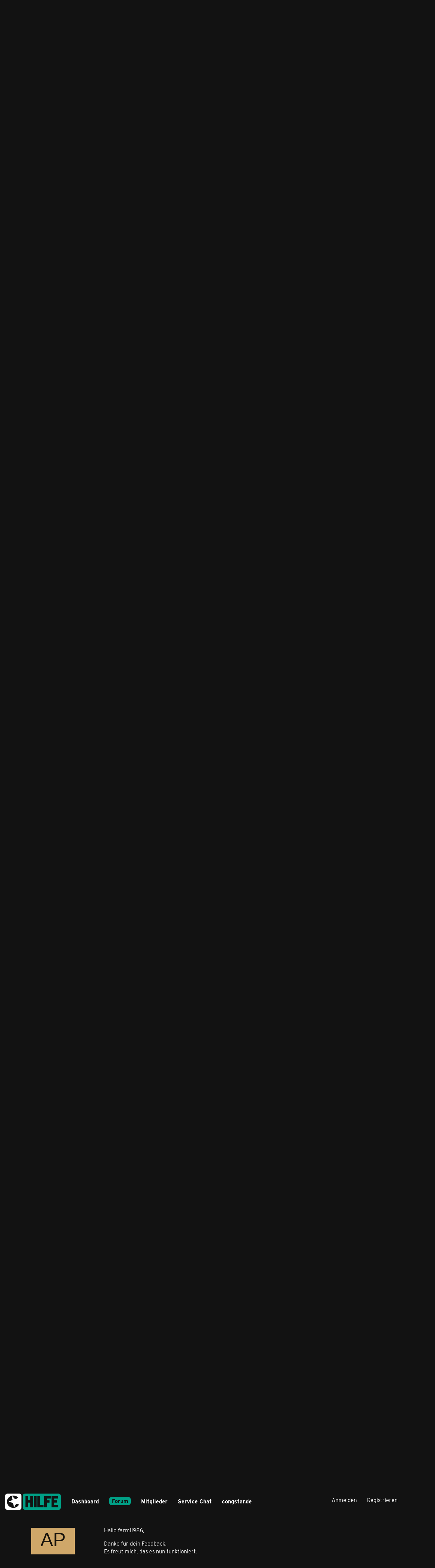

--- FILE ---
content_type: application/javascript
request_url: https://ts.congstar.de/congstar-web/prod/utag.js
body_size: 35954
content:
//tealium universal tag - utag.loader ut4.0.202601221246, Copyright 2026 Tealium.com Inc. All Rights Reserved.
(function(w){if(typeof w.utag!=='undefined'&&typeof w.utag.e==='object'){w.utag_events=w.utag.e;delete w.utag;}}(window));var utag_condload=false;window.__tealium_twc_switch=false;try{try{(function(){try{const qpWebview='isAnalyticsConsentGiven='.toLowerCase();if(document.location.search.toLowerCase().indexOf(qpWebview)===-1)return;const analyticsConsentAccepted=document.location.search.toLowerCase().indexOf(qpWebview+'true')!==-1;const analyticsConsentDenied=document.location.search.toLowerCase().indexOf(qpWebview+'false')!==-1;const mappUsercentricsServiceName='Mapp Intelligence Tracking';const addCssToHideBanner=()=>{let style=document.createElement('style');style.innerHTML='#usercentrics-root {display: none !important}';document.head.insertAdjacentElement('beforeend',style);}
const surpressCMPDisplay=()=>{window.UC_UI_SUPPRESS_CMP_DISPLAY=true;let script=document.createElement('script');script.type='application/javascript';script.innerHTML=`var UC_UI_SUPPRESS_CMP_DISPLAY=true`;document.head.insertAdjacentElement('afterbegin',script);}
const waitForUsercentricsObject=(timeout=10000)=>{return new Promise((resolve,reject)=>{const intervalID=setInterval(()=>{if(!!window.UC_UI){resolve(window.UC_UI);clearInterval(timeoutIntervalID);clearInterval(intervalID);}},100);const timeoutIntervalID=setInterval(()=>{reject(new Error('Timeout - UC_UI not found'));clearInterval(intervalID);clearInterval(timeoutIntervalID);},timeout)});}
const getUsercentricsId=(serviceName)=>{let serviceId='';if(!window.UC_UI)return'';const allServices=window.UC_UI.getServicesBaseInfo();allServices.forEach(service=>{if(service.name.toLowerCase()!==serviceName.toLowerCase())return;serviceId=service.id;})
return serviceId;}
if(analyticsConsentAccepted||analyticsConsentDenied){let mappServiceId='';addCssToHideBanner();surpressCMPDisplay();waitForUsercentricsObject()
.then((UC_UI)=>{UC_UI.denyAllConsents();analyticsConsentAccepted?(mappServiceId=getUsercentricsId(mappUsercentricsServiceName),UC_UI.acceptService(mappServiceId)):'';}).catch((err)=>{console.warn(err.message)});}}
catch(err){console.warn(err);}})();}catch(e){console.log(e)}}catch(e){console.log(e);}
if(typeof utag=="undefined"&&!utag_condload){var utag={id:"congstar.congstar-web",o:{},sender:{},send:{},rpt:{ts:{a:new Date()}},dbi:[],db_log:[],loader:{q:[],lc:0,f:{},p:0,ol:0,wq:[],lq:[],bq:{},bk:{},rf:0,ri:0,rp:0,rq:[],blr_always:1,ready_q:[],sendq:{"pending":0},run_ready_q:function(){for(var i=0;i<utag.loader.ready_q.length;i++){utag.DB("READY_Q:"+i);try{utag.loader.ready_q[i]()}catch(e){utag.DB(e)};}},lh:function(a,b,c){a=""+location.hostname;b=a.split(".");c=(/\.co\.|\.com\.|\.org\.|\.edu\.|\.net\.|\.asn\.|\...\.jp$/.test(a))?3:2;return b.splice(b.length-c,c).join(".");},WQ:function(a,b,c,d,g){utag.DB('WQ:'+utag.loader.wq.length);try{if(utag.udoname&&utag.udoname.indexOf(".")<0){utag.ut.merge(utag.data,window[utag.udoname],0);}
if(utag.cfg.load_rules_at_wait){utag.handler.LR(utag.data);}}catch(e){utag.DB(e)};d=0;g=[];for(a=0;a<utag.loader.wq.length;a++){b=utag.loader.wq[a];b.load=utag.loader.cfg[b.id].load;if(b.load==4){this.f[b.id]=0;utag.loader.LOAD(b.id)}else if(b.load>0){g.push(b);d++;}else{this.f[b.id]=1;}}
if(utag.cfg.nonblocking_tags===true){var promises=[];var addExecutionPromise=function(self,functionToExecute,args,tagId){promises.push(async function(){try{setTimeout(function(){functionToExecute.apply(self,args)},1)}catch(e){utag.DB&&utag.DB(e);}})}
for(a=0;a<g.length;a++){addExecutionPromise(this,utag.loader.AS,[g[a]],g[a].id)}
var settlePromisesInSequence=async function(promises){const results=[];for(var i=0;i<promises.length;i++){var result=await promises[i]();results.push(result);}
return results;}
settlePromisesInSequence(promises)
.then(function(results){utag.DB('PROMISE RESULTS '+results)
if(d==0){utag.loader.END();}})}else{for(a=0;a<g.length;a++){utag.loader.AS(g[a]);}
if(d==0){utag.loader.END();}}},AS:function(a,b,c,d){utag.send[a.id]=a;if(typeof a.src=='undefined'||!utag.ut.hasOwn(a,'src')){a.src=utag.cfg.path+((typeof a.name!='undefined')?a.name:'ut'+'ag.'+a.id+'.js')}
a.src+=(a.src.indexOf('?')>0?'&':'?')+'utv='+(a.v?utag.cfg.template+a.v:utag.cfg.v);utag.rpt['l_'+a.id]=a.src;b=document;this.f[a.id]=0;if(a.load==2){utag.DB("Attach sync: "+a.src);a.uid=a.id;b.write('<script id="utag_'+a.id+'" src="'+a.src+'"></scr'+'ipt>')
if(typeof a.cb!='undefined')a.cb();}else if(a.load==1||a.load==3){if(b.createElement){c='utag_congstar.congstar-web_'+a.id;if(!b.getElementById(c)){d={src:a.src,id:c,uid:a.id,loc:a.loc}
if(a.load==3){d.type="iframe"};if(typeof a.cb!='undefined')d.cb=a.cb;utag.ut.loader(d);}}}},GV:function(a,b,c){b={};for(c in a){if(a.hasOwnProperty(c)&&typeof a[c]!="function")b[c]=a[c];}
return b},OU:function(tid,tcat,a,b,c,d,f,g){g={};utag.loader.RDcp(g);try{if(typeof g['cp.OPTOUTMULTI']!='undefined'){c=utag.loader.cfg;a=utag.ut.decode(g['cp.OPTOUTMULTI']).split('|');for(d=0;d<a.length;d++){b=a[d].split(':');if(b[1]*1!==0){if(b[0].indexOf('c')==0){for(f in utag.loader.GV(c)){if(c[f].tcat==b[0].substring(1))c[f].load=0;if(c[f].tid==tid&&c[f].tcat==b[0].substring(1))return true;}
if(tcat==b[0].substring(1))return true;}else if(b[0]*1==0){utag.cfg.nocookie=true}else{for(f in utag.loader.GV(c)){if(c[f].tid==b[0])c[f].load=0}
if(tid==b[0])return true;}}}}}catch(e){utag.DB(e)}
return false;},RDdom:function(o){var d=document||{},l=location||{};o["dom.referrer"]=d.referrer;o["dom.title"]=""+d.title;o["dom.domain"]=""+l.hostname;o["dom.query_string"]=(""+l.search).substring(1);o["dom.hash"]=(""+l.hash).substring(1);o["dom.url"]=""+d.URL;o["dom.pathname"]=""+l.pathname;o["dom.viewport_height"]=window.innerHeight||(d.documentElement?d.documentElement.clientHeight:960);o["dom.viewport_width"]=window.innerWidth||(d.documentElement?d.documentElement.clientWidth:960);},RDcp:function(o,b,c,d){b=utag.loader.RC();for(d in b){if(d.match(/utag_(.*)/)){for(c in utag.loader.GV(b[d])){o["cp.utag_"+RegExp.$1+"_"+c]=b[d][c];}}}
for(c in utag.loader.GV((utag.cl&&!utag.cl['_all_'])?utag.cl:b)){if(c.indexOf("utag_")<0&&typeof b[c]!="undefined")o["cp."+c]=b[c];}},getCookieState:function(key){utag.loader.cookieState=utag.loader.cookieState||{};return utag.loader.cookieState[key];},setCookieState:function(key,value){utag.loader.cookieState=utag.loader.cookieState||{};utag.loader.cookieState[key]=value;return utag.loader.cookieState[key];},hasSplitUtagMainCookie:function(){if(utag.loader.getCookieState('hasSplit')===true&&utag.cfg.split_cookie===true)return true
if(utag.loader.getCookieState('hasSplit')===false&&utag.cfg.split_cookie===false)return false
var hasSplitCookies=document.cookie.includes("utag_main_")
utag.loader.setCookieState('hasSplit',hasSplitCookies)
return hasSplitCookies;},hasUtagMainCookie:function(){if(utag.loader.getCookieState('hasUnsplit')===true&&utag.cfg.split_cookie===false)return true
if(utag.loader.getCookieState('hasUnsplit')===false&&utag.cfg.split_cookie===true)return false
var hasUnsplitCookie=document.cookie.includes("utag_main=")
utag.loader.setCookieState('hasUnsplit',hasUnsplitCookie)
return hasUnsplitCookie;},convertingToSplitCookies:function(){return utag.cfg.split_cookie&&utag.loader.hasUtagMainCookie();},revertingSplitCookies:function(){return!utag.cfg.split_cookie&&utag.loader.hasSplitUtagMainCookie();},readIndividualCookies:function(){if(!document.cookie||document.cookie===""){return{};}
var cookies=document.cookie.split("; ");return cookies.reduce(function(result,cookie){var kv=cookie.split("=");if(kv[0].startsWith("utag_")){var cookieName=kv[0].split("_")[1];var cookieNameWithTag="utag_"+cookieName;if(!result[cookieNameWithTag]){result[cookieNameWithTag]={};}
var nameTrimmed=kv[0].replace(cookieNameWithTag+"_","");result[cookieNameWithTag][nameTrimmed]=String(kv[1]).replace(/%3B/g,';')}
return result;},{});},RDqp:function(o,a,b,c){a=location.search+(location.hash+'').replace("#","&");if(utag.cfg.lowerqp){a=a.toLowerCase()};if(a.length>1){b=a.substring(1).split('&');for(a=0;a<b.length;a++){c=b[a].split("=");if(c.length>1){o["qp."+c[0]]=utag.ut.decode(c[1])}}}},RDmeta:function(o,a,b,h){a=document.getElementsByTagName("meta");for(b=0;b<a.length;b++){try{h=a[b].name||a[b].getAttribute("property")||"";}catch(e){h="";utag.DB(e)};if(utag.cfg.lowermeta){h=h.toLowerCase()};if(h!=""){o["meta."+h]=a[b].content}}},RDva:function(o){var readAttr=function(o,l){var a="",b;a=localStorage.getItem(l);if(!a||a=="{}")return;b=utag.ut.flatten({va:JSON.parse(a)});utag.ut.merge(o,b,1);}
try{readAttr(o,"tealium_va");readAttr(o,"tealium_va_"+o["ut.account"]+"_"+o["ut.profile"]);}catch(e){utag.DB(e)}},RDut:function(o,a){var t={};var d=new Date();var m=(utag.ut.typeOf(d.toISOString)=="function");o["ut.domain"]=utag.cfg.domain;o["ut.version"]=utag.cfg.v;o["ut.event"]=a||"view";t["tealium_event"]=o["tealium_event"]||o["ut.event"]
t["tealium_visitor_id"]=o["tealium_visitor_id"]=o["ut.visitor_id"]=o["cp.utag_main_v_id"];t["tealium_session_id"]=o["ut.session_id"]=o["cp.utag_main_ses_id"];t["tealium_session_number"]=o["cp.utag_main__sn"];t["tealium_session_event_number"]=o["cp.utag_main__se"];try{t["tealium_datasource"]=utag.cfg.datasource;t["tealium_account"]=o["ut.account"]=utag.cfg.utid.split("/")[0];t["tealium_profile"]=o["ut.profile"]=utag.cfg.utid.split("/")[1];t["tealium_environment"]=o["ut.env"]="prod";}catch(e){utag.DB(e)}
t["tealium_random"]=Math.random().toFixed(16).substring(2);t["tealium_library_name"]="ut"+"ag.js";t["tealium_library_version"]=(utag.cfg.template+"0").substring(2);t["tealium_timestamp_epoch"]=Math.floor(d.getTime()/1000);t["tealium_timestamp_utc"]=(m?d.toISOString():"");d.setHours(d.getHours()-(d.getTimezoneOffset()/60));t["tealium_timestamp_local"]=(m?d.toISOString().replace("Z",""):"");utag.ut.merge(o,t,1);},RDses:function(o,a,c){a=(new Date()).getTime();c=(a+parseInt(utag.cfg.session_timeout))+"";if(!o["cp.utag_main_ses_id"]){o["cp.utag_main_ses_id"]=a+"";o["cp.utag_main__ss"]="1";o["cp.utag_main__se"]="1";o["cp.utag_main__sn"]=(1+parseInt(o["cp.utag_main__sn"]||0))+"";}else{o["cp.utag_main__ss"]="0";o["cp.utag_main__se"]=(1+parseInt(o["cp.utag_main__se"]||0))+"";}
o["cp.utag_main__pn"]=o["cp.utag_main__pn"]||"1";o["cp.utag_main__st"]=c;var ses_id=utag.loader.addExpSessionFlag(o["cp.utag_main_ses_id"]||a);var pn=utag.loader.addExpSessionFlag(o["cp.utag_main__pn"]);var ss=utag.loader.addExpSessionFlag(o["cp.utag_main__ss"]);var st=utag.loader.addExpSessionFlag(c);var se=utag.loader.addExpSessionFlag(o["cp.utag_main__se"]);utag.loader.SC("utag_main",{_sn:(o["cp.utag_main__sn"]||1),_se:se,_ss:ss,_st:st,ses_id:ses_id,_pn:pn});},containsExpSessionFlag:function(v){return String(v).replace(/%3B/g,';').includes(";exp-session");},addExpSessionFlag:function(v){return utag.loader.containsExpSessionFlag(v)?v:v+";exp-session";},containsExpFlag:function(v){return String(v).replace(/%3B/g,';').includes(";exp-");},addExpFlag:function(v,x){return utag.loader.containsExpFlag(v)?v:v+";exp-"+String(x);},RDpv:function(o){if(typeof utag.pagevars=="function"){utag.DB("Read page variables");utag.pagevars(o);}},RDlocalStorage:function(o){if(utag.cfg.ignoreLocalStorage){return;}
Object.keys(window.localStorage).forEach(function(localStorageKey){o["ls."+localStorageKey]=window.localStorage[localStorageKey];});},RDsessionStorage:function(o){if(utag.cfg.ignoreSessionStorage){return;}
Object.keys(window.sessionStorage).forEach(function(sessionStorageKey){o["ss."+sessionStorageKey]=window.sessionStorage[sessionStorageKey];});},convertCustomMultiCookies:function(){var cookiesToConvert={}
if(utag.loader.convertingToSplitCookies()){utag.loader.mapUtagCookies(function(parentCookie){cookiesToConvert[parentCookie.key]=cookiesToConvert[parentCookie.key]||{}
parentCookie.value.split('$').forEach(function(subCookie){var key=subCookie.split(':')[0]
var value=subCookie.split(':')[1]
cookiesToConvert[parentCookie.key][key]=(String(value).indexOf('%3Bexp-')!==-1&&String(value).indexOf('%3Bexp-session')===-1)?String(value).replace(/%3B/g,';')+'u':String(value).replace(/%3B/g,';');})})}else if(utag.loader.revertingSplitCookies()){utag.loader.mapUtagCookies(function(splitCookie){var parentCookieName=splitCookie.key.match(/^utag_[^_]*/)[0];var subCookieName=splitCookie.key.split(parentCookieName+'_')[1];cookiesToConvert[parentCookieName]=cookiesToConvert[parentCookieName]||{};cookiesToConvert[parentCookieName][subCookieName]=(String(splitCookie.value).indexOf('%3Bexp-')!==-1&&String(splitCookie.value).indexOf('%3Bexp-session'))===-1?String(splitCookie.value).replace(/%3B/g,';')+'u':String(splitCookie.value).replace(/%3B/g,';');})}
if(utag.loader.convertingToSplitCookies()){utag.loader.getUtagCookies().forEach(function(cookie){utag.loader.deleteCookie(cookie.key);});}else if(utag.loader.revertingSplitCookies()){utag.loader.deleteIndividualCookies();}
Object.keys(cookiesToConvert).forEach(function(key){utag.loader.SC(key,cookiesToConvert[key]);});},RD:function(o,a){utag.DB("utag.loader.RD");utag.DB(o);utag.loader.RDcp(o);if(utag.cfg.split_cookie){utag.loader.checkCookiesAgainstWhitelist();}
if(utag.loader.convertingToSplitCookies()||utag.loader.revertingSplitCookies()){utag.loader.convertCustomMultiCookies();}
if(!utag.loader.rd_flag){utag.loader.rd_flag=1;o["cp.utag_main__pn"]=(1+parseInt(o["cp.utag_main__pn"]||0))+"";var setVId=window.utag_cfg_ovrd&&window.utag_cfg_ovrd.always_set_v_id||false;if(setVId){o["cp.utag_main_v_id"]=o["cp.utag_main_v_id"]||utag.ut.vi((new Date()).getTime());utag.loader.SC("utag_main",{"v_id":o["cp.utag_main_v_id"]});}
utag.loader.RDses(o);}
if(a&&!utag.cfg.noview)utag.loader.RDses(o);utag.loader.RDqp(o);utag.loader.RDmeta(o);utag.loader.RDdom(o);utag.loader.RDut(o,a||"view");utag.loader.RDpv(o);utag.loader.RDva(o);utag.loader.RDlocalStorage(o);utag.loader.RDsessionStorage(o);},whitelistDefined:function(){return utag.cfg.split_cookie_allowlist&&Array.isArray(utag.cfg.split_cookie_allowlist);},cookieIsAllowed:function(key){return!utag.loader.whitelistDefined()||utag.cfg.split_cookie_allowlist.includes(key);},checkCookiesAgainstWhitelist:function(){if(!utag.loader.whitelistDefined()){return;}
utag.loader.mapUtagCookies(function(cookie){if(!utag.loader.cookieIsAllowed(cookie.key.replace("utag_main_",""))){utag.loader.deleteCookie(cookie.key);}},true);},deleteIndividualCookies:function(){utag.loader.mapUtagCookies(function(cookie){utag.loader.deleteCookie(cookie.key);});},deleteCookie:function(key){document.cookie=key+"=; path=/;domain="+utag.cfg.domain+";max-age=0;";},getUtagCookies:function(onlyUtagMain=false){var cookies=document.cookie.split("; ");var result=[];for(var i=0;i<cookies.length;i++){var cookie=cookies[i];if(cookie.startsWith(onlyUtagMain?"utag_main_":"utag_")){var kv=cookie.split("=");result.push({key:kv[0],value:kv[1]});}}
return result;},mapUtagCookies:function(mapFunction,onlyUtagMain=false){var cookies=utag.loader.getUtagCookies(onlyUtagMain);for(var i=0;i<cookies.length;i++){var cookie=cookies[i];mapFunction(cookie);}},filterArray:function(array,predicate){var y=0;for(var x=0;x<array.length;x++){if(predicate(array[x])){array[y]=array[x];y++;}}
array.length=y;},RC:function(a,x,b,c,d,e,f,g,h,i,j,k,l,m,n,o,v,ck,cv,r,s,t){o={};b=(""+document.cookie!="")?(document.cookie).split("; "):[];r=/^(.*?)=(.*)$/;s=/^(.*);exp-(.*)$/;t=(new Date()).getTime();var newMultiCookies;if(utag.loader.hasSplitUtagMainCookie()){newMultiCookies=utag.loader.readIndividualCookies();utag.loader.filterArray(b,function(cookie){return!cookie.startsWith("utag_")});}
for(c=0;c<b.length;c++){if(b[c].match(r)){ck=RegExp.$1;cv=RegExp.$2;}
e=utag.ut.decode(cv);if(typeof ck!="undefined"){if(ck.indexOf("ulog")==0||ck.indexOf("utag_")==0){e=cv.split("$");g=[];j={};for(f=0;f<e.length;f++){try{g=e[f].split(":");if(g.length>2){g[1]=g.slice(1).join(":");}
v="";if((""+g[1]).indexOf("~")==0){h=g[1].substring(1).split("|");for(i=0;i<h.length;i++)h[i]=utag.ut.decode(h[i]);v=h}else v=utag.ut.decode(g[1]);j[g[0]]=v;}catch(er){utag.DB(er)};}
o[ck]={};for(f in utag.loader.GV(j)){if(utag.ut.typeOf(j[f])=="array"){n=[];for(m=0;m<j[f].length;m++){if(j[f][m].match(s)){k=(RegExp.$2=="session")?(typeof j._st!="undefined"?j._st:t-1):parseInt(RegExp.$2);if(k>t)n[m]=(x==0)?j[f][m]:RegExp.$1;}}
j[f]=n.join("|");}else{j[f]=""+j[f];if(j[f].match(s)){k=(RegExp.$2=="session")?(typeof j._st!="undefined"?j._st:t-1):parseInt(RegExp.$2);j[f]=(k<t)?null:(x==0?j[f]:RegExp.$1);}}
if(j[f])o[ck][f]=j[f];}}else if(utag.cl[ck]||utag.cl['_all_']){o[ck]=e}}}
if(newMultiCookies){Object.keys(newMultiCookies).forEach(function(tag){o[tag]={};Object.keys(newMultiCookies[tag]).forEach(function(key){o[tag][key]=newMultiCookies[tag][key].split(';exp-')[0]})});}
return(a)?(o[a]?o[a]:{}):o;},SC:function(a,b,c,d,e,f,g,h,i,j,k,x,v){if(!a)return 0;if(a=="utag_main"&&utag.cfg.nocookie)return 0;v="";var date=new Date();var exp=new Date();var data;exp.setTime(date.getTime()+(365*24*60*60*1000));x=exp.toGMTString();if(c&&c==="da"||(utag.cfg.split_cookie&&c==='d')){x="Thu, 31 Dec 2009 00:00:00 GMT";data=utag.loader.GV(b);}else if(a.indexOf("utag_")!=0&&a.indexOf("ulog")!=0){if(typeof b!="object"){v=b}}else{if(utag.cfg.split_cookie){d=utag.loader.readIndividualCookies()[a]||{};data=utag.loader.GV(b);}else{d=utag.loader.RC(a,0);}
for(e in utag.loader.GV(b)){f=""+b[e];if(f.match(/^(.*);exp-(\d+)(\w)$/)){g=date.getTime()+parseInt(RegExp.$2)*((RegExp.$3=="h")?3600000:86400000);if(RegExp.$3=="u")g=parseInt(RegExp.$2);f=RegExp.$1+";exp-"+g;}
if(c=="i"){if(d[e]==null)d[e]=f;}else if(c=="d")delete d[e];else if(c=="a")d[e]=(d[e]!=null)?(f-0)+(d[e]-0):f;else if(c=="ap"||c=="au"){if(d[e]==null)d[e]=f;else{if(d[e].indexOf("|")>0){d[e]=d[e].split("|")}
g=(utag.ut.typeOf(d[e])=="array")?d[e]:[d[e]];g.push(f);if(c=="au"){h={};k={};for(i=0;i<g.length;i++){if(g[i].match(/^(.*);exp-(.*)$/)){j=RegExp.$1;}
if(typeof k[j]=="undefined"){k[j]=1;h[g[i]]=1;}}
g=[];for(i in utag.loader.GV(h)){g.push(i);}}
d[e]=g}}else d[e]=f;}
if(utag.loader.convertingToSplitCookies()===true){delete d[a];}
data=utag.loader.GV(d);h=new Array();for(g in data){if(utag.ut.typeOf(d[g])=="array"){for(c=0;c<d[g].length;c++){d[g][c]=encodeURIComponent(d[g][c])}
h.push(g+":~"+d[g].join("|"))}else h.push((g+":").replace(/[\,\$\;\?]/g,"")+encodeURIComponent(d[g]))}
if(h.length==0){h.push("");x=""}
v=(h.join("$"));}
if(utag.cfg.split_cookie&&c!=='da'&&c!=='d'){utag.loader.prepareAndWriteCookies(a,data,x);}else if(utag.cfg.split_cookie){utag.loader.mapUtagCookies(function(cookieInfo){var cookiesToDelete=Object.keys(data||{}).map(function(key){return a+'_'+key});if((c==='da'&&cookieInfo.key.startsWith(a))||(c==='d'&&cookiesToDelete.indexOf(cookieInfo.key)!==-1)){document.cookie=cookieInfo.key+"="+v+";path=/;domain="+utag.cfg.domain+";expires="+x+(utag.cfg.secure_cookie?";secure":"");}})}else{document.cookie=a+"="+v+";path=/;domain="+utag.cfg.domain+";expires="+x+(utag.cfg.secure_cookie?";secure":"");}
return 1},prepareAndWriteCookies:function(tag,data,expiration){var defaultSessionExpirationCookies=["_pn","_ss","_st","_ses_id","_se"];var originalExpiration=expiration;if(Object.keys(data).length>0){for(var key in data){expiration=originalExpiration;if(!utag.loader.cookieIsAllowed(key)){continue;}
var value=String(data[key]);if(defaultSessionExpirationCookies.includes(key)){value=utag.loader.addExpSessionFlag(value);}
if(value.match(/exp-(\d+|session)$/)){var expValue=RegExp.$1;if(expValue==="session"&&!!utag.cfg.session_timeout){value=utag.loader.addExpSessionFlag(value);expiration=new Date();expiration.setTime(expiration.getTime()+parseInt(utag.cfg.session_timeout));expiration=expiration.toGMTString();}else{var expInt=parseInt(expValue);if(!!expInt){value=utag.loader.addExpFlag(value,expInt);expiration=new Date(expInt);expiration=expiration.toGMTString();}}}
utag.loader.writeCookie(tag+"_"+key,value,expiration);}
utag.loader.deleteCookie(tag);}},writeCookie:function(key,value,expiration){if(value.includes(";")){value=value.replace(/;/g,encodeURIComponent(";"));}
document.cookie=key+"="+value+";path=/;domain="+utag.cfg.domain+";expires="+expiration+(utag.cfg.secure_cookie?";secure":"");},LOAD:function(a,b,c,d){if(!utag.loader.cfg){return}
if(this.ol==0){if(utag.loader.cfg[a].block&&utag.loader.cfg[a].cbf){this.f[a]=1;delete utag.loader.bq[a];}
for(b in utag.loader.GV(utag.loader.bq)){if(utag.loader.cfg[a].load==4&&utag.loader.cfg[a].wait==0){utag.loader.bk[a]=1;utag.DB("blocked: "+a);}
utag.DB("blocking: "+b);return;}
utag.loader.INIT();return;}
utag.DB('utag.loader.LOAD:'+a);if(this.f[a]==0){this.f[a]=1;if(utag.cfg.noview!=true){if(utag.loader.cfg[a].send){utag.DB("SENDING: "+a);try{if(utag.loader.sendq.pending>0&&utag.loader.sendq[a]){utag.DB("utag.loader.LOAD:sendq: "+a);while(d=utag.loader.sendq[a].shift()){utag.DB(d);utag.sender[a].send(d.event,utag.handler.C(d.data));utag.loader.sendq.pending--;}}else{utag.sender[a].send('view',utag.handler.C(utag.data));}
utag.rpt['s_'+a]=0;}catch(e){utag.DB(e);utag.rpt['s_'+a]=1;}}}
if(utag.loader.rf==0)return;for(b in utag.loader.GV(this.f)){if(this.f[b]==0||this.f[b]==2)return}
utag.loader.END();}},EV:function(a,b,c,d){if(b=="ready"){if(!utag.data){try{utag.cl={'_all_':1};utag.loader.initdata();utag.loader.RD(utag.data);}catch(e){utag.DB(e)};}
if((document.attachEvent||utag.cfg.dom_complete)?document.readyState==="complete":document.readyState!=="loading")setTimeout(c,1);else{utag.loader.ready_q.push(c);var RH;if(utag.loader.ready_q.length<=1){if(document.addEventListener){RH=function(){document.removeEventListener("DOMContentLoaded",RH,false);utag.loader.run_ready_q()};if(!utag.cfg.dom_complete)document.addEventListener("DOMContentLoaded",RH,false);window.addEventListener("load",utag.loader.run_ready_q,false);}else if(document.attachEvent){RH=function(){if(document.readyState==="complete"){document.detachEvent("onreadystatechange",RH);utag.loader.run_ready_q()}};document.attachEvent("onreadystatechange",RH);window.attachEvent("onload",utag.loader.run_ready_q);}}}}else{if(a.addEventListener){a.addEventListener(b,c,false)}else if(a.attachEvent){a.attachEvent(((d==1)?"":"on")+b,c)}}},END:function(b,c,d,e,v,w){if(this.ended){return};this.ended=1;utag.DB("loader.END");b=utag.data;if(utag.handler.base&&utag.handler.base!='*'){e=utag.handler.base.split(",");for(d=0;d<e.length;d++){if(typeof b[e[d]]!="undefined")utag.handler.df[e[d]]=b[e[d]]}}else if(utag.handler.base=='*'){utag.ut.merge(utag.handler.df,b,1);}
utag.rpt['r_0']="t";for(var r in utag.loader.GV(utag.cond)){utag.rpt['r_'+r]=(utag.cond[r])?"t":"f";}
utag.rpt.ts['s']=new Date();v=utag.cfg.path;if(b["cp.utag_main__ss"]==1&&!utag.cfg.no_session_count)utag.ut.loader({src:v+"ut"+"ag"+".v.js?a="+utag.cfg.utid+(utag.cfg.nocookie?"&nocookie=1":"&cb="+(new Date).getTime()),id:"tiqapp"})
if(utag.cfg.noview!=true)utag.handler.RE('view',b,"end");utag.handler.INIT();}},DB:function(a,b){if(utag.cfg.utagdb===false){return;}else if(typeof utag.cfg.utagdb=="undefined"){b=document.cookie+'';utag.cfg.utagdb=((b.indexOf('utagdb=true')>=0)?true:false);}
if(utag.cfg.utagdb===true){var t;if(utag.ut.typeOf(a)=="object"){t=utag.handler.C(a)}else{t=a}
utag.db_log.push(t);try{if(!utag.cfg.noconsole)console.log(t)}catch(e){}}},RP:function(a,b,c){if(typeof a!='undefined'&&typeof a.src!='undefined'&&a.src!=''){b=[];for(c in utag.loader.GV(a)){if(c!='src')b.push(c+'='+escape(a[c]))}
this.dbi.push((new Image()).src=a.src+'?utv='+utag.cfg.v+'&utid='+utag.cfg.utid+'&'+(b.join('&')))}},view:function(a,c,d){return this.track({event:'view',data:a||{},cfg:{cb:c,uids:d}})},link:function(a,c,d){return this.track({event:'link',data:a||{},cfg:{cb:c,uids:d}})},track:function(a,b,c,d,e){a=a||{};if(typeof a=="string"){a={event:a,data:b||{},cfg:{cb:c,uids:d}}}
a.data={...a.data}
for(e in utag.loader.GV(utag.o)){utag.o[e].handler.trigger(a.event||"view",a.data||a,a.cfg||{cb:b,uids:c})}
a.cfg=a.cfg||{cb:b};if(typeof a.cfg.cb=="function")a.cfg.cb();return true},handler:{base:"",df:{},o:{},send:{},iflag:0,INIT:function(a,b,c){utag.DB('utag.handler.INIT');if(utag.initcatch){utag.initcatch=0;return}
this.iflag=1;a=utag.loader.q.length;if(a>0){utag.DB("Loader queue");for(b=0;b<a;b++){c=utag.loader.q[b];utag.handler.trigger(c.a,c.b,c.c)}}
},test:function(){return 1},LR:function(b){utag.DB("Load Rules");for(var d in utag.loader.GV(utag.cond)){utag.cond[d]=false;}
utag.DB(b);utag.loader.loadrules(b);utag.DB(utag.cond);utag.loader.initcfg();utag.loader.OU();for(var r in utag.loader.GV(utag.cond)){utag.rpt['r_'+r]=(utag.cond[r])?"t":"f";}},RE:function(a,b,c,d,e,f,g){if(c!="alr"&&!this.cfg_extend){return 0;}
utag.DB("RE: "+c);if(c=="alr")utag.DB("All Tags EXTENSIONS");utag.DB(b);if(typeof this.extend!="undefined"){g=0;for(d=0;d<this.extend.length;d++){try{e=0;if(typeof this.cfg_extend!="undefined"){f=this.cfg_extend[d];if(typeof f.count=="undefined")f.count=0;if(f[a]==0||(f.once==1&&f.count>0)||f[c]==0){e=1}else{if(f[c]==1){g=1};f.count++}}
if(e!=1){this.extend[d](a,b);utag.rpt['ex_'+d]=0}}catch(er){utag.DB(er);utag.rpt['ex_'+d]=1;utag.ut.error({e:er.message,s:utag.cfg.path+'utag.js',l:d,t:'ge'});}}
utag.DB(b);return g;}},trigger:function(a,b,c,d,e,f){utag.DB('trigger:'+a+(c&&c.uids?":"+c.uids.join(","):""));b=b||{};utag.DB(b);if(!this.iflag){utag.DB("trigger:called before tags loaded");for(d in utag.loader.f){if(!(utag.loader.f[d]===1))utag.DB('Tag '+d+' did not LOAD')}
utag.loader.q.push({a:a,b:utag.handler.C(b),c:c});return;}
utag.ut.merge(b,this.df,0);utag.loader.RD(b,a);utag.cfg.noview=false;function sendTag(a,b,d){try{if(typeof utag.sender[d]!="undefined"){utag.DB("SENDING: "+d);utag.sender[d].send(a,utag.handler.C(b));utag.rpt['s_'+d]=0;}else if(utag.loader.cfg[d].load!=2){utag.loader.sendq[d]=utag.loader.sendq[d]||[];utag.loader.sendq[d].push({"event":a,"data":utag.handler.C(b)});utag.loader.sendq.pending++;utag.loader.AS({id:d,load:1});}}catch(e){utag.DB(e)}}
if(utag.cfg.nonblocking_tags===true){var promises=[];var addExecutionPromise=function(self,functionToExecute,args,tagId){promises.push(async function(){try{setTimeout(function(){functionToExecute.apply(self,args)},1)}catch(e){utag.DB&&utag.DB(e);}})}}
if(c&&c.uids){if(!utag.cfg.suppress_before_load_rules_with_uids){this.RE(a,b,"blr");}
this.RE(a,b,"alr");for(f=0;f<c.uids.length;f++){d=c.uids[f];if(utag.loader.cfg[d]&&!utag.loader.OU(utag.loader.cfg[d].tid)){if(utag.cfg.nonblocking_tags===true){addExecutionPromise(this,sendTag,[a,b,d],d)}else{sendTag(a,b,d);}}}}else if(utag.cfg.load_rules_ajax){this.RE(a,b,"blr");this.LR(b);this.RE(a,b,"alr");for(f=0;f<utag.loader.cfgsort.length;f++){d=utag.loader.cfgsort[f];if(utag.loader.cfg[d].load&&utag.loader.cfg[d].send){if(utag.cfg.nonblocking_tags===true){addExecutionPromise(this,sendTag,[a,b,d],d)}else{sendTag(a,b,d);}}}}else{this.RE(a,b,"alr");for(d in utag.loader.GV(utag.sender)){if(utag.cfg.nonblocking_tags===true){addExecutionPromise(this,sendTag,[a,b,d],d)}else{sendTag(a,b,d);}}}
if(utag.cfg.nonblocking_tags===true){var settlePromisesInSequence=async function(promises){utag.DB('PROMISES ACTIVE - '+JSON.stringify(promises),null,2);const results=[];for(var i=0;i<promises.length;i++){var result=await promises[i]();results.push(result);}
return results;}
var thisRe=this.RE.bind(this);settlePromisesInSequence(promises)
.then(function(results){utag.DB('PROMISE RESULTS '+results)
thisRe(a,b,"end");})}else{this.RE(a,b,"end");}},C:function(a,b,c){b={};for(c in utag.loader.GV(a)){if(utag.ut.typeOf(a[c])=="array"){b[c]=a[c].slice(0)}else{b[c]=a[c]}}
return b}},ut:{pad:function(a,b,c,d){a=""+((a-0).toString(16));d='';if(b>a.length){for(c=0;c<(b-a.length);c++){d+='0'}}return""+d+a},vi:function(t,a,b){if(!utag.v_id){a=this.pad(t,12);b=""+Math.random();a+=this.pad(b.substring(2,b.length),16);try{a+=this.pad((navigator.plugins.length?navigator.plugins.length:0),2);a+=this.pad(navigator.userAgent.length,3);a+=this.pad(document.URL.length,4);a+=this.pad(navigator.appVersion.length,3);a+=this.pad(screen.width+screen.height+parseInt((screen.colorDepth)?screen.colorDepth:screen.pixelDepth),5)}catch(e){utag.DB(e);a+="12345"};utag.v_id=a;}
return utag.v_id},hasOwn:function(o,a){return o!=null&&Object.prototype.hasOwnProperty.call(o,a)},isEmptyObject:function(o,a){for(a in o){if(utag.ut.hasOwn(o,a))return false}
return true},isEmpty:function(o){var t=utag.ut.typeOf(o);if(t=="number"){return isNaN(o)}else if(t=="boolean"){return false}else if(t=="string"){return o.length===0}else return utag.ut.isEmptyObject(o)},typeOf:function(e){return({}).toString.call(e).match(/\s([a-zA-Z]+)/)[1].toLowerCase();},flatten:function(o){var a={};function r(c,p){if(Object(c)!==c||utag.ut.typeOf(c)=="array"){a[p]=c;}else{if(utag.ut.isEmptyObject(c)){}else{for(var d in c){r(c[d],p?p+"."+d:d);}}}}
r(o,"");return a;},merge:function(a,b,c,d){if(c){for(d in utag.loader.GV(b)){a[d]=b[d]}}else{for(d in utag.loader.GV(b)){if(typeof a[d]=="undefined")a[d]=b[d]}}},decode:function(a,b){b="";try{b=decodeURIComponent(a)}catch(e){utag.DB(e)};if(b==""){b=unescape(a)};return b},encode:function(a,b){b="";try{b=encodeURIComponent(a)}catch(e){utag.DB(e)};if(b==""){b=escape(a)};return b},error:function(a,b,c){if(typeof utag_err!="undefined"){utag_err.push(a)}},loader:function(o,a,b,c,l,m){utag.DB(o);a=document;if(o.type=="iframe"){m=a.getElementById(o.id);if(m&&m.tagName=="IFRAME"){m.parentNode.removeChild(m);}
b=a.createElement("iframe");o.attrs=o.attrs||{};utag.ut.merge(o.attrs,{"height":"1","width":"1","style":"display:none"},0);}else if(o.type=="img"){utag.DB("Attach img: "+o.src);b=new Image();}else{b=a.createElement("script");b.language="javascript";b.type="text/javascript";b.async=1;b.charset="utf-8";}
if(o.id){b.id=o.id};for(l in utag.loader.GV(o.attrs)){b.setAttribute(l,o.attrs[l])}
b.setAttribute("src",o.src);if(typeof o.cb=="function"){if(b.addEventListener){b.addEventListener("load",function(){o.cb()},false);}else{b.onreadystatechange=function(){if(this.readyState=='complete'||this.readyState=='loaded'){this.onreadystatechange=null;o.cb()}};}}
if(typeof o.error=="function"){utag.loader.EV(b,"error",o.error);}
if(o.type!="img"){l=o.loc||"head";c=a.getElementsByTagName(l)[0];if(c){utag.DB("Attach to "+l+": "+o.src);if(l=="script"){c.parentNode.insertBefore(b,c);}else{c.appendChild(b)}}}}}};utag.o['congstar.congstar-web']=utag;utag.cfg={template:"ut4.53.",load_rules_ajax:true,load_rules_at_wait:false,lowerqp:false,noconsole:false,session_timeout:1800000,readywait:0,noload:0,domain:utag.loader.lh(),datasource:"##UTDATASOURCE##".replace("##"+"UTDATASOURCE##",""),secure_cookie:("##UTSECURECOOKIE##".replace("##"+"UTSECURECOOKIE##","")==="true")?true:false,path:"//ts.congstar.de/congstar-web/prod/",utid:"congstar/congstar-web/202601221246",ignoreSessionStorage:false,ignoreLocalStorage:false,split_cookie:true};utag.cfg.v=utag.cfg.template+"202601221246";utag.cond={100:0,103:0,104:0,10:0,16:0,17:0,20:0,22:0,24:0,25:0,26:0,27:0,30:0,31:0,34:0,37:0,40:0,44:0,46:0,50:0,52:0,53:0,55:0,57:0,58:0,5:0,61:0,63:0,64:0,67:0,72:0,73:0,78:0,80:0,81:0,82:0,83:0,86:0,87:0,88:0,89:0,91:0,93:0,96:0,97:0,98:0,99:0};utag.pagevars=function(ud){ud=ud||utag.data;try{ud['js_page.utag.cfg.path']=utag.cfg.path}catch(e){utag.DB(e)};};utag.loader.initdata=function(){try{utag.data=(typeof utag_data!='undefined')?utag_data:{};utag.udoname='utag_data';}catch(e){utag.data={};utag.DB('idf:'+e);}};utag.loader.loadrules=function(_pd,_pc){var d=_pd||utag.data;var c=_pc||utag.cond;for(var l in utag.loader.GV(c)){switch(l){case'10':try{c[10]|=(d['dom.url'].toString().toLowerCase().indexOf('//www.'.toLowerCase())<0)}catch(e){utag.DB(e)};break;case'100':try{c[100]|=(/^\/internet\/dsl\/bestandskunden\//.test(d['dom.pathname']))||(/^\/internet\/zuhause\/dsl\/bestandskunden\//.test(d['dom.pathname']))}catch(e){utag.DB(e)};break;case'103':try{c[103]|=(d['dom.pathname'].toString().indexOf('/app/')>-1)}catch(e){utag.DB(e)};break;case'104':try{c[104]|=(d['dom.pathname'].toString().indexOf('/webshop-activation-ui/')>-1)}catch(e){utag.DB(e)};break;case'16':try{c[16]|=(d['dom.pathname'].toString().indexOf('/bestellstatus/')>-1)}catch(e){utag.DB(e)};break;case'17':try{c[17]|=(d['page_contentgroup_9'].toString().toLowerCase()=='rabatte-fuer-unternehmen'.toLowerCase())}catch(e){utag.DB(e)};break;case'20':try{c[20]|=(d['product_status'].toString().toLowerCase().indexOf('view'.toLowerCase())>-1&&d['page_type'].toString().toLowerCase().indexOf('detailseiten'.toLowerCase())>-1)}catch(e){utag.DB(e)};break;case'22':try{c[22]|=(d['product_status']=='add')}catch(e){utag.DB(e)};break;case'24':try{c[24]|=(d['page_contentgroup_9'].toString().toLowerCase()=='impressum'.toLowerCase())}catch(e){utag.DB(e)};break;case'25':try{c[25]|=(d['page_contentgroup_9'].toString().toLowerCase()=='datenschutz'.toLowerCase())}catch(e){utag.DB(e)};break;case'26':try{c[26]|=(d['page_contentgroup_9'].toString().toLowerCase()=='cookies'.toLowerCase())}catch(e){utag.DB(e)};break;case'27':try{c[27]|=(d['dom.pathname'].toString().indexOf('/checkout/')>-1)}catch(e){utag.DB(e)};break;case'30':try{c[30]|=(d['page_type'].toString().toLowerCase().indexOf('tarif-detailseiten'.toLowerCase())>-1)}catch(e){utag.DB(e)};break;case'31':try{c[31]|=(d['page_contentgroup_2']=='geraete')}catch(e){utag.DB(e)};break;case'34':try{c[34]|=(/nicotuadev\.de$/.test(d['dom.domain']))}catch(e){utag.DB(e)};break;case'37':try{c[37]|=(d['tealium_event'].toString().toLowerCase().indexOf('simkarten.event'.toLowerCase())>-1&&d['link_id'].toString().toLowerCase().indexOf('simkarten.triple_sim_aktiviert'.toLowerCase())>-1)}catch(e){utag.DB(e)};break;case'40':try{c[40]|=(d['campaigncontext_campaignpartner'].toString().indexOf('yahoo')>-1)}catch(e){utag.DB(e)};break;case'44':try{c[44]|=(d['campaigncontext_campaignpartner'].toString().indexOf('communication_ads')>-1)}catch(e){utag.DB(e)};break;case'46':try{c[46]|=(d['link_id']=='kunden_optionsmanagement.suborder')}catch(e){utag.DB(e)};break;case'5':try{c[5]|=(d['dom.url'].toString().indexOf('vertriebsportal')>-1)}catch(e){utag.DB(e)};break;case'50':try{c[50]|=(typeof d['order_id']!='undefined'&&d['order_id']!=''&&d['product_status'].toString().toLowerCase().indexOf('conf'.toLowerCase())>-1&&d['page_content_id'].toString().toLowerCase().indexOf('www.congstar_de.checkout.bestaetigung'.toLowerCase())>-1)}catch(e){utag.DB(e)};break;case'52':try{c[52]|=(typeof d['order_id']!='undefined'&&d['order_id']!=''&&d['product_status'].toString().toLowerCase().indexOf('conf'.toLowerCase())>-1&&d['product_category'].toString().toLowerCase().indexOf('prepaid'.toLowerCase())>-1)}catch(e){utag.DB(e)};break;case'53':try{c[53]|=(d['page_content_id'].toString().toLowerCase()=='www.congstar_de.hilfe--service'.toLowerCase())||(d['page_content_id'].toString().toLowerCase()=='www.congstar_de.hilfe--service.kontakt--hilfe.kontakt-zu-congstar'.toLowerCase())||(d['page_content_id'].toString().toLowerCase()=='www.congstar_de.hilfe--service.kontakt--hilfe.faqs'.toLowerCase())||(d['page_content_id'].toString().toLowerCase()=='www.congstar_de.hilfe--service.kontakt--hilfe.faqs'.toLowerCase())}catch(e){utag.DB(e)};break;case'55':try{c[55]|=(d['user_login_status']=='eingeloggt'&&d['tealium_event']=='kunden_informationen.event')}catch(e){utag.DB(e)};break;case'57':try{c[57]|=(d['page_contentgroup_9'].toString().indexOf('prepaid-karte-aufladen')>-1)}catch(e){utag.DB(e)};break;case'58':try{c[58]|=(d['campaigncontext_campaignpartner'].toString().indexOf('tkworld')>-1)}catch(e){utag.DB(e)};break;case'61':try{c[61]|=(d['page_type']=='startseite')}catch(e){utag.DB(e)};break;case'63':try{c[63]|=(d['dom.pathname'].toString().toLowerCase().indexOf('/aktivierung/kartendaten'.toLowerCase())>-1)}catch(e){utag.DB(e)};break;case'64':try{c[64]|=(d['page_content_id'].toString().toLowerCase().indexOf('tarife.tarifvorteile-bei-congstar.black-friday-2023'.toLowerCase())>-1)}catch(e){utag.DB(e)};break;case'67':try{c[67]|=(typeof d['order_id']!='undefined'&&d['order_id']!=''&&d['product_status'].toString().toLowerCase().indexOf('conf'.toLowerCase())>-1&&d['page_type']=='checkout')}catch(e){utag.DB(e)};break;case'72':try{c[72]|=(/^\/meincongstar/i.test(d['dom.pathname']))}catch(e){utag.DB(e)};break;case'73':try{c[73]|=(d['dom.pathname'].toString().toLowerCase().indexOf('/thread/'.toLowerCase())>-1&&d['dom.domain'].toString().indexOf('forum.congstar.de')>-1)}catch(e){utag.DB(e)};break;case'78':try{c[78]|=(d['tealium_event']=='shopplanconfigurator.event'&&d['page_content_id'].toString().indexOf('congstar-zuhause')>-1)}catch(e){utag.DB(e)};break;case'80':try{c[80]|=(d['page_content_id'].toString().indexOf('congstar-zuhause')>-1&&d['tealium_event']=='shopplanconfigurator.event'&&d['event_detail_1']=='verfuegbar')}catch(e){utag.DB(e)};break;case'81':try{c[81]|=(d['page_content_id'].toString().indexOf('checkout.persoenliche-daten')>-1&&d['tealium_event']=='view')}catch(e){utag.DB(e)};break;case'82':try{c[82]|=(d['page_type']=='mein-congstar')}catch(e){utag.DB(e)};break;case'83':try{c[83]|=(d['dom.pathname'].toString().toLowerCase().indexOf('/fixed-webapp-ui-provisioning-overview'.toLowerCase())>-1)}catch(e){utag.DB(e)};break;case'86':try{c[86]|=(d['page_contentgroup_2'].toString().indexOf('meincongstar')>-1)}catch(e){utag.DB(e)};break;case'87':try{c[87]|=(d['dom.pathname'].toString().indexOf('/dein-feedback')>-1)}catch(e){utag.DB(e)};break;case'88':try{c[88]|=(d['dom.pathname'].toString().toLowerCase().indexOf('/bestandskunden-angebote'.toLowerCase())>-1)}catch(e){utag.DB(e)};break;case'89':try{c[89]|=(d['product_name'].toString().toLowerCase().indexOf('congstar_kennenlern_tarif'.toLowerCase())>-1)}catch(e){utag.DB(e)};break;case'91':try{c[91]|=(/^\/geraete\/google\/google-pixel-9-pro/.test(d['dom.pathname']))||(/^\/geraete\/samsung\/samsung-galaxy-s25-ultra/.test(d['dom.pathname']))||(/^\/geraete\/xiaomi\/xiaomi-15-ultra/.test(d['dom.pathname']))}catch(e){utag.DB(e)};break;case'93':try{c[93]|=(d['dom.pathname'].toString().toLowerCase().indexOf('/checkout-ui/'.toLowerCase())>-1)||(d['dom.pathname'].toString().toLowerCase().indexOf('/checkout/'.toLowerCase())>-1)}catch(e){utag.DB(e)};break;case'96':try{c[96]|=(d['ss.referrer_is_congstar_zuhause']=='true')}catch(e){utag.DB(e)};break;case'97':try{c[97]|=(d['dom.pathname'].toString().indexOf('dsl/internetanschluss')>-1)}catch(e){utag.DB(e)};break;case'98':try{c[98]|=(typeof d['tealium_event']!='undefined'&&d['tealium_event']!=''&&d['tealium_event'].toString().toLowerCase()=='view'.toLowerCase()&&typeof d['is_duplicate_page_view']!='undefined'&&d['is_duplicate_page_view']!=''&&d['is_duplicate_page_view'].toString().toLowerCase()=='true'.toLowerCase())}catch(e){utag.DB(e)};break;case'99':try{c[99]|=(/^\/fixed-webapp-ui-hardware-management/.test(d['dom.pathname']))}catch(e){utag.DB(e)};break;}}};utag.pre=function(){utag.loader.initdata();utag.pagevars();try{utag.loader.RD(utag.data)}catch(e){utag.DB(e)};utag.loader.loadrules();};utag.loader.GET=function(){utag.cl={'_all_':1};utag.pre();utag.handler.extend=[function(a,b){try{if((typeof b['cp.campaignContext']!='undefined'&&typeof b['cp.campaignContext']!='undefined'&&b['cp.campaignContext']!='')){var cookiecontent=JSON.parse(decodeURIComponent(b['cp.campaignContext'])),dataDatalayer=isJSON(cookiecontent.dataDatalayer)?JSON.parse(cookiecontent.dataDatalayer):cookiecontent.dataDatalayer;b.campaigncontext_partnerName=cookiecontent&&cookiecontent.salesPartnerName&&cookiecontent.salesPartnerName.toString().replaceAll(/\+/g,' ');b.campaigncontext_partnerId=cookiecontent&&cookiecontent.salesPartnerId&&cookiecontent.salesPartnerId.toString();b.campaigncontext_campaignpartner=dataDatalayer&&dataDatalayer.campaignpartner&&dataDatalayer.campaignpartner.toString();b.campaigncontext_partnerreference=dataDatalayer&&dataDatalayer.partnerreference&&dataDatalayer.partnerreference.toString();b.campaigncontext_detectionUrl=cookiecontent&&cookiecontent.detectionUrl&&cookiecontent.detectionUrl.toString();b.campaigncontext_foreignReferenceValue=cookiecontent&&cookiecontent.foreignReferenceValue.toString();function isJSON(data){try{JSON.parse(data);return true}
catch(err){return false}}}}catch(e){utag.DB(e)}},function(a,b){try{if(1){window.kameleoonQueue=window.kameleoonQueue||[];}}catch(e){utag.DB(e)}},function(a,b){try{if(1){function identifySubdomain(){var cid=b.page_content_id||undefined;var cp5="unknown";if(cid!==undefined){if(cid.indexOf("www.congstar_de")===0){cp5="congstar Web";}
if(cid.indexOf("www.nicotuadev_de")===0){cp5="congstar Nicotuadev";}
if(cid.indexOf("app.congstar_de")===0){cp5="congstar App";}
if(cid.indexOf("gaming-congstar_de")===0){cp5="congstar gaming";}
if(cid.indexOf("forum.congstar_de")===0){cp5="congstar Forum";}
if(cid.indexOf("personalverkauf.congstar_de")===0){cp5="congstar Personalverkauf";}
if(cid.indexOf("created.congstar_de")===0){cp5="congstar Created";}
if(cid.indexOf("freundewerben.congstar_de")===0){cp5="congstar freundewerben";}}else{if(utag.data["dom.domain"].indexOf("personalverkauf.")===0){cp5="congstar Personalverkauf";}
if(utag.data["dom.domain"].indexOf("created.")===0){cp5="congstar Created";}
if(utag.data["dom.domain"].indexOf("freundewerben.")===0){cp5="congstar freundewerben";}
if(utag.data["dom.domain"].indexOf("www.congstar.de")===0){cp5="congstar Web";}
if(utag.data["dom.domain"].indexOf("www.nicotuadev.de")===0){cp5="congstar Nicotuadev";}}
return cp5;}
b.page_subdomain=identifySubdomain();}}catch(e){utag.DB(e)}},function(a,b){try{if(b['page_content_id'].toString().indexOf('checkout.bestaetigung')>-1){var div_element=document.createElement("div");var strOut='<span id="tsCheckoutOrderNr">'+b.order_id+'</span> <span id="tsCheckoutBuyerEmail">'+b.user_email+'</span> <span id="tsCheckoutOrderAmount">'+b.order_value+'</span> <span id="tsCheckoutOrderCurrency">EUR</span> <span id="tsCheckoutOrderPaymentType">'+b.order_payment_method+'</span>';div_element.innerHTML=strOut;div_element.style.display='none';div_element.id="trustedShopsCheckout";var body=document.getElementsByTagName('body')[0];body.appendChild(div_element);_tsConfig={'yOffset':'0','variant':'reviews','customElementId':'','trustcardDirection':'','customBadgeWidth':'','customBadgeHeight':'','disableResponsive':'false','disableTrustbadge':'true'};}}catch(e){utag.DB(e)}},function(a,b){try{if(1){if(sessionStorage.sst==undefined){utag.ut.loader({src:"https://ts.congstar.de/tiqapp/utag.v.js?a="+utag.cfg.utid+(utag.cfg.nocookie?"&nocookie=1":"&cb="+(new Date).getTime()),id:"tiqapp"});sessionStorage.sst='true';}}}catch(e){utag.DB(e)}},function(a,b){try{if(b['tealium_event']=='view'){try{b['usercentric_are_all_consents_accepted']=UC_UI&&UC_UI.areAllConsentsAccepted()}catch(e){}}}catch(e){utag.DB(e);}},function(a,b){try{if(b['tealium_event'].toString().toLowerCase()=='view'.toLowerCase()){window.dataLayer=window.dataLayer||[];function gtag(){window.dataLayer.push(arguments)};if(!window.dataLayer.some(function(el){return el[0]==='consent'&&el[1]==='default'})){gtag('consent','default',{'ad_user_data':"denied",'ad_personalization':"denied",'ad_storage':"denied",'analytics_storage':"denied",'wait_for_update':2000});}}}catch(e){utag.DB(e)}},function(a,b){try{if((b['tealium_event'].toString().toLowerCase()=='view'.toLowerCase()&&typeof b['ls.uc_user_interaction']!='undefined'&&b['ls.uc_user_interaction']!=''&&b['ls.uc_user_interaction'].toString().toLowerCase().indexOf('true'.toLowerCase())>-1)){window.dataLayer=window.dataLayer||[];function gtag(){window.dataLayer.push(arguments)};const isFullConsentGiven=UC_UI?.areAllConsentsAccepted();const isGoogleAdsConversionConsentGiven=UC_UI?.getServicesBaseInfo()?.filter(el=>el.id==="8ScDZDmU"&&el.consent.status===true)?.length===1;const isGoogleCampaignManagerConsentGiven=UC_UI?.getServicesBaseInfo()?.filter(el=>el.id==="dyHOCwp5Y"&&el.consent.status===true)?.length===1;const isGoogleAdsRemarketinConsentGiven=UC_UI?.getServicesBaseInfo()?.filter(el=>el.id==="B1Hk_zoTX"&&el.consent.status===true)?.length===1;gtag('consent','update',{'ad_user_data':isFullConsentGiven||(isGoogleAdsConversionConsentGiven&&isGoogleCampaignManagerConsentGiven&&isGoogleAdsRemarketinConsentGiven)?"granted":"denied",'ad_personalization':isFullConsentGiven||(isGoogleAdsConversionConsentGiven&&isGoogleCampaignManagerConsentGiven&&isGoogleAdsRemarketinConsentGiven)?"granted":"denied",'ad_storage':isFullConsentGiven||(isGoogleAdsConversionConsentGiven&&isGoogleCampaignManagerConsentGiven&&isGoogleAdsRemarketinConsentGiven)?"granted":"denied",'analytics_storage':isFullConsentGiven?"granted":"denied"});}}catch(e){utag.DB(e)}},function(a,b){try{if(b['dom.pathname'].toString().indexOf('internet/dsl/congstar-zuhause')>-1||b['dom.pathname'].toString().indexOf('internet/zuhause/dsl/congstar-zuhause')>-1){sessionStorage.setItem("referrer_is_congstar_zuhause","true");}}catch(e){utag.DB(e)}},function(a,b){try{if(b['dom.pathname'].toString().indexOf('/checkout-ui/')>-1||/^\/internet\/dsl\/congstar-zuhause/i.test(b['dom.pathname'])||/^\/internet\/zuhause\/dsl\/congstar-zuhause/i.test(b['dom.pathname'])){var scriptNode=document.createElement("script");scriptNode.src="//3xpgeyj8p0.kameleoon.eu/kameleoon.js";scriptNode.type="text/javascript";scriptNode.async=true;scriptNode.setAttribute("data-tagmanager",true);document.head.appendChild(scriptNode);}}catch(e){utag.DB(e)}},function(a,b){try{if(1){window.rptr=window.rptr||{};window.rptr.preConsentEvents=window.rptr.preConsentEvents||[];if(!!window.rptr.eventsRepeated)return;const tagIds=[90];const repeatTiqTag=(event,data,uid)=>{if(typeof event==='undefined'||typeof data==='undefined')return;data.usercentrics_services_with_consent=utag.data.usercentrics_services_with_consent||[];const u=utag.o["congstar.congstar-web"].sender[uid];u.send(event,data);return;}
if(utag&&utag.data?.usercentrics_consent_type==='implicit'){window.rptr.preConsentEvents.push({event:a,data:b});return;}
if(utag&&utag.data?.usercentrics_consent_type==='explicit'&&!!window.rptr.preConsentEvents.length){for(var i=0;i<window.rptr.preConsentEvents.length;i++){let event=window.rptr.preConsentEvents[i];tagIds.forEach(tagId=>repeatTiqTag(event.event,event.data,tagId));}
window.rptr.eventsRepeated=true;}}}catch(e){utag.DB(e)}},function(a,b){try{if(1){if(utag&&utag.data&&utag.data?.usercentrics_consent_type==='implicit'){if(!window.tealiumCmpIntegration.implicitEventQueue?.prevPush){window.tealiumCmpIntegration.implicitEventQueue.prevPush=window.tealiumCmpIntegration.implicitEventQueue.push;window.tealiumCmpIntegration.implicitEventQueue.push=function(...items){window.tealiumCmpIntegration.implicitEventQueue.prevPush(...items);const linkArr=this.filter(item=>item.event==='link');const viewArr=this.filter(item=>item.event==='view');this.length=0;window.tealiumCmpIntegration.implicitEventQueue.prevPush.apply(this,linkArr);window.tealiumCmpIntegration.implicitEventQueue.prevPush.apply(this,viewArr);}}}}}catch(e){utag.DB(e)}},function(a,b){try{window.utag.loader.OU(null,b);}catch(e){utag.DB(e);}},function(a,b,c,d){b._ccity=(typeof b['']!='undefined')?b['']:'';b._ccountry=(typeof b['']!='undefined')?b['']:'';b._ccurrency=(typeof b['']!='undefined')?b['']:'';b._ccustid=(typeof b['user_id']!='undefined')?b['user_id']:'';b._corder=(typeof b['order_id']!='undefined')?b['order_id']:'';b._cpromo=(typeof b['order_promotion_code']!='undefined')?b['order_promotion_code']:'';b._cship=(typeof b['order_shipping_cost']!='undefined')?b['order_shipping_cost']:'';b._cstate=(typeof b['']!='undefined')?b['']:'';b._cstore=(typeof b['']!='undefined')?b['']:'web';b._csubtotal=(typeof b['']!='undefined')?b['']:'';b._ctax=(typeof b['']!='undefined')?b['']:'';b._ctotal=(typeof b['order_value']!='undefined')?b['order_value']:'';b._ctype=(typeof b['']!='undefined')?b['']:'';b._czip=(typeof b['user_zip']!='undefined')?b['user_zip']:'';b._cprod=(typeof b['product_id']!='undefined'&&b['product_id'].length>0)?b['product_id'].split(';'):[];b._cprodname=(typeof b['product_name']!='undefined'&&b['product_name'].length>0)?b['product_name'].split(';'):[];b._cbrand=(typeof b['product_manufacturer']!='undefined'&&b['product_manufacturer'].length>0)?b['product_manufacturer'].split(';'):[];b._ccat=(typeof b['product_category']!='undefined'&&b['product_category'].length>0)?b['product_category'].split(';'):[];b._ccat2=(typeof b['product_cluster']!='undefined'&&b['product_cluster'].length>0)?b['product_cluster'].split(';'):[];b._cquan=(typeof b['product_quantity']!='undefined'&&b['product_quantity'].length>0)?b['product_quantity'].split(';'):[];b._cprice=(typeof b['product_monthly_price']!='undefined'&&b['product_monthly_price'].length>0)?b['product_monthly_price'].split(';'):[];b._csku=(typeof b['']!='undefined'&&b[''].length>0)?b[''].split(';'):[];b._cpdisc=(typeof b['product_discount']!='undefined'&&b['product_discount'].length>0)?b['product_discount'].split(';'):[];if(b._cprod.length==0){b._cprod=b._csku.slice()};if(b._cprodname.length==0){b._cprodname=b._csku.slice()};function tf(a){if(a==''||isNaN(parseFloat(a))){return a}else{return(parseFloat(a)).toFixed(2)}};b._ctotal=tf(b._ctotal);b._csubtotal=tf(b._csubtotal);b._ctax=tf(b._ctax);b._cship=tf(b._cship);for(c=0;c<b._cprice.length;c++){b._cprice[c]=tf(b._cprice[c])};for(c=0;c<b._cpdisc.length;c++){b._cpdisc[c]=tf(b._cpdisc[c])};},function(a,b){try{if(typeof b['product_id']!='undefined'){b.product_name_main_tariff=b.product_name_main_tariff||"";b.product_monthly_price_main_tariff=b.product_monthly_price_main_tariff||"";b.product_id_main_tariff=b.product_id_main_tariff||"";b.product_category_main_tariff=b.product_category_main_tariff||"";b.product_duration_main_tariff=b.product_duration_main_tariff||"";b.product_name_main_device=b.product_name_main_device||"";b.product_onetime_price_main_device=b.product_onetime_price_main_device||"";b.product_monthly_price_main_device=b.product_monthly_price_main_device||"";b.product_monthly_price_total=b.product_monthly_price_total||"";let durations=b['product_duration'].split(";");for(let i=0;i<b._cprod.length;i++){let category=b._ccat[i];let cluster=b._ccat2[i];let main_tariff_added=false;let main_device_added=false;if(category==="postpaid"||category==="prepaid"||category==="dsl"&&!main_tariff_added)
{b.product_name_main_tariff=b._cprodname[i];b.product_monthly_price_main_tariff=b._cprice[i];b.product_id_main_tariff=b._cprod[i];b.product_duration_main_tariff=durations[i];main_tariff_added=true;}
if(cluster==="hardware"&&!main_device_added)
{b.product_name_main_device=b._cprodname[i];b.product_onetime_price_main_device=b.product_onetime_price.split(";")[i];b.product_monthly_price_main_device=b.product_monthly_price.split(";")[i];main_device_added=true;}}
if(b._cprice&&b._cprice.length>=1){b.product_monthly_price_total=parseFloat(b._cprice.reduce((c,d)=>{return parseFloat(c)+parseFloat(d);},0).toFixed(2))}}}catch(e){utag.DB(e)}},function(a,b){try{if(1){b.kameleoon_product_category=b.kameleoon_product_category||undefined;b.kameleoon_option_goals='';b.kameleoon_options_price_total='';var optionGoalsBestellungen={"extra_daten_2_gb":{id:"215521",avg_duration:18},"extra_daten_5_GB":{id:"215522",avg_duration:18},"video_option_disneyplus":{id:"284589",avg_duration:1},"musik_option_tidal_hifi":{id:"215520",avg_duration:1},"sms_option_50":{id:"215519",avg_duration:5},"sms_option_500":{id:"218070",avg_duration:5},"sms_option_100":{id:"218071",avg_duration:5},"sms_option_300":{id:"218072",avg_duration:5},"sms_option_3000":{id:"218073",avg_duration:5},"5g_option":{id:"311395",avg_duration:1},"share_tut_gutes_option_2_gb":{id:"311396",avg_duration:1},"share_tut_gutes_option_4_gb":{id:"311396",avg_duration:1},"tut_gutes_option":{id:"311396",avg_duration:1}}
switch(true){case/^daten_.*/.test(b.product_name_main_tariff):
        b.kameleoon_product_category = 'daten';
        break;
    case /^prepaid_.*/.test(b.product_name_main_tariff):
        b.kameleoon_product_category = 'prepaid';
        break;
    case /^allnet_.*/.test(b.product_name_main_tariff):
        b.kameleoon_product_category = 'allnet';
        break;
    case /^homespot_.*/.test(b.product_name_main_tariff):
        b.kameleoon_product_category = 'homespot';
        break;
    default:
        b.kameleoon_product_category = 'unknown';
        break;
}

// set kameleoon_option_goals und kameleoon_options_price_total - kann mehrere Werte enthalten, durch ';' separiert
for (let i = 0; i < b._ccat.length; i++) {
    // prüfen: ist eine option_goal if option goal is found and set goal and option price in s
    if (b._ccat[i].indexOf('option_') > -1 && optionGoalsBestellungen[b._cprodname[i]]) {
        let option = b._cprodname[i];
        let options_price_total = parseFloat(b._cprice[i]) * optionGoalsBestellungen[option].avg_duration
        b.kameleoon_option_goals += optionGoalsBestellungen[option].id + ';';
        b.kameleoon_options_price_total += options_price_total.toString() + ';';    
        
    }
}
} } catch(e){ utag.DB(e) }  },
function(a,b){ try{ if(1){
b.random_int = b.random_int || 0;
var gtm_max_int = 2147483647; //Maximum of GTM's random int function
b.random_int =  Math.floor(Math.random() * gtm_max_int);
} } catch(e){ utag.DB(e) }  },
function(a,b){ try{ if(1){
window._enqAdpParam = window._enqAdpParam || {};
window._enqAdpParam.customerGender = b.user_gender;
window._enqAdpParam.customerZip = b.user_zip;
window._enqAdpParam.customerAgeRange = b.user_age_peergroup;
window._enqAdpParam.tariff = b.product_name_main_tariff;
window._enqAdpParam.device = b.product_name_main_device;

} } catch(e){ utag.DB(e) }  },
function(a,b){ try{ if((typeof b['error_code']!='undefined'&&typeof b['error_code']!='undefined'&&b['error_code']!='')){try{b['error_description']=b["error_code"] + "-" + b["error_description"]}catch(e){}} } catch(e){ utag.DB(e); }  },
function(a,b){ try{ if(b['tealium_event'].toString().toLowerCase()=='view'.toLowerCase()){
/***Liest Kampagnenparameter aus Queryparameter?cgm*und leitet den Webentry(direct,app,SEO,SEA,other)daraus ab*/

var suchmaschine_list = ["google", "bing", "ecosia", "duckduckgo", "yahoo"];
var suchmaschine = null;
var sea_parameter;
var wert = undefined;
var ref = document.referrer;
var url = document.location.href;
var campaignValues = b["qp.cgm"];
campaignValues = campaignValues ? campaignValues.split(".") : [null];
var subkanal = campaignValues[0];
var webentryBySubkanal = {
  "wt_direct": "direct",
  "wt_seo": "SEO",
  "wt_social": "referrer",
  "wt_referrer": "referrer",
  "crmsyst": "CRM",
  "crmserv": "CRM",
  "crmmark": "CRM",
  "seaclas": "SEA",
  "seashop": "SEA",
  "disclas": "display",
  "disawar": "display",
  "disperf": "display",
  "affhigh": "affiliate display",
  "affrem": "affiliate display",
  "afflong": "affiliate klassik",
  "partkoop": "partner",
  "partverg": "partner",
  "socpaid": "social",
  "soccom": "social",
  "mgmlk": "MGM",
  "mgmserv": "MGM",
  "pvk": "personalverkauf",
  "corpben": "corporate benefits",
  "podc": "podcast",
  "other": "other"
};

// Ref ist nicht vorhanden  
if(ref == "") {
  wert = "direct";
}

// REF ist vorhanden
if(ref != "") {
  ref_domain = (new URL(ref)).hostname.split(".")[1];
  for (var i = 0; i < suchmaschine_list.length; i++) {
    if(ref.indexOf(suchmaschine_list[i]) != -1) {
      suchmaschine = suchmaschine_list[i];  
      break;
    }
  } 
}

// Check ob UTM_SOURCE "APP" enthält
//if(utm_source.indexOf("app") != -1){
//  wert = "app"
//}

// Nach UTM_parameter suchen die von google, bing etc gesetzt werden
if(url.indexOf("gclid") != -1 || url.indexOf("gclsrc") != -1 || url.indexOf("msclkid") != -1) {
  sea_parameter = true;
}

// SEO und SEA check
if(suchmaschine != undefined && sea_parameter == undefined) {
  wert = "SEO";
}

if(suchmaschine != undefined && sea_parameter != undefined) {
  wert = "SEA";
}

if(wert == undefined ) {
  wert = webentryBySubkanal[subkanal] || "other";
}

localStorage.setItem("user_webentry", wert);
} } catch(e){ utag.DB(e) }  },
function(a,b,c,d,e,f,g){if(1){d=b['product_name_main_tariff'];if(typeof d=='undefined')return;c=[{'prepaid_wie_ich_will_2_generation':'215317'},{'prepaid_allnet_l':'215318'},{'prepaid_allnet_m':'215319'},{'prepaid_basic_s':'215320'},{'allnet_flat_s_mit_gbplus':'215321'},{'allnet_flat_m_mit_gbplus':'215322'},{'allnet_flat_l_mit_gbplus':'215323'},{'allnet_flat_l_flex_mit_gbplus':'215324'},{'allnet_flat_m_flex_mit_gbplus':'215325'},{'allnet_flat_s_flex_mit_gbplus':'215326'},{'370:2457':'215327'},{'370:2456':'215328'},{'fair_flat:datenstufe_5_gb':'215329'},{'fair_flat:datenstufe_8_gb':'215330'},{'fair_flat:datenstufe_12_gb':'215331'},{'daten_s':'215510'},{'daten_s_flex':'215524'},{'daten_m':'215511'},{'daten_m_flex':'215525'},{'daten_l':'215512'},{'daten_l_flex':'215526'},{'homespot_s':'215513'},{'homespot_s_flex':'217042'},{'homespot_m':'215514'},{'homespot_m_flex':'217043'},{'homespot_l':'215515'},{'homespot_l_flex':'217044'},{'386':'215516'},{'385':'217045'},{'388':'215517'},{'387':'217047'},{'2428':'215518'},{'2429':'215518'},{'2430':'215518'},{'2431':'215518'},{'2432':'215518'},{'2557':'215518'},{'2406':'215519'},{'2299':'215519'},{'2413':'215519'},{'2300':'215519'},{'2414':'215519'},{'2258':'215519'},{'sms_option_50':'215519'},{'2415':'215519'},{'2301':'215519'},{'musik_option_tidal_hifi':'215520'},{'extra-daten_2_gb':'215521'},{'extra-daten_5_gb':'215522'},{'sms_option_500':'218070'},{'sms_option_100':'218071'},{'sms_option_300':'218072'},{'sms_option_3000':'218073'},{'prepaid_halbjahres_paket':'284598'},{'video_option_disneyplus':'284589'},{'congstar_x':'284611'},{'prepaid_allnet_xl':'304943'},{'5g_option':'311395'},{'share_tut_gutes_option_2_gb':'311396'},{'share_tut_gutes_option_4_gb':'311396'},{'prepaid_wie_ich_will_2023':'215317'},{'prepaid_allnet_s_mit_5g_25':'215320'},{'prepaid_allnet_s_mit_5g_50':'215320'},{'prepaid_allnet_m_mit_5g_25':'215319'},{'prepaid_allnet_m_mit_5g_50':'215319'},{'prepaid_allnet_l_mit_5g_25':'215318'},{'prepaid_allnet_l_mit_5g_50':'215318'},{'prepaid_allnet_xl_mit_5g_25':'304943'},{'prepaid_allnet_xl_mit_5g_50':'304943'},{'prepaid_wie_ich_will':'215317'},{'congstar_komplett_1':'338174'},{'congstar_komplett_2':'338181'},{'congstar_komplett_2_vdsl':'338190'},{'congstar_komplett_1_flex':'338173'},{'congstar_komplett_2_flex':'338180'},{'congstar_komplett_2_vdsl_flex':'338189'},{'prepaid_allnet_xs_mit_lte_25':'348426'},{'prepaid_jahrespaket_mit_5g_25':'347600'},{'congstar_zuhause_50_flex':'360875'},{'congstar_zuhause_100_flex':'352866'},{'congstar_zuhause_250_flex':'352867'},{'allnet_flat_xl_mit_gbplus':'365828'},{'allnet_flat_xl_flex_mit_gbplus':'365827'},{'allnet_flat_xxl_mit_gbplus':'365832'},{'allnet_flat_xxl_flex_mit_gbplus':'365831'},{'allnet_flat_xs_mit_gbplus':'365830'},{'allnet_flat_xs_flex_mit_gbplus':'365829'},{'tut_gutes_option':'311396'},{'congstar_kennenlern_tarif':'377494'}];var m=false;for(e=0;e<c.length;e++){for(f in utag.loader.GV(c[e])){if(d==f){b['kameleoon_custom_goal_id']=c[e][f];m=true};};if(m)break};if(!m)b['kameleoon_custom_goal_id']='284612';   }},
function(a,b){ try{utag.runonce = utag.runonce || {};utag.runonce.ext = utag.runonce.ext || {};if(typeof utag.runonce.ext[85]=='undefined'){utag.runonce.ext[85]=1;if(b['page_content_id'].toString().toLowerCase()=='www.nicotuadev_de.meincongstar.meine-produkte.tarife.mein-vertrag.kuendigung'.toLowerCase()){
var buttonSubmit = document.querySelector("cct-termination-form button[type='submit']");
if(buttonSubmit) {
    var scenario;
    buttonSubmit.addEventListener("click", function() {
        var earliest_date_checked_el = document.querySelector(".termination-form__date input#termination-date-earliest:checked");
        //Kündigungsgrund
        var checked_el = document.querySelector(".termination-form__toggle .termination-form__reason input:checked");
        
        if(checked_el !== undefined && earliest_date_checked_el !== undefined){
          scenario = checked_el.closest(".radiobutton").querySelector("label").textContent;
          
        } else{
          scenario = "Kein Grund angegeben";
        }
    });
    localStorage.setItem("kündigung_szenario", scenario);
}
}}} catch(e){ utag.DB(e) }  },
function(a,b){ try{ if((b['campaigncontext_campaignpartner'].toString().toLowerCase().indexOf('awin'.toLowerCase())>-1&&b['page_type'].toString().indexOf('checkout')>-1&&b['product_status'].toString().indexOf('conf')>-1)){
/***Name:TRACK-AWIN-Suborders for Server-Side Connector(EventStream)*Description:Sends a unique suborder tracking call for each product id(triggers Tealium Collect Tag)*Scope:After Load Rules(needs to be after ecommerce extension)*DEBUG:document.cookie="aff-tags-debug=true"*Condition:b.product_status==='conf'&&b.campaigncontext_campaignpartner==='AWIN'&&b.page_type==='checkout'*Date:08.12.2025*Version:1.2*/

// helper variables
const DEBUG = document.cookie.indexOf('aff-tags-debug=true') !== -1 ? true : false;
const PRODUCT_DURATIONS = b.product_duration.split(';').map(el => parseInt(el));
const PRODUCT_USAGEMODEL = b.product_usagemodel.split(';');

// fire custom events to trigger AWIN connector in EventStream
for (var i = 0; i < b._cprod.length; i++) {
    if (b._ccat[i].indexOf('option_') > -1 || ["prepaid", "postpaid", "dsl","handy"].indexOf(b._ccat[i]) > -1) {
        let awParams = {};
        // check if tarif and voucher
        awParams["voucher"] = b._cpromo && b._cpromo !== "" ? b._cpromo : undefined;
        awParams["isTarif"] = ["prepaid", "postpaid", "dsl"].indexOf(b._ccat[i]) !== -1;
        awParams["awc"] = b.campaigncontext_partnerreference;
        awParams["tarifName"] = [b._cprodname[i]]; // tarifname - muss als array übergeben werden
        awParams["campaignPartner"] = b.campaigncontext_campaignpartner;
        awParams["productId"] = b._cprod[i]?.toString();
        
        switch (true) {
            // für Rückgabe-Deals eigene ID 510 - höhere Prio, daher erster Block
            case ["rueckgabedeal"].indexOf(PRODUCT_USAGEMODEL[i]) !== -1:
                awParams["productId"] = 510;
                break;
            // Handy-Kategorien mit Laufzeit überprüfen
            case ["handy"].indexOf(b._ccat[i]) !== -1:
                awParams["productId"] = PRODUCT_DURATIONS[i] == 36 ? "501" : "500";
                break;
        }
    
        awParams["orderId"] = b._corder + '_' + awParams["productId"] + "_" + (i + 1); // unique für jedes Produkt/jeden Tariff
awParams["amountNet"]=(parseFloat(b._cprice[i])/1.19).toFixed(2);awParams["awParts"]=awParams["productId"];if(awParams["isTarif"]&&awParams["voucher"]){awParams["awParts"]=awParams["productId"]+(awParams["voucher"].toUpperCase()=="YOUNG"?"-2":"-1");}
DEBUG&&console.warn("[AWIN SUBORDERS] - Awin Params",awParams);(function(awParams){setTimeout(()=>{utag.link({aw_order_id:awParams["orderId"],aw_amount_net:awParams["amountNet"],order_promotion_code:awParams["voucher"],aw_parts:decodeURIComponent(awParams["awParts"]),aw_awc:awParams["awc"],aw_tarifname:awParams["tarifName"],},null,["90"])},1000)})(awParams)}}}}catch(e){utag.DB(e)}},function(a,b){try{if((b['product_status']=='conf'&&b['campaigncontext_campaignpartner'].toString().indexOf('communication_ads')>-1&&b['page_type'].toString().indexOf('checkout')>-1&&typeof b['communication_ads_order_id']=='undefined')){const DEBUG=document.cookie.indexOf('aff-tags-debug=true')!==-1?true:false;const PRODUCT_DURATIONS=b.product_duration.split(';').map(el=>parseInt(el));const PRODUCT_USAGEMODEL=b.product_usagemodel.split(';');for(var i=0;i<b._cprod.length;i++){if(b._ccat[i].indexOf('option_')>-1||["prepaid","postpaid","dsl","handy"].indexOf(b._ccat[i])>-1){let caParams={};caParams["orderId"]=b._corder+"_"+(i+1);caParams["value"]=parseFloat(b._cprice[i]).toFixed(2);caParams["category"]=b._cprod[i]?.toString();caParams["position"]=i+1;caParams["prodName"]=b._cprodname[i];caParams["voucher"]=b._cpromo&&b._cpromo!==""?b._cpromo:undefined;caParams["isTarif"]=["prepaid","postpaid","dsl"].indexOf(b._ccat[i])>-1;switch(true){case["rueckgabedeal"].indexOf(PRODUCT_USAGEMODEL[i])!==-1:caParams["category"]=510;break;case["handy"].indexOf(b._ccat[i])!==-1:caParams["category"]=PRODUCT_DURATIONS[i]==36?"501":"500";break;}
if(caParams["voucher"]&&caParams["isTarif"]){caParams["category"]+=caParams["voucher"]=="YOUNG"?"-2":"-1";}
DEBUG&&console.warn("[COMMUNICATION ADS] - CA Params",caParams);(function(caParams,i,page_content_id){setTimeout(()=>{utag.link({communication_ads_order_id:caParams["orderId"],communication_ads_category:caParams["category"],communication_ads_value:caParams["value"],communication_ads_name:caParams["prodName"],order_id:caParams["orderId"],product_status:"conf",page_content_id:page_content_id,},null,["71"]);},1000+(i*700));})(caParams,i,b.page_content_id)};};}}catch(e){utag.DB(e)}},function(a,b){try{if((b['tealium_event'].toString().toLowerCase()=='kunden_informationen.event'.toLowerCase()&&b['link_id'].toString().toLowerCase()=='kunden_informationen.profil_geladen'.toLowerCase())){var vertragsart=b.user_stock_category||["undefined"];var vertragsartSplit=vertragsart.split(";");localStorage.setItem('vertragsart',vertragsartSplit[0]);localStorage.setItem("medallia_param_user_peergroup",b.user_age_peergroup);var gender=b.user_gender||null;if(gender==null){gender="UNKNOWN";}else if(gender==1){gender="MALE";}else if(gender==2){gender="FEMALE";}else if(gender==3){gender="NONBINARY";}else{gender="UNKNOWN";}
localStorage.setItem("medallia_param_user_gender",gender);localStorage.setItem("medallia_param_user_zipcode",b.user_zip);var date=Date.now();localStorage.setItem("medallia_param_user_login_timestamp",date);localStorage.setItem("medallia_param_user_logged_in",b.user_login_status);}}catch(e){utag.DB(e)}},function(a,b){try{if(b['page_content_id'].toString().toLowerCase().indexOf('vertragsverlaengerung'.toLowerCase())>-1){var userStock=b.user_stock||["undefined"];var userStockSplit=userStock.split(";");localStorage.setItem("vvl_oldPlanTitle",userStockSplit[0]);var cluster=b['product_cluster']||"";var hardwarePosition=cluster.split(";");hardwarePosition=hardwarePosition.indexOf("hardware");var productNames=b['product_name']||"";productNames=productNames.split(";");if(hardwarePosition!==-1&&typeof productNames[hardwarePosition]==="string"){localStorage.setItem("vvl_deviceName",productNames[hardwarePosition].replaceAll(";",""));}
var pageContentId=b['page_content_id'];if(pageContentId.indexOf("vertragsverlaengerung.uebersicht")>=0){var oldCategory=b.user_stock_category;var newCategory=b.product_category||"";newCategory=newCategory.split(";");localStorage.setItem("vvl_scenario",oldCategory+" zu "+newCategory[0]);localStorage.setItem("vvl_newPlanTitle",productNames[0]);}}}catch(e){utag.DB(e)}},function(a,b){try{if(b['page_content_id'].toString().toLowerCase().indexOf('tarifwechsel'.toLowerCase())>-1){var vertragsName=b.user_stock||["undefined"];var vertragsNameSplit=vertragsName.split(";");localStorage.setItem("tw_oldPlanTitle",vertragsNameSplit[0].replaceAll(";",""));var cluster=b['product_cluster']||"";var hardwarePosition=cluster.split(";");hardwarePosition=hardwarePosition.indexOf("hardware");var productNames=b['product_name']||"";productNames=productNames.split(";");if(hardwarePosition!==-1&&typeof productNames[hardwarePosition]==="string"){localStorage.setItem("tw_deviceName",productNames[hardwarePosition].replaceAll(";",""));}
var pageContentId=b['page_content_id'];if(pageContentId.indexOf("tarifwechsel.uebersicht")>=0){var oldCategory=b.user_stock_category;var newCategory=b.product_category||"";newCategory=newCategory.split(";");localStorage.setItem("tw_scenario",oldCategory.replaceAll(";","")+" zu "+newCategory[0].replaceAll(";",""));localStorage.setItem("tw_contractType",newCategory[0].replaceAll(";",""));localStorage.setItem("tw_newPlanTitle",productNames[0]);}}}catch(e){utag.DB(e)}},function(a,b){try{if((typeof b['product_status']!='undefined'&&b['product_status'].toString().toLowerCase()=='conf'.toLowerCase())||b['page_content_id'].toString().toLowerCase().indexOf('checkout.bestaetigung'.toLowerCase())>-1){var products=b.product_name||"";var productCategory=b.product_category||"";var productCluster=b.product_cluster||"";var productUsagemodel=b.product_usagemodel||"";products=products.split(";");productCategory=productCategory.split(";");productCluster=productCluster.split(";");productUsagemodel=productUsagemodel.split(";");var oPriceSplit=b.product_onetime_price.split(";");var mPriceSplit=b.product_monthly_price.split(";");function add(accumulator,a){return+accumulator+ +a;}
var oPrice=oPriceSplit.reduce(add,0);var mPrice=mPriceSplit.reduce(add,0);var options="ohne Optionen";var tarifName="";var contractType="";var usageModelFound=false;var usageModel=undefined;var endgeraet="ohne Endgerät"
if(productCluster.indexOf("hardware")>-1){endgeraet="mit Endgerät"}
productUsagemodel.forEach(function(el,index){if(usageModelFound==false){if(el&&el!==""){usageModelFound=true;usageModel=el}else{}}});productCategory.forEach(function(cat,index){if(cat.indexOf("option")>-1){options="mit Optionen";}
if(index===0){if(products[index]!==undefined&&products[index]!==""){tarifName=products[index];}else{tarifName="unknown";}
if(cat!==undefined&&cat!==""){contractType=cat;}else{contractType="unknown";}}});window.medallia_param_order_tariffname=tarifName;window.medallia_param_order_contract_type=contractType;window.medallia_param_order_options=options;window.medallia_param_order_one_time_price=oPrice.toFixed(2);window.medallia_param_order_monthly_price=mPrice.toFixed(2);window.medallia_param_order_device=endgeraet;window.medallia_param_order_peergroup=b.user_age_peergroup;if(b.user_gender==null){window.medallia_param_order_gender="UNKNOWN";}else if(b.user_gender==1){window.medallia_param_order_gender="MALE";}else if(b.user_gender==2){window.medallia_param_order_gender="FEMALE";}else if(b.user_gender==3){window.medallia_param_order_gender="NONBINARY";}else{window.medallia_param_order_gender="UNKNOWN";}
window.medallia_param_order_ident_check=localStorage.getItem("identificationMethod");window.medallia_param_order_mnp=b.product_mnp.indexOf("1")>-1?"true":"false";window.medallia_param_order_usagemodel=usageModel;if(b.product_partnercard==null){window.medallia_param_order_partnercard=undefined;}else if(b.product_partnercard.indexOf("0")>-1){window.medallia_param_order_partnercard="false";}else if(b.product_partnercard.indexOf("1")>-1){window.medallia_param_order_partnercard="true";}else{window.medallia_param_order_partnercard=undefined;}
var cookieObj=new URLSearchParams(document.cookie.replaceAll("; ","&"));if(cookieObj.get("kampyleInvitePresented")=="true"&&cookieObj.get("lp_order_InvitePresented")==undefined){document.cookie="kampyleInvitePresented"+'=; Path=/; Expires=Thu, 01 Jan 1970 00:00:01 GMT;';localStorage.removeItem("kampyleInvitePresented");var cookieDate=new Date;cookieDate.setFullYear(cookieDate.getFullYear()+1);document.cookie="lp_order_InvitePresented"+'=true; Path=/; Expires='+cookieDate.toUTCString()+';';}
console.log("[Medalllia] 'Medallia - Prepare Order Parameters' executed");}}catch(e){utag.DB(e)}},function(a,b){try{if((b['page_contentgroup_2']=='checkout'&&b['page_content_id'].toString().toLowerCase().indexOf('checkout.warenkorb'.toLowerCase())<0)){window.medallia_param_order_tariffname=sessionStorage.getItem("medallia_param_order_tariffname");window.medallia_param_order_contract_type=sessionStorage.getItem("medallia_param_order_contract_type");window.medallia_param_order_partnercard=sessionStorage.getItem("medallia_param_order_partnercard");window.medallia_param_order_options=sessionStorage.getItem("medallia_param_order_options");window.medallia_param_order_one_time_price=sessionStorage.getItem("medallia_param_order_one_time_price");window.medallia_param_order_monthly_price=sessionStorage.getItem("medallia_param_order_monthly_price");window.medallia_param_order_device=sessionStorage.getItem("medallia_param_order_device");window.medallia_param_order_mnp=sessionStorage.getItem("medallia_param_order_mnp");window.medallia_param_order_usagemodel=sessionStorage.getItem("medallia_param_order_usagemodel");}}catch(e){utag.DB(e)}},function(a,b){try{if((b['page_content_id'].toString().toLowerCase().indexOf('checkout.warenkorb'.toLowerCase())>-1&&b['product_status']=='add'&&b['usercentrics_services_with_consent'].toString().indexOf('Medallia')>-1)){var products=b.product_name||"";var productCategory=b.product_category||"";var productCluster=b.product_cluster||"";var productUsagemodel=b.product_usagemodel||"";products=products.split(";");productCategory=productCategory.split(";");productCluster=productCluster.split(";");productUsagemodel=productUsagemodel.split(";");var oPriceSplit=b.product_onetime_price.split(";");var mPriceSplit=b.product_monthly_price.split(";");function add(accumulator,a){return+accumulator+ +a;}
var oPrice=oPriceSplit.reduce(add,0);var mPrice=mPriceSplit.reduce(add,0);var options="ohne Optionen";var tarifName="";var contractType="";var usageModelFound=false;var usageModel=undefined;var endgeraet="ohne Endgerät";if(productCluster.indexOf("hardware")>-1){endgeraet="mit Endgerät";}
productUsagemodel.forEach(function(el,index){if(usageModelFound==false){if(el&&el!==""){usageModelFound=true;usageModel=el;}else{}}});productCategory.forEach(function(cat,index){if(cat.indexOf("option")>-1){options="mit Optionen";}
if(index===0){if(products[index]!==undefined&&products[index]!==""){tarifName=products[index];}else{tarifName="unknown";}
if(cat!==undefined&&cat!==""){contractType=cat;}else{contractType="unknown";}}});window.medallia_param_order_tariffname=tarifName;window.medallia_param_order_contract_type=contractType;window.medallia_param_order_options=options;window.medallia_param_order_one_time_price=oPrice.toFixed(2);window.medallia_param_order_monthly_price=mPrice.toFixed(2);window.medallia_param_order_device=endgeraet;window.medallia_param_order_mnp=b.product_mnp.indexOf("1")>-1?"true":"false";window.medallia_param_order_usagemodel=usageModel;if(b.product_partnercard===null){window.medallia_param_order_partnercard=undefined;sessionStorage.setItem("medallia_param_order_partnercard","undefined");}else if(b.product_partnercard.indexOf("0")>-1){window.medallia_param_order_partnercard="false";sessionStorage.setItem("medallia_param_order_partnercard","false");}else if(b.product_partnercard.indexOf("1")>-1){window.medallia_param_order_partnercard="true";sessionStorage.setItem("medallia_param_order_partnercard","true");}else{window.medallia_param_order_partnercard=undefined;sessionStorage.setItem("medallia_param_order_partnercard","undefined");}
sessionStorage.setItem("medallia_param_order_tariffname",tarifName);sessionStorage.setItem("medallia_param_order_contract_type",contractType);sessionStorage.setItem("medallia_param_order_options",options);sessionStorage.setItem("medallia_param_order_one_time_price",oPrice.toFixed(2));sessionStorage.setItem("medallia_param_order_monthly_price",mPrice.toFixed(2));sessionStorage.setItem("medallia_param_order_device",endgeraet);sessionStorage.setItem("medallia_param_order_mnp",b.product_mnp.indexOf("1")>-1?"true":"false");sessionStorage.setItem("medallia_param_order_usagemodel",usageModel);}}catch(e){utag.DB(e)}},function(a,b){try{if(b['page_content_id'].toString().toLowerCase()=='www.congstar_de.checkout.legitimierung'.toLowerCase()){var legitimation=b.event_detail_1;if(legitimation){localStorage.setItem("identificationMethod",legitimation);}}}catch(e){utag.DB(e)}},function(a,b){try{if((b['usercentrics_services_with_consent'].toString().indexOf('Google Campaign Manager 360')>-1&&b['link_id']=='kunden_optionsmanagement.sende_bestellung')){b.product_name=b.product_name||undefined;if(b.product_name!==undefined){var product_names=b.product_name.split(';');var offset=0;product_names.forEach(function(item,index){setTimeout(function(){var product_name=item.trim();utag.link({link_id:"kunden_optionsmanagement.suborder",option:product_name,pushed_by:"Tealium iQ"},null,["74"]);},1000+offset,item);offset+=700;})}}}catch(e){utag.DB(e)}},function(a,b){try{if(b['page_content_id'].toString().toLowerCase().indexOf('hilfe--service.dein-tarif.kuendigung'.toLowerCase())>-1){var ks_kontakt_els=document.querySelectorAll('a.btn-primary:not([href="tel:+498004404460"]):not([href*="c9256787"])');if(ks_kontakt_els){ks_kontakt_els.forEach(function(element){element.addEventListener('click',function(){var text=(this.closest('.bucket--service')&&this.closest('.bucket--service').querySelector('.bucket__header b')&&this.closest('.bucket--service').querySelector('.bucket__header b').textContent&&sanitizeText(this.closest('.bucket--service').querySelector('.bucket__header b').textContent))||sanitizeText(this.textContent);utag.link({link_id:"content.button."+text});});});}
var ks_aufklapp_els=document.querySelectorAll('.accordion a[data-toggle="collapse"]')
if(ks_aufklapp_els){ks_aufklapp_els.forEach(function(element){element.addEventListener('click',function(){if(this.classList.contains('collapsed')){utag.link({link_id:'content.accordion.'+sanitizeText(this.textContent)});}});});}
var ks_prod_els=document.querySelectorAll('.content-tabs-header-tab');if(ks_prod_els){ks_prod_els.forEach(function(element){element.addEventListener('click',function(){var produkt=this.querySelector('span').textContent;utag.link({link_id:'content.produkt.'+sanitizeText(produkt)});});});}
function sanitizeText(text){var sanitizedText=text;sanitizedText=sanitizedText.toLowerCase().trim();sanitizedText=sanitizedText.replaceAll(/([\u00c4]|[\u00e4])/g,'ae');sanitizedText=sanitizedText.replaceAll(/([\u00d6]|[\u00f6])/g,'oe');sanitizedText=sanitizedText.replaceAll(/([\u00dc]|[\u00fc])/g,'ue');sanitizedText=sanitizedText.replaceAll(/([\s][\-|\–][\s])/gm,' ');sanitizedText=sanitizedText.replaceAll(/(\,)/g,'.');sanitizedText=sanitizedText.replaceAll(/(\s|\.|\/)/g,'-');sanitizedText=sanitizedText.replaceAll(/\&/g,'und');return sanitizedText;}}}catch(e){utag.DB(e)}},function(a,b){try{if((b['page_content_id']=='http://www.congstar_de.prepaid.tipps--service.karte-aktivieren'&&b['tealium_event'].toString().indexOf('view')>-1)||(b['page_content_id']=='www.congstar_de.prepaid.tipps--service.karte-aktivieren.karte-per-post--aktivieren'&&b['tealium_event'].toString().indexOf('view')>-1)||(b['page_content_id'].toString().indexOf('aktivierung.bestaetigung')>-1&&b['tealium_event'].toString().indexOf('view')>-1)){var pageParameterObj=getPageParameter();var pp_akt_loginbtn_els=document.querySelectorAll('input[type="submit"]');if(pp_akt_loginbtn_els){pp_akt_loginbtn_els.forEach(function(element){element.addEventListener('click',function(){if(document.querySelector("div[data-content-id='8747107']")!=null){var eventData={...pageParameterObj,link_id:'www.congstar.de.prepaid.karte-aktivieren.anmelden',tealium_event:'prepaid_aktivierung.anmelden'};utag.link(eventData);}});});}
if(b.page_content_id.indexOf('aktivierung.bestaetigung')>=0&&a==='view'){waitForElement('footer button.btn-primary',100,function(){var pp_akt_success_els=document.querySelectorAll('footer button.btn-primary:not(.btn-click-tracked)');if(pp_akt_success_els){pp_akt_success_els.forEach(function(element){element.addEventListener('click',function(){var eventData={...pageParameterObj,link_id:'www.congstar.de.prepaid.karte-aktivieren.legitimation',tealium_event:'prepaid_aktivierung.legitimation'};utag.link(eventData);});element.classList.add('btn-click-tracked');});}});}
function getPageParameter(){return{page_content_id:b.page_content_id,page_contentgroup_1:b.page_contentgroup_1,page_contentgroup_2:b.page_contentgroup_2,page_contentgroup_3:b.page_contentgroup_3,page_contentgroup_4:b.page_contentgroup_4,page_contentgroup_5:b.page_contentgroup_5,page_contentgroup_6:b.page_contentgroup_6,page_contentgroup_7:b.page_contentgroup_7,page_contentgroup_9:b.page_contentgroup_9,page_type:b.page_type,page_technical_id:b.page_technical_id,page_variant:b.page_variant,};}
function waitForElement(selector,i,callback){var element=document.querySelector(selector);if(i>0){if(element!==undefined&&element!==null&&typeof element==="object"){console.log('element found');callback();return;}
else{i--;setTimeout(function(){waitForElement(selector,i,callback);},50);}}}}}catch(e){utag.DB(e)}},function(a,b,c,d,e,f,g){if(1){d=b['kameleoon_custom_goal_id'];if(typeof d=='undefined')return;c=[{'215317':'prepaid'},{'215318':'prepaid'},{'215319':'prepaid'},{'215320':'prepaid'},{'284598':'prepaid'},{'215321':'allnet'},{'215322':'allnet'},{'215323':'allnet'},{'215324':'allnet'},{'215325':'allnet'},{'215326':'allnet'},{'215524':'daten'},{'215510':'daten'},{'215511':'daten'},{'215525':'daten'},{'215512':'daten'},{'215526':'daten'},{'215513':'homespot'},{'217042':'homespot'},{'215514':'homespot'},{'217043':'homespot'},{'215515':'homespot'},{'217044':'homespot'},{'304943':'prepaid'},{'338174':'dsl'},{'338181':'dsl'},{'338190':'dsl'},{'338173':'dsl'},{'338180':'dsl'},{'338189':'dsl'},{'348426':'prepaid'},{'347600':'prepaid'},{'360875':'dsl'},{'352866':'dsl'},{'352867':'dsl'},{'365827':'allnet'},{'365828':'allnet'},{'365831':'allnet'},{'365832':'allnet'},{'365829':'allnet'},{'365830':'allnet'},{'377494':'allnet'},{'387643':'allnet'}];var m=false;for(e=0;e<c.length;e++){for(f in utag.loader.GV(c[e])){if(d==f){b['kameleoon_product_category']=c[e][f];m=true};};if(m)break};if(!m)b['kameleoon_product_category']='unknown';}},function(a,b){try{if(1){window.custom_event_queue=window.custom_event_queue||[];var requiredKameleoonParameter=['page_type','page_content_id','link_id','tealium_event','user_id','user_type','user_stock','user_login_status','order_id','order_value','order_sim_type','order_shipping_cost','product_category','product_manufacturer','product_quantity',]
var event_object=buildEventObject();window.custom_event_queue.push(event_object);function buildEventObject(){var data_object={};for(var item in b){if(b.hasOwnProperty(item)){if(requiredKameleoonParameter.indexOf(item)>-1||/^product_.*/.test(item)||/^order_.*/.test(item))
{data_object[item]=b[item]}}}
return data_object}}}catch(e){utag.DB(e)}},function(a,b){try{utag.runonce=utag.runonce||{};utag.runonce.ext=utag.runonce.ext||{};if(typeof utag.runonce.ext[255]=='undefined'){utag.runonce.ext[255]=1;if(b['usercentrics_services_with_consent'].toString().indexOf('Mapp Intelligence Tracking')>-1){function parseJwt(token){var base64Url=token.split('.')[1];var base64=base64Url.replace(/-/g,'+').replace(/_/g,'/');var jsonPayload=decodeURIComponent(window.atob(base64).split('').map(function(c){return'%'+('00'+c.charCodeAt(0).toString(16)).slice(-2);}).join(''));var decoded=JSON.parse(jsonPayload);return decoded;}
function handleElementClick(event){var linkElement=event.currentTarget.querySelector("a");var href;if(linkElement!==undefined){href=linkElement.getAttribute('href');}
if(href){var reformatted_url;if(href.indexOf("/weiterleitung/")>-1){var click_url=new URL(href);var token=click_url.searchParams.get("r");var decodedUrl=parseJwt(token);if(decodedUrl&&decodedUrl.url){decodedUrl=decodedUrl.url.split("?")[0];reformatted_url=decodedUrl.replace("https://","").replace(/\//g,".");}}else{var click_url=new URL(href);var cleanedUrl=click_url.href.split("?")[0];reformatted_url=cleanedUrl.replace("https://","").replace(/\//g,".");}
if(reformatted_url){utag.link({link_id:"weiterleitung_"+reformatted_url,pushed_by:"Tealium iQ"},null,["4"]);}}}
var ext_147_max_steps=5;var ext_147_step=1;function findStoreButtons(){var appstore_btn_els=document.querySelectorAll("div.ce-image:has(a img[data-src*='android-download']), div.ce-image:has(a img[data-src*='ios-download']), div.ce-image:has(a img[src*='store-buttons']), div.ce-external-content:has(a img[src*='-button.svg']), div.ce-external-content:has(a img[src*='-button.svg']) *");if(appstore_btn_els!==undefined&&appstore_btn_els.length>0){appstore_btn_els.forEach(function(el){el.addEventListener("click",function(e){handleElementClick(e);});});return 0;}
ext_147_step++;if(ext_147_step<=ext_147_max_steps){setTimeout(findStoreButtons,1000);}}
findStoreButtons();}}}catch(e){utag.DB(e)}},function(a,b){try{utag.runonce=utag.runonce||{};utag.runonce.ext=utag.runonce.ext||{};if(typeof utag.runonce.ext[254]=='undefined'){utag.runonce.ext[254]=1;if(b['usercentrics_services_with_consent'].toString().indexOf('Mapp Intelligence Tracking')>-1){function parseJwt(token){if(!token){return null;}
var base64Url=token.split('.')[1];if(!base64Url){return null;}
var base64=base64Url.replace(/-/g,'+').replace(/_/g,'/');var jsonPayload=decodeURIComponent(window.atob(base64).split('').map(function(c){return'%'+('00'+c.charCodeAt(0).toString(16)).slice(-2);}).join(''));try{var decoded=JSON.parse(jsonPayload);return decoded;}catch(e){return null;}}
function isExternalOrRedirectLink(url){const link=new URL(url,window.location.href);if(link.pathname.includes("/weiterleitung/")){return"redirect";}
if(link.hostname!==window.location.hostname){return"external";}
return undefined;}
function handleElementClick(event){var linkElement=event.currentTarget.querySelector("a")||event.currentTarget;var href=linkElement.getAttribute('href');var linkType=isExternalOrRedirectLink(href);var decodedUrl=href;if(linkType=="redirect"){var click_url=new URL(href);var token=click_url.searchParams.get("r");if(token){decodedUrl=parseJwt(token).url||href;}}
decodedUrl=decodedUrl.split("?")[0];var reformatted_url=decodedUrl.replace(/https?:\/\/(www\.)?/,"").replace(/\/$/,"").replace(/\//g,".");if(reformatted_url.endsWith(".")){reformatted_url=reformatted_url.slice(0,-1);}
reformatted_url="weiterleitung_"+reformatted_url;utag.link({link_id:reformatted_url,pushed_by:"Tealium iQ"},null,["4"]);}
function findExternalLinks(){var externalLinks=document.querySelectorAll("a[href]:not(:has(img[data-src*='android-download'])):not(:has(img[data-src*='ios-download'])):not(:has(img[src*='-button.svg']))");externalLinks.forEach(function(link){if(isExternalOrRedirectLink(link.href)!=undefined){link.addEventListener("click",function(e){handleElementClick(e);});}});}
findExternalLinks();}}}catch(e){utag.DB(e)}},function(a,b){try{if((b['usercentrics_services_with_consent'].toString().indexOf('Mapp Intelligence Tracking')>-1&&b['dom.pathname'].toString().indexOf('/rufnummernmitnahme')>-1&&b['tealium_event']=='link')){var confirmButton=document.querySelector('#mnp-in .sc-dAlxHm.dJJGIi');if(confirmButton){confirmButton.addEventListener('click',function(event){var errorDiv=document.querySelector('#error-');if(errorDiv){}else{utag.link({link_id:"button.weiter",event_detail_1:"MNPin",event_detail_2:"Rufnummer-Eingabe",event_detail_3:"MNPin-Start",pushed_by:"Tealium iQ"},null,["4"]);}});}}}catch(e){utag.DB(e)}},function(a,b){try{if(b['page_content_id'].toString().toLowerCase().indexOf('tarife.tarifvorteile-bei-congstar.black-friday-2023'.toLowerCase())>-1){function handleButtonClick(event){var button=event.currentTarget;if(button.getAttribute('type')==='button'&&button.classList.contains('btn-primary')&&button.classList.contains('btn-primary--experience')){var emailInput=document.querySelector("#newsletter-simple-form input[type='email']");if(emailInput&&emailInput.value.indexOf('@')!==-1){utag.link({tealium_event:"blackfriday_newsletteranmeldung.submit",pushed_by:"Tealium iQ"},null,["92"]);}}}
var bf_nl_registration_els=document.querySelectorAll('#newsletter-simple-form button.btn-primary.btn-primary--experience[type="button"]');if(bf_nl_registration_els){bf_nl_registration_els.forEach(function(el){el.addEventListener("click",function(e){handleButtonClick(e);});});}}}catch(e){utag.DB(e)}},function(a,b){try{if(/festnetz-internet\/komplettpakete\/$/.test(b['dom.pathname'])){(function(){function saveToSessionStorage(planTitle){sessionStorage.setItem('selectedPlan',planTitle);}
function handleButtonClick(event){const planTitle=event.target.closest('.plan-bucket').querySelector('.plan-bucket__title').textContent.trim();saveToSessionStorage(planTitle);}
function addEventListeners(){const buttons=document.querySelectorAll('.component-plan-bucket-list .comp-cui-button.btn-primary');buttons.forEach(button=>{button.addEventListener('click',handleButtonClick);});}
document.addEventListener('click',function(event){const button=event.target.closest('.component-plan-bucket-list .comp-cui-button.btn-primary');if(button){handleButtonClick(event);}});})();}}catch(e){utag.DB(e)}},function(a,b){try{if((/festnetz-internet\/komplettpakete\/$/.test(b['dom.pathname'])&&b['tealium_event'].toString().toLowerCase()=='shopplanconfigurator.event'.toLowerCase())){let pushToKameleoonQueue=(function(){let callCount=0;return function({id,value,delay=true,apiMethod="Goals.processConversion",callback}){window.kameleoonQueue=window.kameleoonQueue||[];let timeoutDelay=delay?callCount*250:0;setTimeout(()=>{if(callback){kameleoonQueue.push(callback);}
else if(id){value?kameleoonQueue.push([apiMethod,id,value]):kameleoonQueue.push([apiMethod,id]);}
else{console.log("Kameleoon push not working: no valid goal id or callback provided");}},timeoutDelay);callCount++;};})();const ids={"congstar komplett 1":"338175","congstar komplett 2":"338182","congstar komplett 2 VDSL":"338191"};const productName=sessionStorage.getItem("selectedPlan");if(productName&&ids[productName]){pushToKameleoonQueue({id:ids[productName]});}}}catch(e){utag.DB(e)}},function(a,b){try{if(b['product_id'].toString().indexOf('')>-1){}}catch(e){utag.DB(e)}},function(a,b){try{utag.runonce=utag.runonce||{};utag.runonce.ext=utag.runonce.ext||{};if(typeof utag.runonce.ext[233]=='undefined'){utag.runonce.ext[233]=1;if(b['usercentrics_services_with_consent'].toString().indexOf('Mapp Intelligence Tracking')>-1){var pageContentId=b.page_content_id;var page_contentgroup_1=b.page_contentgroup_1;var page_contentgroup_2=b.page_contentgroup_2;var page_contentgroup_3=b.page_contentgroup_3;var page_contentgroup_9=b.page_contentgroup_9;var page_technical_id=b.page_technical_id;var page_type=b.page_type;var page_url_without_pii=b.page_url_without_pii;var page_variant=b.page_variant;function open_chat_233(){utag.link({'pageContentId':pageContentId,'page_contentgroup_1':page_contentgroup_1,'page_contentgroup_2':page_contentgroup_2,'page_contentgroup_3':page_contentgroup_3,'page_contentgroup_9':page_contentgroup_9,'page_technical_id':page_technical_id,'page_type':page_type,'page_url_without_pii':page_url_without_pii,'page_variant':page_variant,'link_id':"congstar_chat.oeffnen",'pushed_by':"Tealium iQ"},null,["4"]);}
setTimeout(function(){var chat_btns=document.querySelectorAll('[href*="congstar.secure.force.com/chat/"]');if(chat_btns.length>0){chat_btns.forEach(function(el){el.addEventListener("click",function(e){open_chat_233(e);});});}},1000);}}}catch(e){utag.DB(e)}},function(a,b){try{utag.runonce=utag.runonce||{};utag.runonce.ext=utag.runonce.ext||{};if(typeof utag.runonce.ext[292]=='undefined'){utag.runonce.ext[292]=1;if((/\.smartphone-tarife\.smartphone-tarife-im-vergleich$/.test(b['page_content_id'])&&b['usercentrics_services_with_consent'].toString().indexOf('Mapp Intelligence Tracking')>-1)){var pageContentId=b.page_content_id;var page_contentgroup_1=b.page_contentgroup_1;var page_contentgroup_2=b.page_contentgroup_2;var page_contentgroup_3=b.page_contentgroup_3;var page_contentgroup_9=b.page_contentgroup_9;var page_technical_id=b.page_technical_id;var page_type=b.page_type;var page_variant=b.page_variant;var element=document.getElementById('c11354607');if(element){var observer=new IntersectionObserver(function(entries,observer){entries.forEach(function(entry){if(entry.isIntersecting){utag.link({'page_content_id':pageContentId,'page_contentgroup_1':page_contentgroup_1,'page_contentgroup_2':page_contentgroup_2,'page_contentgroup_3':page_contentgroup_3,'page_contentgroup_9':page_contentgroup_9,'page_technical_id':page_technical_id,'page_type':page_type,'page_variant':page_variant,'link_id':"impression_congstar_testen"},null,["4"])
observer.unobserve(entry.target);}});});observer.observe(element);}else{}}}}catch(e){utag.DB(e)}},function(a,b){try{if((/^congstar_zuhause/.test(b['product_name'])&&b['page_type']=='tarif-detailseiten')||(b['dom.pathname']=='/internet/dsl-tarife-im-vergleich/'&&/\.internet$/i.test(b['page_content_id']))||(b['dom.pathname']=='/internet/zuhause/dsl-tarife-im-vergleich/'&&/\.internet$/i.test(b['page_content_id']))){var available_tariffs=b.available_tariffs;if(available_tariffs!==undefined){if(available_tariffs.length>0){b.prefilled_address="Adresse vorausgefüllt";}else{if(document.querySelector('#availability-check-status[data-testid="availability-check-status-unavailable"]')!==null){b.prefilled_address="Adresse vorausgefüllt";}else{b.prefilled_address="Adresse nicht vorausgefüllt";}}}}}catch(e){utag.DB(e)}},function(a,b){try{if((/meincongstar\.meine-rechnungen$/.test(b['page_content_id'])&&b['usercentrics_services_with_consent'].toString().indexOf('Mapp Intelligence Tracking')>-1)){var container=document.querySelector('cui-composition-module[path="CompositionModuleCustomerBills/EmailStatus"]');var successLabel=container&&container.querySelector('[aria-label="Erfolg"]');if(successLabel){utag.link({'event_detail_1':'aktiviert_csc','user_email_delivery_bills':'aktiviert_csc','link_id':"rechnungversand_status"},null,["4"]);}}}catch(e){utag.DB(e)}},function(a,b){try{if((/meincongstar\.meine-rechnungen$/.test(b['page_content_id'])&&b['usercentrics_services_with_consent'].toString().indexOf('Mapp Intelligence Tracking')>-1)){var submitButton=document.querySelector('button[type="submit"]');var checkbox=document.querySelector('button[aria-label="Rechnungsversand per E-Mail bestätigen."]');if(submitButton&&checkbox){submitButton.addEventListener('click',function(){if(checkbox.getAttribute('data-state')==='checked'){utag.link({'event_detail_1':'aktiviert_csc','user_email_delivery_bills':'aktiviert_csc','link_id':"rechnungversand_status"},null,["4"]);}});}}}catch(e){utag.DB(e)}},function(a,b){try{if((b['usercentrics_services_with_consent'].toString().indexOf('Mapp Intelligence Tracking')>-1&&b['dom.pathname']=='/internet/dsl-tarife-im-vergleich/'&&b['tealium_event']=='view')||(b['usercentrics_services_with_consent'].toString().indexOf('Mapp Intelligence Tracking')>-1&&b['dom.pathname'].toString().indexOf('/internet/dsl-tarife-im-vergleich/')>-1&&b['tealium_event']=='shopplanconfigurator.event'&&b['event_detail_1'].toString().indexOf('verfuegbar')>-1)||(b['usercentrics_services_with_consent'].toString().indexOf('Mapp Intelligence Tracking')>-1&&b['dom.pathname'].toString().indexOf('/internet/zuhause/dsl-tarife-im-vergleich/')>-1&&b['tealium_event']=='shopplanconfigurator.event'&&b['event_detail_1'].toString().indexOf('verfuegbar')>-1)){var pageContentId=b.page_content_id;var page_contentgroup_1=b.page_contentgroup_1;var page_contentgroup_2=b.page_contentgroup_2;var page_contentgroup_3=b.page_contentgroup_3;var page_contentgroup_9=b.page_contentgroup_9;var page_technical_id=b.page_technical_id;var page_type=b.page_type;var page_variant=b.page_variant;function checkAvailableTariffs(){const availabilityStatusElement=document.querySelector('#availability-check-status');const availableTariffs=[];if(availabilityStatusElement){const planboxElements=document.querySelectorAll('[data-testid^="planbox-"]');planboxElements.forEach(element=>{const testid=element.dataset.testid;if(testid!=='planbox-carousel'){const tariffId=testid.split("planbox-")[1]||"invalid_value";availableTariffs.push(tariffId);}});utag.link({'page_content_id':pageContentId,'page_contentgroup_1':page_contentgroup_1,'page_contentgroup_2':page_contentgroup_2,'page_contentgroup_3':page_contentgroup_3,'page_contentgroup_9':page_contentgroup_9,'page_technical_id':page_technical_id,'page_type':page_type,'page_variant':page_variant,'link_id':"impression_verfuegbare_tarife",'event_detail_1':availableTariffs.join(",")},null,["4"]);}else{}}
setTimeout(checkAvailableTariffs,1000);}}catch(e){utag.DB(e)}},function(a,b){try{if(b['dom.query_string'].toString().indexOf('tarifberaterlink')>-1){var tarifberater_source;var params=new URLSearchParams(window.location.search);var tarifberaterlink=params.get("tarifberaterlink");if(tarifberaterlink){tarifberater_source="tarifberater_"+tarifberaterlink;}
b.tarifberater_source=tarifberater_source;}}catch(e){utag.DB(e)}},function(a,b){try{utag.runonce=utag.runonce||{};utag.runonce.ext=utag.runonce.ext||{};if(typeof utag.runonce.ext[337]=='undefined'){utag.runonce.ext[337]=1;if(b['usercentrics_services_with_consent'].toString().indexOf('Mapp Intelligence Tracking')>-1){function sanitizeText(text){var sanitizedText=text;sanitizedText=sanitizedText.toLowerCase().trim();sanitizedText=sanitizedText.replace(/([\u00c4]|[\u00e4])/g,'ae');sanitizedText=sanitizedText.replace(/([\u00d6]|[\u00f6])/g,'oe');sanitizedText=sanitizedText.replace(/([\u00dc]|[\u00fc])/g,'ue');sanitizedText=sanitizedText.replace(/([\s][\-|\–][\s])/g,' ');sanitizedText=sanitizedText.replace(/(\,)/g,'.');sanitizedText=sanitizedText.replace(/\*/g,'_');sanitizedText=sanitizedText.replace(/(\s|\.|\/)/g,'-');sanitizedText=sanitizedText.replace(/\&/g,'und');return sanitizedText;}
setTimeout(function(){console.log('[INFO] Initializing navigation tracking via Tealium...');var navElements=document.querySelectorAll('[data-tealium-category="hauptnavigation"], [data-tealium-category="subnavigation"], [data-tealium-category="icon"]');if(navElements.length===0){return;}
var elementsArray=Array.prototype.slice.call(navElements);elementsArray.forEach(function(element){element.addEventListener('click',function(event){var domain=window.location.hostname;var navType=this.getAttribute('data-tealium-category');var isMobileHauptnavigationToggleElement=navType==='hauptnavigation'&&window.innerWidth<768&&this.hasAttribute('data-bs-toggle');var isMobileHauptnavigation=navType==='hauptnavigation'&&window.innerWidth<768;var textElement=this;if(navType==='subnavigation'||isMobileHauptnavigation){var parentDesktop=this.closest('li[data-testid^="header-mega-menu"], li.main-nav__list-item');var parentMobile=this.closest('li[data-testid^="header-mobile-menu-category"]');if(parentDesktop){textElement=parentDesktop.querySelector('[data-tealium-category="hauptnavigation"]');}else if(parentMobile){textElement=parentMobile.querySelector('[data-testid^="header-mobile-menu-toggle-sub-categories"]');}else{}}
var text=textElement?sanitizeText(textElement.textContent.trim()):'unknown';var lastPath='';if(this.href){var url=new URL(this.href);var pathParts=url.pathname.split('/').filter(function(part){return part!=='';});lastPath=pathParts.length>0?pathParts[pathParts.length-1]:'';}
var output='';if(navType==='icon'){if(this.href){this.pathname==="/"?output='header.'+domain:output='header.'+domain+'.'+lastPath;}}else{output='header.'+domain+'.'+text+'.'+lastPath;}
if(isMobileHauptnavigationToggleElement){}else{try{utag.link({link_id:output,event_detail_1:navType},null,["4"]);}catch(e){}}});});},2000);}}}catch(e){utag.DB(e)}},function(a,b){try{utag.runonce=utag.runonce||{};utag.runonce.ext=utag.runonce.ext||{};if(typeof utag.runonce.ext[318]=='undefined'){utag.runonce.ext[318]=1;if(b['usercentrics_services_with_consent'].toString().indexOf('Google Campaign Manager 360')>-1){var domPath=utag.data["dom.pathname"];if(domPath.indexOf("/geraete/google/google-pixel-9-pro")>-1||domPath.indexOf("/geraete/samsung/samsung-galaxy-s25-ultra")>-1||domPath.indexOf("/geraete/xiaomi/xiaomi-15-ultra")>-1){setTimeout(function(){utag.link({"tealium_event":"timer_15s","pushed_by":"tealium"},null,["204"])},15000);}}}}catch(e){utag.DB(e)}},function(a,b){try{utag.runonce=utag.runonce||{};utag.runonce.ext=utag.runonce.ext||{};if(typeof utag.runonce.ext[340]=='undefined'){utag.runonce.ext[340]=1;if(b['usercentrics_services_with_consent'].toString().indexOf('Google Campaign Manager 360')>-1){setTimeout(function(){utag.link({"tealium_event":"congstar-webseiten-engage-35s","pushed_by":"tealium"},null,["215"])},35000);}}}catch(e){utag.DB(e)}},function(a,b){try{if(b['usercentrics_services_with_consent'].toString().indexOf('Mapp Intelligence Tracking')>-1){(function(){if(window.tarifberaterTrackingBound)return;window.tarifberaterTrackingBound=true;document.addEventListener('click',function(e){var target=e.target.closest('[data-tealium-category="tarifberater"]');if(target&&typeof utag!=='undefined'){utag.link({"link_id":"tarifberater_starten"},null,["4"]);}});})();}}catch(e){utag.DB(e)}},function(a,b){try{utag.runonce=utag.runonce||{};utag.runonce.ext=utag.runonce.ext||{};if(typeof utag.runonce.ext[338]=='undefined'){utag.runonce.ext[338]=1;if(1){var button1=document.querySelector('a.btn-primary[title="Newsletter-Anmeldung"]');console.log("script is loaded");if(button1&&!button1.dataset.listenerAdded){button1.dataset.listenerAdded="true";button1.addEventListener('click',function(){setTimeout(function(){var button2=document.querySelector('input[type="submit"][value="Jetzt anmelden"]');if(button2){button2.addEventListener('click',function(){var isVerified=document.querySelector('.frc-success');console.log(isVerified)
var emailInput=document.querySelector('#sq_100i');var email=(emailInput&&typeof emailInput.value==='string')?emailInput.value.trim():"";var emailOK=/^[^\s@]+@[^\s@]+\.[^\s@]{2,}$/.test(email);if(isVerified&&emailOK){setTimeout(function(){if(typeof utag!=='undefined'&&utag.link){var targetDiv=document.querySelector('.survey.survey--congstar');if(targetDiv){var match=targetDiv.id.match(/^www\.congstar_de\.(.*)$/);if(match&&match[1]){utag.link({link_id:"website_goal",goal_newsletter_registration:match[1]},null,["4"]);}}}},1000);}});}},2000);});}}}}catch(e){utag.DB(e)}},function(a,b){try{utag.runonce=utag.runonce||{};utag.runonce.ext=utag.runonce.ext||{};if(typeof utag.runonce.ext[334]=='undefined'){utag.runonce.ext[334]=1;if((b['tealium_event']=='view'&&b['page_content_id'].toString().indexOf('hilfe--service.kontakt--hilfe.newsletter')>-1)){var submitButton=document.querySelector('input[type="submit"][value="Anmelden & Gutschein sichern"]');if(submitButton){submitButton.addEventListener('click',function(){var isVerified=document.querySelector('.frc-success');if(isVerified){if(typeof utag!=='undefined'&&utag.link){utag.link({"link_id":"website_goal","goal_newsletter_registration":"hilfe--service.kontakt--hilfe.newsletter"},null,["4"]);}else{}}else{console.error("Element '.frc-success' wurde nicht gefunden.");}});}}}}catch(e){utag.DB(e)}},function(a,b){try{if((b['usercentrics_services_with_consent'].toString().indexOf('Mapp Intelligence Tracking')>-1&&b['page_content_id'].toString().indexOf('internet.dsl.internetanschluss')>-1&&b['page_type']=='anschlusskonfiguration')){var submitButton=document.querySelector('button[data-testid="button-go-to-checkout"]');if(window.tealium_anschlusskonfiguration!==true){submitButton.addEventListener('click',function(){var anbieter=document.querySelector('input[id="currentProvider"]');var checkbox=document.querySelector('button[aria-label="Anbieterwechsel beauftragen"]');if(submitButton&&checkbox&&anbieter&&window.tealium_anschlusskonfiguration===true){if(checkbox.getAttribute('data-state')==='checked'&&anbieter!==''){utag.link({"link_id":"fixed.anbieterwechsel.beauftragt","event_detail_1":anbieter.value},null,["4"]);}}});}
window.tealium_anschlusskonfiguration=true;}}catch(e){utag.DB(e)}},function(a,b){try{if((b['usercentrics_services_with_consent'].toString().indexOf('Mapp Intelligence Tracking')>-1&&b['page_content_id'].toString().indexOf('hilfe--service.deine-daten.rechnung-einsehen')>-1&&b['tealium_event']=='view')){function sanitizeText(text){var sanitizedText=text;sanitizedText=sanitizedText.toLowerCase().trim();sanitizedText=sanitizedText.replace(/([\u00c4]|[\u00e4])/g,'ae');sanitizedText=sanitizedText.replace(/([\u00d6]|[\u00f6])/g,'oe');sanitizedText=sanitizedText.replace(/([\u00dc]|[\u00fc])/g,'ue');sanitizedText=sanitizedText.replace(/([\s][\-|\–][\s])/g,' ');sanitizedText=sanitizedText.replace(/(\,)/g,'.');sanitizedText=sanitizedText.replace(/\*/g,'_');sanitizedText=sanitizedText.replace(/(\s|\.|\/)/g,'-');sanitizedText=sanitizedText.replace(/\&/g,'und');sanitizedText=sanitizedText.replace(/[()]/g,'');return sanitizedText;}
var accordionItems=document.querySelectorAll('#c11652667 cui-accordion-item, #c11653127 cui-accordion-item, #c11653587 cui-accordion-item');accordionItems.forEach(function(item){var headerLink=item.querySelector('.accordion-item__header a');if(!headerLink)return;headerLink.addEventListener("click",function(){setTimeout(function(){var isExpanded=headerLink.getAttribute('aria-expanded')==="true";if(isExpanded){var rawTitleText=item.getAttribute('headline').trim();var titleText=rawTitleText?sanitizeText(rawTitleText):'unknown';var domain=window.location.hostname;var output=domain+'.'+'hilfe-service.rechnung.infos-zur-rechnung'+'.'+titleText;utag.link({"link_id":output},null,["4"]);}},100);});});}}catch(e){utag.DB(e)}},function(a,b){try{utag.runonce=utag.runonce||{};utag.runonce.ext=utag.runonce.ext||{};if(typeof utag.runonce.ext[333]=='undefined'){utag.runonce.ext[333]=1;if(b['dom.pathname'].toString().indexOf('/internet/')>-1){document.querySelectorAll('.accordion .collapse').forEach(collapseEl=>{collapseEl.addEventListener('shown.bs.collapse',function(){utag.link({tealium_event:"zuhause_faq.aufklappen",pushed_by:"Tealium iQ"},null,["208"]);});});}}}catch(e){utag.DB(e)}},function(a,b){try{utag.runonce=utag.runonce||{};utag.runonce.ext=utag.runonce.ext||{};if(typeof utag.runonce.ext[339]=='undefined'){utag.runonce.ext[339]=1;if(1){document.querySelectorAll('.accordion .collapse').forEach(collapseEl=>{collapseEl.addEventListener('shown.bs.collapse',function(){utag.link({tealium_event:"congstar-webseiten-engage-faq",pushed_by:"Tealium iQ"},null,["213"]);});});}}}catch(e){utag.DB(e)}},function(a,b){try{if(b['dom.pathname'].toString().indexOf('/internet/dsl/internetanschluss')>-1||b['dom.pathname'].toString().indexOf('/internet/zuhause/dsl/internetanschluss')>-1){if(!window.__iaClickHandlerBound){window.__iaClickHandlerBound=true;document.addEventListener("click",function(e){const target=e.target.closest('div[data-testid="sticky-box-side-postpaid"] a, button[data-testid="button-go-to-checkout"]');if(!target)return;utag.link({tealium_event:"internet_anschluss.klick",pushed_by:"Tealium iQ"},null,["217"]);});}}}catch(e){utag.DB(e)}},function(a,b){try{if(b['dom.pathname'].toString().indexOf('/checkout/warenkorb')>-1){document.querySelectorAll('input[formcontrolname="numberSelectionMode"]').forEach(function(radio){radio.addEventListener('change',function(){if(this.id==="newPhoneNumber"&&this.checked){window.medallia_param_order_mnp="false";sessionStorage.setItem("medallia_param_order_mnp","false");}else{window.medallia_param_order_mnp="true";sessionStorage.setItem("medallia_param_order_mnp","true");}});});}}catch(e){utag.DB(e)}},function(a,b){try{utag.runonce=utag.runonce||{};utag.runonce.ext=utag.runonce.ext||{};if(typeof utag.runonce.ext[348]=='undefined'){utag.runonce.ext[348]=1;if(/^\/black-friday/i.test(b['dom.pathname'])){var isTargetPage=(function(){return document.location.pathname.indexOf("/black-friday")===0})();function trackNewsletterSuccess(){let el=document.querySelector('div.survey div.sv_completed_page');if(!isTargetPage){observer&&observer.observe();}
if(el&&el.dataset&&el.dataset.nlTrackingSuccess!=="true"){el.dataset.nlTrackingSuccess="true";utag.link({link_id:"nl-blackfriday.angemeldet",goal_newsletter_registration:"blackfriday"});}}
function observeDOM(e,t){return{observer:null,MutationObserverSupported:window.MutationObserver||window.WebKitMutationObserver,eventListenerSupported:window.addEventListener,observe:function(){this.MutationObserverSupported?(this.observer=new MutationObserver((function(e,r){(e[0].addedNodes.length||e[0].removedNodes.length)&&t()})),this.observer.observe(e,{childList:!0,subtree:!0})):this.eventListenerSupported&&(e.addEventListener("DOMNodeInserted",t,!1),e.addEventListener("DOMNodeRemoved",t,!1),e.addEventListener("DOMSubtreeModified",t,!1))},stop:function(){this.MutationObserverSupported?this.observer.disconnect():this.eventListenerSupported&&(e.removeEventListener("DOMNodeInserted",t,!1),e.removeEventListener("DOMNodeRemoved",t,!1),e.removeEventListener("DOMSubtreeModified",t,!1))}}}
var observer=observeDOM(document.documentElement,trackNewsletterSuccess);observer?observer.observe():null;}}}catch(e){utag.DB(e)}},function(a,b){try{utag.runonce=utag.runonce||{};utag.runonce.ext=utag.runonce.ext||{};if(typeof utag.runonce.ext[350]=='undefined'){utag.runonce.ext[350]=1;if(/\.smartphone-tarife\.smartphone-tarife-im-vergleich$/.test(b['page_content_id'])){function addClickHandler(element,handler){if(typeof element!=="undefined"&&element!=null){if(element.addEventListener){element.addEventListener('click',handler,false);}else if(element.attachEvent){element.attachEvent('onClick',handler);}}}
addClickHandler(document.querySelector("div[class*='ButtonWrapper']").childNodes[0],function(){var tariff_name=document.querySelector("input[checked] + div > div > span").textContent.toLocaleLowerCase().replaceAll(" ","_").replace("+","plus");utag.link({link_id:utag.data.page_contentgroup_1+"."+tariff_name+".ohne_geraet"})});addClickHandler(document.querySelector("div[class*='ButtonWrapper']").childNodes[1],function(){var tariff_name=document.querySelector("input[checked] + div > div > span").textContent.toLocaleLowerCase().replaceAll(" ","_").replace("+","plus");utag.link({link_id:utag.data.page_contentgroup_1+"."+tariff_name+".mit_geraet"})});}}}catch(e){utag.DB(e)}},function(a,b){try{if((typeof b['product_status']!='undefined'&&b['product_status'].toString().indexOf('add')>-1)){let product_offer_price_total=parseFloat(b.product_offer_price.split(';').reduce((a,b)=>parseFloat(a)+parseFloat(b),0).toFixed(2))
let product_duration_main_tariff=b.product_duration_main_tariff;var product_duration=b['product_duration'].split(";");let pushToKameleoonQueue=(function(){let callCount=0;return function({id,value,delay=true,apiMethod="Goals.processConversion",callback}){window.kameleoonQueue=window.kameleoonQueue||[];let timeoutDelay=delay?callCount*250:0;setTimeout(()=>{if(callback){kameleoonQueue.push(callback);}
else if(id){if(b.tealium_environment=="dev"){console.log("Kameleoon Add2Cart Goal tracked: "+id);}
value?kameleoonQueue.push([apiMethod,id,value]):kameleoonQueue.push([apiMethod,id]);}
else{console.log("Kameleoon push not working: no valid goal id or callback provided");}},timeoutDelay);callCount++;};})();function isNumeric(str){if(typeof str!="string")return false
return!isNaN(str)&&!isNaN(parseFloat(str))}
function generic_calculate_revenue(tariff_duration=24){let product_price_total=b.product_monthly_price_main_tariff*tariff_duration;if(isNumeric(b.product_onetime_price_main_device&&isNumeric(b.product_monthly_price_main_device))){return product_price_total+=parseFloat(b.product_onetime_price_main_device+b.product_monthly_price_main_device*product_duration);}else{if(isNumeric(b.product_onetime_price_main_device)){return product_price_total+=parseFloat(b.product_onetime_price_main_device);}}
return product_price_total;}
if(b._cprod&&b._cprod.length>0){pushToKameleoonQueue({id:'200372'});}
if(b.product_name_main_tariff.indexOf('allnet_flat_')>-1){pushToKameleoonQueue({id:'355319'});}
if(b.product_name_main_tariff.indexOf('allnet_flat_')>-1&&b["dom.referrer"].indexOf('DEFAULT')>-1){pushToKameleoonQueue({id:'355320'});}
if(b.product_name_main_tariff.indexOf('allnet_flat_')>-1&&b["dom.referrer"].indexOf('E_SIM')>-1){pushToKameleoonQueue({id:'355321'});}
if(b.product_name_main_tariff.indexOf('allnet_flat_')>-1&&(b["dom.referrer"].indexOf('DEFAULT')==-1&&b["dom.referrer"].indexOf('E_SIM')==-1)){var simCardTypeFromStorage=sessionStorage.getItem("simCardType");if(simCardTypeFromStorage){if(simCardTypeFromStorage=="DEFAULT"){pushToKameleoonQueue({id:'355320'});}else if(simCardTypeFromStorage=="E_SIM"){pushToKameleoonQueue({id:'355321'});}
sessionStorage.removeItem("simCardType");}}
if(b.product_name_main_tariff.indexOf('allnet_flat_xs')>-1){pushToKameleoonQueue({id:'365825'})}
if(b.product_name_main_tariff.indexOf('allnet_flat_s')>-1){pushToKameleoonQueue({id:'236177'})}
else if(b.product_name_main_tariff.indexOf('allnet_flat_m')>-1){pushToKameleoonQueue({id:'236178'})}
else if(b.product_name_main_tariff.indexOf('allnet_flat_l')>-1){pushToKameleoonQueue({id:'236179'})}
else if(b.product_name_main_tariff.indexOf('allnet_flat_xl')>-1){pushToKameleoonQueue({id:'365823'})}
else if(b.product_name_main_tariff.indexOf('allnet_flat_xxl')>-1){pushToKameleoonQueue({id:'365826'})}
if(b._ccat2.indexOf('hardware')>-1){pushToKameleoonQueue({id:'277228'})}
if(b._ccat.indexOf('option_postpaid')>-1||b._ccat.indexOf('option_prepaid')>-1){pushToKameleoonQueue({id:'226523'})}
if(b._ccat2.indexOf('hardware')>-1&&product_offer_price_total>=700){pushToKameleoonQueue({id:'239103'})}
if(b.product_name_main_tariff==='prepaid_halbjahres_paket'){pushToKameleoonQueue({id:'279039'})}
if(b._cprodname.indexOf('musik_option_tidal_hifi')>-1){pushToKameleoonQueue({id:'273876'})}
if(b._cprodname.indexOf('lte_50_option')>-1){pushToKameleoonQueue({id:'273755'})}
if(b._cprodname.indexOf('video_option_disneyplus')>-1){pushToKameleoonQueue({id:'273753'})}
if(b.product_name_main_tariff.indexOf('homespot_')>-1&&b.product_name.indexOf('5g_speed_option')>-1){pushToKameleoonQueue({id:'359826'});}
if(b.product_name_main_tariff==='homespot_s'||b.product_name_main_tariff==='homespot_s_flex'){pushToKameleoonQueue({id:'326307'})}
if(b.product_name_main_tariff==='homespot_m'||b.product_name_main_tariff==='homespot_m_flex'){pushToKameleoonQueue({id:'326308'})}
if(b.product_name_main_tariff==='homespot_l'||b.product_name_main_tariff==='homespot_l_flex'){pushToKameleoonQueue({id:'326309'})}
if(b.product_name_main_tariff==='prepaid_allnet_s_mit_5g_25'){pushToKameleoonQueue({id:'331881'})}
if(b.product_name_main_tariff==='prepaid_allnet_m_mit_5g_25'){pushToKameleoonQueue({id:'331882'})}
if(b.product_name_main_tariff==='prepaid_allnet_l_mit_5g_25'){pushToKameleoonQueue({id:'331883'})}
if(b.product_name_main_tariff==='prepaid_allnet_xl_mit_5g_25'){pushToKameleoonQueue({id:'331884'})}
if(b.product_name_main_tariff==='prepaid_wie_ich_will'){pushToKameleoonQueue({id:'331885'})}
if(b.product_name_main_tariff.indexOf('congstar_zuhause')>-1){pushToKameleoonQueue({id:'352851'})}
if(b.product_name_main_tariff.indexOf('congstar_zuhause')>-1&&b.product_name_main_device.indexOf('fritz_box_')>-1){pushToKameleoonQueue({id:'352854'})}
if(b.product_name_main_tariff.indexOf('congstar_zuhause')>-1&&b.product_name_main_device===''){pushToKameleoonQueue({id:'352853'})}
if(b.product_name_main_tariff.indexOf('congstar_zuhause_50_flex')>-1){pushToKameleoonQueue({id:'360874'})}
if(b.product_name_main_tariff.indexOf('congstar_zuhause_50_flex')>-1&&b.product_name_main_device.indexOf('fritz_box_7530_ax')>-1){pushToKameleoonQueue({id:'360908'})}
if(b.product_name_main_tariff.indexOf('congstar_zuhause_50_flex')>-1&&b.product_name_main_device===''){pushToKameleoonQueue({id:'360909'})}
if(b.product_name_main_tariff.indexOf('congstar_zuhause_100_flex')>-1){pushToKameleoonQueue({id:'352855'})}
if(b.product_name_main_tariff.indexOf('congstar_zuhause_100_flex')>-1&&b.product_name_main_device.indexOf('fritz_box_7590_ax')>-1){pushToKameleoonQueue({id:'352860'})}
if(b.product_name_main_tariff.indexOf('congstar_zuhause_100_flex')>-1&&b.product_name_main_device.indexOf('fritz_box_7530_ax')>-1){pushToKameleoonQueue({id:'352859'})}
if(b.product_name_main_tariff.indexOf('congstar_zuhause_100_flex')>-1&&b.product_name_main_device===''){pushToKameleoonQueue({id:'352857'})}
if(b.product_name_main_tariff==='congstar_zuhause_250_flex'){pushToKameleoonQueue({id:'352856'})}
if(b.product_name_main_tariff==='congstar_zuhause_250_flex'&&b.product_name_main_device.indexOf('fritz_box_7590_ax')>-1){pushToKameleoonQueue({id:'352862'})}
if(b.product_name_main_tariff==='congstar_zuhause_250_flex'&&b.product_name_main_device.indexOf('fritz_box_7530_ax')>-1){pushToKameleoonQueue({id:'352861'})}
if(b.product_name_main_tariff==='congstar_zuhause_250_flex'&&b.product_name_main_device===''){pushToKameleoonQueue({id:'352858'})}
if(b.product_name_main_tariff.indexOf('prepaid_allnet_xs_mit_lte_25')>-1){pushToKameleoonQueue({id:'348425'})}
if(b.product_name_main_tariff.indexOf('prepaid_jahrespaket_mit_5g_25')>-1){pushToKameleoonQueue({id:'347599'})}
if(b.product_name_main_tariff.indexOf('congstar_kennenlern_tarif')>-1){pushToKameleoonQueue({id:'377493'})}
if(b._ccat2.indexOf('hardware')>-1&&product_offer_price_total<700){pushToKameleoonQueue({id:'377499'})}
if(b.product_name_main_tariff.indexOf('prepaid_')>-1){pushToKameleoonQueue({id:'383275'});}
if(b.product_name_main_tariff.indexOf('congstar_basic')>-1){if(b.product_name_main_tariff.indexOf('congstar_basic_flex')>-1){pushToKameleoonQueue({id:'387642',value:generic_calculate_revenue(18)});}else{pushToKameleoonQueue({id:'387642',value:generic_calculate_revenue()});}}
var ProductCluster=b['product_cluster']||"";var hardware_position=ProductCluster.split(";");if(b.product_usagemodel.indexOf('rueckgabedeal')>-1&&hardware_position.indexOf('hardware')>-1&&b.product_name.indexOf('allnet_flat')>-1){pushToKameleoonQueue({id:'389566'});}
if(b.product_usagemodel.indexOf('rueckgabedeal')==-1&&hardware_position.indexOf('hardware')>-1&&b.product_name.indexOf('allnet_flat')>-1){pushToKameleoonQueue({id:'389567'});}}}catch(e){utag.DB(e)}},function(a,b){try{if((b['product_status'].toString().indexOf('view')>-1&&b['dom.pathname'].toString().indexOf('/handytarife/allnet-flat-tarife/allnet-flat')>-1)){function storeSimCardType(){var params=new URLSearchParams(window.location.search);var simCardTypeFromURL=params.get("simCardType");if(simCardTypeFromURL){sessionStorage.setItem("simCardType",simCardTypeFromURL);}}
storeSimCardType();setTimeout(function(){var esim_option_btns=document.querySelectorAll('label[data-testid="esim-bucket"] button');if(esim_option_btns.length>0){esim_option_btns.forEach(function(el){el.addEventListener("click",function(e){setTimeout(function(){storeSimCardType()},100);});});}},1000);}}catch(e){utag.DB(e)}},function(a,b){try{if(b['tealium_event'].toString().toLowerCase()=='kunden_optionsmanagement.event'.toLowerCase()||b['tealium_event'].toString().toLowerCase()=='kundenverbrauch.event'.toLowerCase()||(typeof b['product_status']!='undefined'&&b['product_status'].toString().toLowerCase()=='conf'.toLowerCase())||(typeof b['page_content_id']!='undefined'&&b['page_content_id'].toString().toLowerCase().indexOf('meine-daten'.toLowerCase())>-1)||(typeof b['page_content_id']!='undefined'&&b['page_content_id'].toString().toLowerCase().indexOf('meine-produkte'.toLowerCase())>-1)){var linkId=b['link_id'];var domPath=utag.data["dom.pathname"];if(linkId=="kunden_optionsmanagement.sende_bestellung"){window.medallia_case="optionsbuchung";updateMedallia();}
if(linkId=="kundenverbrauch.datenpass_gebucht"){window.medallia_case="datenpassbuchung";updateMedallia();}
if(linkId=="simkarten.tausch_beauftragt"){window.medallia_case="SIM-Karte tauschen";updateMedallia();}
if(linkId=="simkarten.karte_gesperrt"){window.medallia_case="SIM-Karte sperren";updateMedallia();}
if(domPath.includes("/meincongstar/tarifwechsel")){window.medallia_case="tarifwechsel";updateMedallia();}
if(domPath.includes("/meincongstar/vertragsverlaengerung")){window.medallia_case="vertragsverlaengerung";updateMedallia();}
var buttonEditThirdParty=document.querySelector('button[data-test="button-proceed-page-1"]');if(buttonEditThirdParty){buttonEditThirdParty.addEventListener('click',function(){waitAndAddEventlistener(document,".btn-primary.btn--xs-block.btn-primary--themed.float-right","Drittanbietersperren bearbeiten");})}
var containerSim=document.querySelector('cui-composition-module[path="CompositionModuleCustomerSimcard/SimcardDashboard"]');if(containerSim){containerSim.addEventListener('click',function(){waitAndAddEventlistener(containerSim,'button[data-testid="abort"]',"Simkartentausch abbrechen");});}
var formDataStorageSettings=document.querySelector('cui-accordion-item[uid="6299007"]');if(formDataStorageSettings){formDataStorageSettings.addEventListener('click',function(){waitAndAddEventlistener(document,'form[name="dataStorageSettingsForm"] button[type="submit"]',"Verbindungsdaten/Datenspeicherung anpassen");})}
var buttonEditAddress=document.querySelector('a[data-testid="set-editing-address"]');if(buttonEditAddress){buttonEditAddress.addEventListener("click",function(){window.medallia_case="adresse";updateMedallia();});}
var buttonEditComm=document.querySelector(".icon.icon--edit-cart");if(buttonEditComm)buttonEditComm.addEventListener('click',function(){waitAndAddEventlistener(document,'[data-test-communication-btn--submit]',"kommunikationseinstellungen")});var buttonEditContact=document.querySelector('a[data-testid="set-editing-contact"]');if(buttonEditContact){buttonEditContact.addEventListener("click",function(){window.medallia_case="kontakt";updateMedallia();});}
var moduleBank=document.querySelector('cui-composition-module[path="CompositionModuleCustomerData/BankData"]');if(moduleBank)moduleBank.addEventListener('click',function(){waitAndAddEventlistener(moduleBank,'button[data-testid="submit-button"]',"bankdaten")});var moduleLegitimation=document.querySelector('cui-composition-module[path="CompositionModuleCustomerData/LegiPin"]');if(moduleLegitimation){var buttonEditLegitimation=moduleLegitimation.querySelector(".icon--edit-cart");if(buttonEditLegitimation)buttonEditLegitimation.addEventListener('click',function(){waitAndAddEventlistener(moduleLegitimation,'button[data-testid="submit-button"]',"legitimation")});}
var modulePassword=document.querySelector('cui-composition-module[path="CompositionModuleCustomerData/AccessData"]');if(modulePassword)modulePassword.addEventListener('click',function(){waitAndAddEventlistener(modulePassword,'button[data-testid="submit-button"]',"passwort")});var attempt=1;var max_attempts=3;function updateMedallia(){const updateMedalliaInterval=setInterval(function(){if(typeof KAMPYLE_ONSITE_SDK!="undefined"){if(KAMPYLE_ONSITE_SDK&&typeof KAMPYLE_ONSITE_SDK.updatePageView==="function"){KAMPYLE_ONSITE_SDK.updatePageView();console.log("[Medallia] Pageview updated");}
clearInterval(updateMedalliaInterval);}
if(attempt>=max_attempts){clearInterval(updateMedalliaInterval);}
attempt=attempt+1;},1000);}
function waitAndAddEventlistener(parent,childSelector,medalliaCase){var child;var i=1;const interval=setInterval(()=>{if(i>=10)clearInterval(interval);child=parent?parent.querySelector(childSelector):null;if(child){clearInterval(interval);child.addEventListener('click',function(){window.medallia_case=medalliaCase;updateMedallia();});}
i++;},100);}}}catch(e){utag.DB(e)}},function(a,b){try{utag.runonce=utag.runonce||{};utag.runonce.ext=utag.runonce.ext||{};if(typeof utag.runonce.ext[90]=='undefined'){utag.runonce.ext[90]=1;if(b['page_content_id'].toString().toLowerCase()=='www.nicotuadev_de.meincongstar.meine-produkte.tarife.mein-vertrag.kuendigung'.toLowerCase()){var buttonSubmit=document.querySelector("cct-termination-form button[type='submit']");const scenario=function(){var earliest_date_checked_el=document.querySelector(".termination-form__date input#termination-date-earliest:checked");var checked_el=document.querySelector(".termination-form__toggle .termination-form__reason input:checked");if(checked_el!==undefined&&earliest_date_checked_el!==undefined){return checked_el.closest(".radiobutton").querySelector("label").textContent;}else{return"Kein Grund angegeben";}}
if(buttonSubmit){buttonSubmit.addEventListener("click",function(){localStorage.setItem("kündigung_szenario",scenario());});}}}}catch(e){utag.DB(e)}},function(a,b){try{if((b['product_status']=='conf'&&b['page_type']=='checkout')){function isNumeric(str){if(typeof str!="string")return false
return!isNaN(str)&&!isNaN(parseFloat(str))}
let product_monthly_price_total=b.product_monthly_price_main_tariff*24;let product_price_total=product_monthly_price_total;if(isNumeric(b.product_onetime_price_main_device)===true){product_price_total=parseFloat(b.product_onetime_price_main_device)+product_monthly_price_total;}
let product_duration_main_tariff=b.product_duration_main_tariff;var product_duration=b['product_duration'].split(";");function calculate_revenue(tariff_duration,device_duration){let product_price_total=b.product_monthly_price_main_tariff*tariff_duration;if(isNumeric(b.product_onetime_price_main_device)){if(b.product_name_main_tariff.indexOf('congstar_zuhause')>-1){if(b.product_usagemodel.indexOf('routermiete')>-1){return product_price_total+=parseFloat(b.product_monthly_price_main_device)*device_duration;}}
return product_price_total+=parseFloat(b.product_onetime_price_main_device);}
return product_price_total;}
function generic_calculate_revenue(tariff_duration=24){let product_price_total=b.product_monthly_price_main_tariff*tariff_duration;if(isNumeric(b.product_onetime_price_main_device&&isNumeric(b.product_monthly_price_main_device))){return product_price_total+=parseFloat(b.product_onetime_price_main_device+b.product_monthly_price_main_device*product_duration);}else{if(isNumeric(b.product_onetime_price_main_device)){return product_price_total+=parseFloat(b.product_onetime_price_main_device);}}
return product_price_total;}
let pushToKameleoonQueue=(function(){let callCount=0;return function({id,value,delay=true,apiMethod="Goals.processConversion",callback}){window.kameleoonQueue=window.kameleoonQueue||[];let timeoutDelay=delay?callCount*250:0;setTimeout(()=>{if(callback){kameleoonQueue.push(callback);}
else if(id){if(b.tealium_environment=="dev"){console.log("Kameleoon Order Goal tracked: "+id+" value: "+value);}
value?kameleoonQueue.push([apiMethod,id,value]):kameleoonQueue.push([apiMethod,id]);}
else{console.log("Kameleoon push not working: no valid goal id or callback provided");}},timeoutDelay);callCount++;};})();switch(b.kameleoon_product_category){case"prepaid":pushToKameleoonQueue({id:"284607",value:product_monthly_price_total})
break;case"daten":pushToKameleoonQueue({id:"284603",value:product_monthly_price_total})
break;case"homespot":pushToKameleoonQueue({id:"284606",value:product_monthly_price_total})
break;case"unknown":pushToKameleoonQueue({id:"284612",value:product_monthly_price_total})
break;}
if(b.kameleoon_product_category!=="unknown"){var goalId=b.kameleoon_custom_goal_id;var value=(goalId==="352867"||goalId==="352866")?product_price_total:product_monthly_price_total;pushToKameleoonQueue({id:goalId,value:value});console.log("Kameleoon: Order contains known Tariff");pushToKameleoonQueue({id:"284609",value:product_monthly_price_total});}
else if(b.kameleoon_product_category==="unknown"&&b.product_name_main_tariff.indexOf("dsl")===-1){pushToKameleoonQueue({callback:()=>{Kameleoon.API.Data.setCustomData("CD_Nicht erfasste IDs (GTM)",b.product_id_main_tariff);}});console.log("Kameleoon: Order contains unknown Tariff");pushToKameleoonQueue({id:b.kameleoon_custom_goal_id});}
if(b.campaigncontext_campaignpartner==="dealcloser"){console.log("Kameleoon: Deal Closer 223345");pushToKameleoonQueue({id:"223345"});}
if(b.product_name_main_device&&b.product_name_main_device.length>=1){console.log("Kameleoon: Device order 223344");pushToKameleoonQueue({id:"223344",value:product_price_total})}
if(b.kameleoon_option_goals&&b.kameleoon_options_price_total){let options_goals_array=b.kameleoon_option_goals.split(";").filter((goal)=>goal.length>0);let options_price_total_array=b.kameleoon_options_price_total.split(";").filter((price)=>price.length>0);for(let i=0;i<options_goals_array.length;i++){pushToKameleoonQueue({id:options_goals_array[i],value:options_price_total_array[i]});}}
if(b._cprodname.indexOf("partnerkarte")){pushToKameleoonQueue({id:"292247",value:product_monthly_price_total})}
if(b._ccat.indexOf("handy")>-1){pushToKameleoonQueue({id:"308173",value:product_monthly_price_total})}
if(b.product_name_main_tariff==="daten_l"&&b.product_name_main_tariff!=="daten_l_flex"){pushToKameleoonQueue({id:"308173",value:product_monthly_price_total})}
if(b.kameleoon_product_category==="dsl"){pushToKameleoonQueue({id:"338172"});}
if(b.product_name_main_tariff.indexOf('congstar_zuhause')>-1){pushToKameleoonQueue({id:'352863',value:calculate_revenue(58,41)})}
if(b.product_name_main_tariff.indexOf('congstar_zuhause')>-1&&b.product_name_main_device.indexOf('fritz_box_')>-1){pushToKameleoonQueue({id:'352865',value:calculate_revenue(58,41)})}
if(b.product_name_main_tariff.indexOf('congstar_zuhause')>-1&&b.product_name_main_device===''){pushToKameleoonQueue({id:'352864',value:calculate_revenue(58,41)})}
if(b.product_name_main_tariff.indexOf('congstar_zuhause_50_flex')>-1&&b.product_name_main_device.indexOf('fritz_box_7530_ax')>-1){pushToKameleoonQueue({id:'360911',value:calculate_revenue(58,41)})}
if(b.product_name_main_tariff.indexOf('congstar_zuhause_50_flex')>-1&&b.product_name_main_device===''){pushToKameleoonQueue({id:'360910',value:calculate_revenue(58,41)})}
if(b.product_name_main_tariff.indexOf('congstar_zuhause_100_flex')>-1&&b.product_name_main_device.indexOf('fritz_box_7590_ax')>-1){pushToKameleoonQueue({id:'352871',value:calculate_revenue(58,41)})}
if(b.product_name_main_tariff.indexOf('congstar_zuhause_100_flex')>-1&&b.product_name_main_device.indexOf('fritz_box_7530_ax')>-1){pushToKameleoonQueue({id:'352870',value:calculate_revenue(58,41)})}
if(b.product_name_main_tariff.indexOf('congstar_zuhause_100_flex')>-1&&b.product_name_main_device===''){pushToKameleoonQueue({id:'352868',value:calculate_revenue(58,41)})}
if(b.product_name_main_tariff==='congstar_zuhause_250_flex'&&b.product_name_main_device.indexOf('fritz_box_7590_ax')>-1){pushToKameleoonQueue({id:'352873',value:calculate_revenue(58,41)})}
if(b.product_name_main_tariff==='congstar_zuhause_250_flex'&&b.product_name_main_device.indexOf('fritz_box_7530_ax')>-1){pushToKameleoonQueue({id:'352872',value:calculate_revenue(58,41)})}
if(b.product_name_main_tariff==='congstar_zuhause_250_flex'&&b.product_name_main_device===''){pushToKameleoonQueue({id:'352869',value:calculate_revenue(58,41)})}
if(b.product_name.indexOf('allnet_flat')>-1){pushToKameleoonQueue({id:"348454",value:generic_calculate_revenue()});}
if(b.product_name.indexOf('allnet_flat')>-1&&b.order_sim_type==='triple_sim'){pushToKameleoonQueue({id:'355323',value:product_price_total});}
if(b.product_name.indexOf('allnet_flat')>-1&&b.order_sim_type==='esim'){pushToKameleoonQueue({id:'355324',value:product_price_total});}
var ProductCluster=b['product_cluster']||"";var hardware_position=ProductCluster.split(";");if(b.product_name.indexOf('allnet_flat')>-1&&hardware_position.indexOf('hardware')>-1){pushToKameleoonQueue({id:'355468'});}
if(b.product_name.indexOf('allnet_flat')>-1&&b.product_name.indexOf('5g_speed_option')>-1){pushToKameleoonQueue({id:'311395'});}
if(b.product_name.indexOf('allnet_flat')>-1&&b.product_name_main_device===''){pushToKameleoonQueue({id:'355469'});}
if(b.product_name_main_tariff.indexOf('homespot_')>-1&&b.product_name.indexOf('5g_speed_option')>-1){pushToKameleoonQueue({id:'359590'});}
if(b.product_name.indexOf('allnet_flat')>-1&&hardware_position.indexOf('hardware')>-1&&(product_duration[hardware_position.indexOf('hardware')]==='24'||product_duration[hardware_position.indexOf('hardware')]==='36')){product_monthly_price_total=b.product_monthly_price_main_tariff*product_duration_main_tariff;pushToKameleoonQueue({id:'363332',value:product_monthly_price_total});if(b.order_payment_method=="sepa"){pushToKameleoonQueue({id:'363335',value:product_monthly_price_total});}
if(b.order_payment_method=="paypal"){pushToKameleoonQueue({id:'363336',value:product_monthly_price_total});}}
if(b.product_usagemodel.indexOf('rueckgabedeal')>-1&&hardware_position.indexOf('hardware')>-1&&b.product_name.indexOf('allnet_flat')>-1){pushToKameleoonQueue({id:'389568',value:product_price_total});}
if(b.product_usagemodel.indexOf('rueckgabedeal')==-1&&hardware_position.indexOf('hardware')>-1&&b.product_name.indexOf('allnet_flat')>-1){pushToKameleoonQueue({id:'389569',value:product_price_total});}
if(b.product_name.indexOf('congstar_basic')>-1){if(b.product_name.indexOf('congstar_basic_flex')>-1){pushToKameleoonQueue({id:'387643',value:generic_calculate_revenue(18)});}else{pushToKameleoonQueue({id:'387643',value:product_price_total});}}}}catch(e){utag.DB(e)}},function(a,b){try{if((b['product_status']=='conf'&&b['product_business_case']=='bk_vvl')||(b['product_status']=='conf'&&b['product_business_case']=='bk_tw')){let product_monthly_price_total=b.product_monthly_price_main_tariff*24;let pushToKameleoonQueue=(function(){let callCount=0;return function({id,value,delay=true,apiMethod="Goals.processConversion",callback}){window.kameleoonQueue=window.kameleoonQueue||[];let timeoutDelay=delay?callCount*250:0;setTimeout(()=>{if(callback){kameleoonQueue.push(callback);}
else if(id){value?kameleoonQueue.push([apiMethod,id,value]):kameleoonQueue.push([apiMethod,id]);}
else{console.log("Kameleoon push not working: no valid goal id or callback provided");}},timeoutDelay);callCount++;};})();switch(b.product_business_case){case'bk_vvl':pushToKameleoonQueue({id:"324709",value:product_monthly_price_total});break;case'bk_tw':pushToKameleoonQueue({id:"324708",value:product_monthly_price_total});break;}
if(b.product_business_case==='bk_vvl'||b.product_business_case==='bk_tw'){if(b.product_name==='congstar_allnet_flat_xl_mit_gbplus'){pushToKameleoonQueue({id:'365828'});}else if(b.product_name==='congstar_allnet_flat_xl_flex_mit_gbplus'){pushToKameleoonQueue({id:'365827'});}
if(b.product_name==='congstar_allnet_flat_xxl_mit_gbplus'){pushToKameleoonQueue({id:'365832'});}else if(b.product_name==='congstar_allnet_flat_xxl_flex_mit_gbplus'){pushToKameleoonQueue({id:'365831'});}}}}catch(e){utag.DB(e)}},function(a,b){try{if(/meincongstar\.meine-produkte\.tarife\.mein-vertrag\.kuendigung-erfolgreich$/.test(b['page_content_id'])){kameleoonQueue.push(['Goals.processConversion',185002]);console.log("Kameleoon: Conversion 185002 erfasst");}}catch(e){utag.DB(e)}}];utag.handler.cfg_extend=[{"blr":1,"id":"40","end":0,"alr":0,"bwq":0},{"bwq":0,"alr":0,"blr":1,"end":0,"id":"54"},{"end":0,"id":"271","blr":1,"bwq":0,"alr":0},{"alr":0,"bwq":0,"id":"95","end":0,"blr":1},{"blr":1,"end":0,"id":"145","bwq":0,"alr":0},{"end":0,"id":"167","blr":1,"bwq":0,"alr":0},{"alr":0,"bwq":0,"id":"211","end":0,"blr":1},{"blr":1,"id":"171","end":0,"alr":0,"bwq":0},{"alr":1,"bwq":0,"blr":0,"id":"343","end":0},{"alr":1,"bwq":0,"blr":0,"id":"332","end":0},{"alr":1,"bwq":0,"blr":0,"id":"265","end":0},{"alr":1,"bwq":0,"blr":0,"id":"224","end":0},{"bwq":0,"alr":1,"blr":0,"end":0,"id":"1"},{"end":0,"id":"33","blr":0,"bwq":0,"alr":1},{"alr":1,"bwq":0,"id":"113","end":0,"blr":0},{"blr":0,"end":0,"id":"121","bwq":0,"alr":1},{"end":0,"id":"39","blr":0,"bwq":0,"alr":1},{"bwq":0,"alr":1,"end":0,"id":"61","blr":0},{"bwq":0,"alr":1,"end":0,"id":"65","blr":0},{"bwq":0,"alr":1,"end":0,"id":"71","blr":0},{"bwq":0,"alr":1,"end":0,"id":"286","blr":0},{"alr":1,"bwq":0,"id":"85","end":0,"blr":0},{"blr":0,"end":0,"id":"302","bwq":0,"alr":1},{"end":0,"id":"303","blr":0,"bwq":0,"alr":1},{"bwq":0,"alr":1,"end":0,"id":"86","blr":0},{"alr":1,"bwq":0,"id":"87","end":0,"blr":0},{"blr":0,"id":"88","end":0,"alr":1,"bwq":0},{"bwq":0,"alr":1,"blr":0,"end":0,"id":"324"},{"end":0,"id":"325","blr":0,"bwq":0,"alr":1},{"alr":1,"bwq":0,"id":"326","end":0,"blr":0},{"blr":0,"id":"91","end":0,"alr":1,"bwq":0},{"bwq":0,"alr":1,"blr":0,"end":0,"id":"94"},{"id":"100","end":0,"blr":0,"alr":1,"bwq":0},{"blr":0,"end":0,"id":"102","bwq":0,"alr":1},{"id":"287","end":0,"blr":0,"alr":1,"bwq":0},{"blr":0,"end":0,"id":"122","bwq":0,"alr":1},{"end":0,"id":"255","blr":0,"bwq":0,"alr":1},{"alr":1,"bwq":0,"id":"254","end":0,"blr":0},{"blr":0,"id":"268","end":0,"alr":1,"bwq":0},{"alr":1,"bwq":0,"blr":0,"id":"131","end":0},{"alr":1,"bwq":0,"blr":0,"id":"202","end":0},{"alr":1,"bwq":0,"blr":0,"id":"203","end":0},{"alr":1,"bwq":0,"blr":0,"id":"231","end":0},{"bwq":0,"alr":1,"blr":0,"end":0,"id":"233"},{"end":0,"id":"292","blr":0,"bwq":0,"alr":1},{"alr":1,"bwq":0,"id":"346","end":0,"blr":0},{"blr":0,"id":"305","end":0,"alr":1,"bwq":0},{"alr":1,"bwq":0,"blr":0,"id":"306","end":0},{"alr":1,"bwq":0,"blr":0,"id":"311","end":0},{"bwq":0,"alr":1,"blr":0,"end":0,"id":"310"},{"end":0,"id":"337","blr":0,"bwq":0,"alr":1},{"bwq":0,"alr":1,"end":0,"id":"318","blr":0},{"bwq":0,"alr":1,"end":0,"id":"340","blr":0},{"bwq":0,"alr":1,"end":0,"id":"321","blr":0},{"bwq":0,"alr":1,"end":0,"id":"338","blr":0},{"bwq":0,"alr":1,"end":0,"id":"334","blr":0},{"bwq":0,"alr":1,"end":0,"id":"328","blr":0},{"alr":1,"bwq":0,"id":"330","end":0,"blr":0},{"blr":0,"end":0,"id":"333","bwq":0,"alr":1},{"end":0,"id":"339","blr":0,"bwq":0,"alr":1},{"bwq":0,"alr":1,"end":0,"id":"341","blr":0},{"bwq":0,"alr":1,"end":0,"id":"345","blr":0},{"bwq":0,"alr":1,"end":0,"id":"348","blr":0},{"alr":1,"bwq":0,"id":"350","end":0,"blr":0},{"blr":0,"id":"290","end":1,"alr":0,"bwq":0},{"bwq":0,"alr":0,"blr":0,"end":1,"id":"291"},{"end":1,"id":"72","blr":0,"bwq":0,"alr":0},{"alr":0,"bwq":0,"id":"90","end":1,"blr":0},{"blr":0,"end":1,"id":"285","bwq":0,"alr":0},{"end":1,"id":"133","blr":0,"bwq":0,"alr":0},{"alr":0,"bwq":0,"id":"59","end":1,"blr":0}];if(utag.gdpr){var consentEnabled=false;var preferencesEnabled=false;var doNotSellEnabled=false;utag.gdpr.doNotSell=utag.gdpr.doNotSell||{};utag.gdpr.preferences_prompt=utag.gdpr.preferences_prompt||{};utag.gdpr.consent_prompt=utag.gdpr.consent_prompt||{};utag.gdpr.applyConsentState=function(){var enforcementMode=utag.gdpr.getEnforcementMode();if(enforcementMode==='none')return;utag.DB('Consent Manager: Applying consent');try{var i,lc=utag.loader.cfg,cs=utag.gdpr.getConsentState(),ot=utag.gdpr.omittedTags||{};if(typeof cs==='number'){if((utag.gdpr.consent_prompt.isEnabled&&parseInt(cs)!==1)||((!consentEnabled&&preferencesEnabled&&enforcementMode==='opt-in')&&(parseInt(cs)===-1||parseInt(cs)===0))){utag.DB('Consent Manager: Setting all tags to off');for(i in utag.loader.GV(lc)){if(typeof ot[i]==='undefined'){lc[i].load=0;}}}}else if(((utag.gdpr.consent_prompt.isEnabled||utag.gdpr.preferences_prompt.isEnabled)||(!consentEnabled&&preferencesEnabled))&&enforcementMode==='opt-in'){utag.DB('Consent Manager: Partial Consent');for(i in utag.loader.GV(lc)){if(typeof ot[i]==='undefined'){if(lc[i].tcat>0&&cs[lc[i].tcat-1].ct!='1'){lc[i].load=0;}}}}var btl=utag.gdpr.dns?utag.gdpr.dns.getBlockedDnsTagLookup():null;utag.DB('Consent Manager: Do Not Sell Tags');if(enforcementMode==='opt-out'&&btl){for(i in utag.loader.GV(lc)){if(parseInt(btl[i])===1){lc[i].load=0;}}}try{if(window.tealiumConsentRegister&&window.tealiumConsentRegister.currentDecision===null){var cookieValues=utag.gdpr.getCookieValues();var hasDnsCookie=typeof cookieValues.dns==='string';var hasConsentCookie=typeof cookieValues.consent==='string';var decisionType=(enforcementMode==='opt-in'&&hasConsentCookie)||(enforcementMode==='opt-out'&&hasDnsCookie)?'explicit':'implicit';var decision=(decisionType==='implicit'&&enforcementMode==='opt-in')?[]:utag.gdpr.getSelectedCategories();decision.unshift('always_on');decision.type=decisionType;window.tealiumConsentRegister.addConsentDecision(decision);}}catch(e){utag.DB(e);}}catch(e){utag.DB(e);}};utag.gdpr.promptEnabledSetting=function(){if(!utag.gdpr.dr&&(utag.cfg.readywait||utag.cfg.waittimer)){utag.gdpr.dr=1;return;}utag.gdpr.consent_prompt.wasInitiallyEnabled=consentEnabled;utag.gdpr.preferences_prompt.wasInitiallyEnabled=preferencesEnabled;utag.gdpr.doNotSell.wasInitiallyEnabled=doNotSellEnabled;if(consentEnabled===true&&!(1)){utag.gdpr.consent_prompt.isEnabled=false;}if(preferencesEnabled===true&&(consentEnabled===true&&!(1))){utag.gdpr.preferences_prompt.isEnabled=false;}if(doNotSellEnabled===true&&!(1)){utag.gdpr.doNotSell.isEnabled=false;}if(preferencesEnabled===true&&consentEnabled===false&&!(1)){utag.gdpr.preferences_prompt.isEnabled=true;}};var splitGdprModules=false;if(typeof utag.gdpr.getEnforcementMode!=='function'){splitGdprModules=true;}utag.gdpr.getEnforcementMode=function(){utag.gdpr.promptEnabledSetting();var optInModulesAreActive=(utag.gdpr.consent_prompt&&utag.gdpr.consent_prompt.isEnabled===true);var optOutModuleIsActive=(utag.gdpr.doNotSell&&utag.gdpr.doNotSell.isEnabled===true);var optInPreferencesOnly=(!optInModulesAreActive&&!utag.gdpr.consent_prompt.wasInitiallyEnabled&&utag.gdpr.preferences_prompt.wasInitiallyEnabled&&!optOutModuleIsActive)||(splitGdprModules&&utag.gdpr.preferences_prompt&&utag.gdpr.preferences_prompt.wasInitiallyEnabled);var enforcementMode='opt-in';if(optOutModuleIsActive&&!optInModulesAreActive)enforcementMode='opt-out';if(!optOutModuleIsActive&&optInPreferencesOnly)enforcementMode='opt-in';if(!optOutModuleIsActive&&!optInModulesAreActive&&!optInPreferencesOnly)enforcementMode='none';return enforcementMode;};}utag.loader.initcfg=function(){utag.loader.cfg={"197":{load:(!(utag.cond[10]||utag.cond[5])),send:1,v:202506231512,wait:1,tid:6037},"4":{load:(!(utag.cond[98])),send:1,v:202601201423,wait:1,tid:23012},"24":{load:(((utag.cond[50])&&(utag.cond[58]))),send:1,v:202308231252,wait:1,tid:20067},"26":{load:1,send:1,v:202406240556,wait:1,tid:13115},"28":{load:((((utag.cond[40])&&(utag.cond[50]))&&!(utag.cond[34]))),send:1,v:202409030910,wait:1,tid:2063},"40":{load:(!(utag.cond[5]||utag.cond[10]||utag.cond[16])),send:1,v:202408121112,wait:1,tid:4049},"43":{load:(!(utag.cond[24]||utag.cond[27]||utag.cond[5]||utag.cond[16]||utag.cond[26]||utag.cond[25]||utag.cond[10]||utag.cond[17])),send:1,v:202310101603,wait:1,tid:20067},"44":{load:(((utag.cond[50]||utag.cond[55])&&!(utag.cond[34]))),send:1,v:202310101603,wait:1,tid:20067},"35":{load:((utag.cond[61])),send:1,v:202509091007,wait:1,tid:4049},"49":{load:1,send:1,v:202408121112,wait:1,tid:4049},"51":{load:((utag.cond[50])),send:1,v:202310101603,wait:1,tid:20067},"195":{load:(((utag.cond[50])&&!(utag.cond[89]))),send:1,v:202509091007,wait:1,tid:4049},"52":{load:((utag.cond[30])),send:1,v:202509091007,wait:1,tid:4049},"194":{load:(((utag.cond[67])&&(utag.cond[89]))),send:1,v:202509091007,wait:1,tid:4049},"53":{load:((utag.cond[31])),send:1,v:202509091007,wait:1,tid:4049},"54":{load:((utag.cond[22])),send:1,v:202509091007,wait:1,tid:4049},"187":{load:(!(utag.cond[10]||utag.cond[63]||utag.cond[53]||utag.cond[57]||utag.cond[82]||utag.cond[83]||utag.cond[86]||utag.cond[87]||utag.cond[88]||utag.cond[93]||utag.cond[99]||utag.cond[100]||utag.cond[103]||utag.cond[104])),send:1,v:202601210837,wait:1,tid:20067},"66":{load:(((utag.cond[50])&&!(utag.cond[5]||utag.cond[34]))),send:1,v:202310121506,wait:1,tid:20067},"71":{load:(((utag.cond[50])&&(utag.cond[44]))),send:1,v:202512100939,wait:1,tid:20067},"72":{load:(!(utag.cond[50]||utag.cond[34])),send:1,v:202409030910,wait:1,tid:2063},"74":{load:((utag.cond[46])),send:1,v:202509091007,wait:1,tid:4049},"78":{load:(((utag.cond[50])&&!(utag.cond[10]||utag.cond[5]||utag.cond[37]||utag.cond[52]))),send:1,v:202308231300,wait:1,tid:20067},"87":{load:1,send:1,v:202509091007,wait:1,tid:4049},"208":{load:1,send:1,v:202509091007,wait:1,tid:4049},"213":{load:1,send:1,v:202509091007,wait:1,tid:4049},"215":{load:1,send:1,v:202509091007,wait:1,tid:4049},"88":{load:1,send:1,v:202509091007,wait:1,tid:4049},"89":{load:1,send:1,v:202509091007,wait:1,tid:4049},"92":{load:((utag.cond[64])),send:1,v:202509091007,wait:1,tid:4049},"185":{load:((utag.cond[22])),send:1,v:202411110859,wait:1,tid:7132},"186":{load:((utag.cond[67])),send:1,v:202411111337,wait:1,tid:7132},"118":{load:((utag.cond[67])),send:1,v:202410071956,wait:1,tid:20067},"120":{load:1,send:1,v:202410010856,wait:1,tid:20067},"183":{load:((utag.cond[81])),send:1,v:202410221358,wait:1,tid:20067},"151":{load:((utag.cond[22])),send:1,v:202404101440,wait:1,tid:20067},"152":{load:((utag.cond[20])),send:1,v:202404101440,wait:1,tid:20067},"153":{load:((utag.cond[50])),send:1,v:202404101440,wait:1,tid:20067},"155":{load:((utag.cond[16])),send:1,v:202404101440,wait:1,tid:20067},"156":{load:(!(utag.cond[72])),send:1,v:202404030717,wait:1,tid:4027},"159":{load:(!(utag.cond[22]||utag.cond[50]||utag.cond[73])),send:1,v:202404101440,wait:1,tid:20067},"162":{load:((utag.cond[22])),send:1,v:202504280500,wait:1,tid:20067},"90":{load:1,send:1,v:202512100939,wait:1,tid:20064},"171":{load:((utag.cond[78])),send:1,v:202409041917,wait:1,tid:4049},"210":{load:1,send:1,v:202509091007,wait:1,tid:4049},"216":{load:1,send:1,v:202509091007,wait:1,tid:4049},"217":{load:1,send:1,v:202509091007,wait:1,tid:4049},"172":{load:((utag.cond[80])),send:1,v:202409020743,wait:1,tid:4049},"219":{load:(((utag.cond[96])&&(utag.cond[97]))),send:1,v:202601190942,wait:1,tid:4049},"188":{load:1,send:1,v:202501151316,wait:1,tid:7132},"193":{load:((utag.cond[67])),send:1,v:202502030637,wait:1,tid:7132},"203":{load:((utag.cond[91])),send:1,v:202506161450,wait:1,tid:4049},"204":{load:((utag.cond[91])),send:1,v:202506161450,wait:1,tid:4049},"218":{load:1,send:1,v:202509100658,wait:1,tid:20067}};utag.loader.cfgsort=["197","4","24","26","28","40","43","44","35","49","51","195","52","194","53","54","187","66","71","72","74","78","87","208","213","215","88","89","92","185","186","118","120","183","151","152","153","155","156","159","162","90","171","210","216","217","172","219","188","193","203","204","218"];if(utag.gdpr&&utag.gdpr.getEnforcementMode()==='opt-in'){Object.keys(utag.loader.cfg).forEach(function(tagId){if(utag.loader.cfg[tagId].tcat===16){utag.DB('Consent Manager: Removing uncategorized tag from utag.loader.cfg in opt-in mode: '+tagId);delete utag.loader.cfg[tagId];utag.loader.cfgsort=utag.loader.cfgsort.filter(function(id){return id!==tagId;});}})}}
utag.loader.initcfg();}
try{(function usercentricts_v2(){try{var version="v0.6-beta";var nameOfVendorOptInArray="usercentrics_services_with_consent";var nameOfConsentTypeString="usercentrics_consent_type";var nameOfImplicitConsentArray="_usercentrics_services_already_processed";var nameOfConsentPollingEvent="tiq_usercentrics_consent_polling";var consentTimeoutInterval=400;var tiqInDebugMode=/utagdb=true/.test(document.cookie);var tealiumEnvironment=getTealiumEnvironment()||"prod";window.tealiumCmpIntegration=window.tealiumCmpIntegration||{};window.tealiumCmpIntegration.cmpName="Usercentrics Browser SDK";window.tealiumCmpIntegration.map={"3DQmSnVkN":{"Medallia":["156","132","26"],"Google Ads Remarketing":["193","188","186","185"],"communication Ads":["71"],"Saleschat":["187","163"],"Google Campaign Manager 360":["219","217","216","215","213","210","208","204","203","195","194","172","171","92","89","88","87","74","54","53","52","49","40","35"],"Risk.Ident":["66"],"AWIN":["77","75","32"],"Mapp Intelligence Tracking":["218","183","162","130","118","4"],"Meta":["197","167"],"Tealium Inc":["159","153","152","155","151","120","90","78","51","69","43","44"],"Microsoft Remarketing":["72","28"],"TK World":["24"]},"5Nd-uscQB":{"Saleschat":["187","163"],"Google Campaign Manager 360":["219","217","216","215","213","210","208","204","203","195","194","172","171","92","89","88","87","74","54","53","52","49","40","35"],"Medallia":["156","132","26"],"Google Ads Remarketing":["193","188","186","185"],"communication Ads":["71"],"Meta":["197","167"],"Tealium Inc":["120","90","78","51","69","43","44"],"Microsoft Remarketing":["72","28"],"TK World":["24"],"AWIN":["77","75","32"],"Mapp Intelligence Tracking":["218","183","162","130","118","4"]}};var map=window.tealiumCmpIntegration.map||{};generateTagBasedMap();var tiqServiceName=window.tealiumCmpIntegration.tiqServiceName||"Tealium Inc";window.tealiumCmpIntegration.version=version;window.tealiumCmpIntegration.logger=logger;window.tealiumCmpIntegration.getCurrentConsentDecision=getCurrentConsentDecision;window.tealiumCmpIntegration.getCurrentUsercentricsSettingsId=getCurrentUsercentricsSettingsId;window.tealiumCmpIntegration.isNoviewSet=window.utag_cfg_ovrd&&window.utag_cfg_ovrd.noview===true;window.tealiumCmpIntegration.nameOfVendorOptInArray=nameOfVendorOptInArray;window.tealiumCmpIntegration.nameOfConsentTypeString=nameOfConsentTypeString;window.tealiumCmpIntegration.nameOfImplicitConsentArray=nameOfImplicitConsentArray;window.tealiumCmpIntegration.overrideUtagFunctions=overrideUtagFunctions;window.tealiumCmpIntegration.implicitEventQueue=window.tealiumCmpIntegration.implicitEventQueue||[];window.tealiumCmpIntegration.earlyEventQueue=window.tealiumCmpIntegration.earlyEventQueue||[];var alreadyLoggedMessageIds={};function messageNotLoggedYet(messageId){var output=false;if(typeof alreadyLoggedMessageIds[messageId]==="undefined"){alreadyLoggedMessageIds[messageId]=true;output=true;}
return output;}
if(window.utag_cfg_ovrd&&window.utag_cfg_ovrd.noload===true)return false;logger("CMP integration active - Usercentrics/TiQ"+(tiqInDebugMode?"\n\nDEBUGGING TIP: Use /SENDING|\\*\\*\\*\\*/ in the browser console as the 'filter' to show only CMP and tag send notifications.":"\n\nActivate TiQ Debug Mode for more details: https://docs.tealium.com/platforms/javascript/debugging/"),true);var cmpResponse=cmpConsentCheck();reactToCmpResponse(cmpResponse);function reactToCmpResponse(cmpResponse){var usercentricsFound=typeof cmpResponse==="object";var foundWellFormedConsentDecision=checkForWellFormedDecision(cmpResponse);var tagBasedMap=generateTagBasedMap();var foundMapEntryForActiveSetting=Object.keys(tagBasedMap).length>0;var foundExplicitConsent=checkForExplicitConsentDecision(cmpResponse);var tiqIsAllowedToFire=checkForTiqConsent(cmpResponse);var tiqIsLoaded=window.utag&&window.utag.handler&&window.utag.handler.iflag===1;if(!usercentricsFound){if(messageNotLoggedYet(1))logger("No Usercentrics CMP found on page.\n\nStopping TiQ (no cookies set/removed, no tags fired).\n\nPolling for changes.");window.setTimeout(recheckForCmpAndConsent,consentTimeoutInterval);stopTiq();}else if(!foundMapEntryForActiveSetting){if(messageNotLoggedYet(2))logger("No map found for current Usercentrics Setting ID.\n\nStopping TiQ (no cookies set/removed, no tags fired).\n\nNo retries.");stopTiq();}else if(!foundWellFormedConsentDecision){if(messageNotLoggedYet(3))logger("Found Usercentrics CMP and got response, but didn't understand the response.\n\nStopping TiQ (no cookies set/removed, no tags fired).\n\nPolling for changes.");window.setTimeout(recheckForCmpAndConsent,consentTimeoutInterval);stopTiq();}else if(!tiqIsAllowedToFire){if(messageNotLoggedYet(4))logger("Found Usercentrics CMP and got well-formed response, but TiQ isn't allowed to run based on the response.\n\nStopping TiQ (no cookies set/removed, no tags fired).\n\nPolling for changes.");window.setTimeout(recheckForCmpAndConsent,consentTimeoutInterval);stopTiq();}else if(!foundExplicitConsent){if(messageNotLoggedYet(5))logger("Found Usercentrics CMP and got well-formed IMPLICIT response which includes TiQ.\n\nAllowing certain tags to fire based on IMPLICIT consent.\n\nPolling for changes.");window.setTimeout(recheckForCmpAndConsent,consentTimeoutInterval);if(tiqIsLoaded){processEarlyQueue();}else{window.setTimeout(recheckForCmpAndConsent,consentTimeoutInterval);}
triggerOrQueue();}else if(foundExplicitConsent){if(messageNotLoggedYet(6))logger("Found Usercentrics CMP and got well-formed EXPLICIT response which includes TiQ.\n\nAllowing certain tags to fire based on EXPLICIT consent.\n\nNo further polling.");if(tiqIsLoaded){processEarlyQueue();processImplicitQueue();}else{window.setTimeout(recheckForCmpAndConsent,consentTimeoutInterval);}
triggerOrQueue();}else{if(messageNotLoggedYet(7))logger("Something unexpected went wrong.\n\nStopping TiQ (no cookies set/removed, no tags fired).\n\nNo retries.");stopTiq();}}
function overrideUtagFunctions(){if(window.utag.handler.trigger.toString().indexOf("tealiumCmpIntegration")!==-1){return true;}
window.utag.loader.initdata_old=window.utag.loader.initdata;window.utag.loader.initdata=newUtagLoaderInitdata;window.utag.handler.trigger_old=window.utag.handler.trigger;window.utag.handler.trigger=newUtagHandlerTrigger;window.utag.loader.OU_old=window.utag.loader.OU;window.utag.loader.OU=overloadOU;logger("Overrode utag functions!");return window.utag.handler.trigger.toString().indexOf("tealiumCmpIntegration")!==-1;}
function newUtagLoaderInitdata(){window.utag.loader.initdata_old();if(!window.tealiumCmpIntegration.isNoviewSet&&!window.tealiumCmpIntegration.alreadyFiredInitialViewEvent){var consentedServices=getCurrentConsentDecision();if(["implicit","explicit"].indexOf(consentedServices.type)===-1){return;}
window.tealiumCmpIntegration.alreadyFiredInitialViewEvent=true;if(consentedServices.type==="implicit"){window.tealiumCmpIntegration.implicitServices=consentedServices;queueEventWithoutFiringImplicitServices({event:"view",data:window.utag.handler.C(window.utag.data)});}}}
function generateTagBasedMap(){var tagBasedMap=getTagBasedMap(map);window.tealiumCmpIntegration.tagBasedMap=tagBasedMap;return tagBasedMap;}
function newUtagHandlerTrigger(a,b,c){var isPureConsentEvent=a===nameOfConsentPollingEvent&&!b&&!c;var isNoviewSet=window.tealiumCmpIntegration.isNoviewSet||true;var consentedServices=getCurrentConsentDecision();var consentType=consentedServices&&consentedServices.type||"none";var isUsercentricsReady=consentType==="implicit"||consentType==="explicit";var isTealiumReady=window.utag&&window.utag.handler&&window.utag.handler.iflag===1;if(!isPureConsentEvent){logger("utag.handler.trigger called with:\n\n"+JSON.stringify(arguments,null,2));}
if(!isUsercentricsReady&&!isTealiumReady){consentedServices.type="tealium-and-usercentrics-loading";logger("Waiting for Usercentrics and Tealium to be ready, queueing early event.");queueEarlyEvent(a,b,c);return false;}
if(!isUsercentricsReady){consentedServices.type="usercentrics-loading";logger("Usercentrics is still loading, queueing early event");queueEarlyEvent(a,b,c);return false;}
if(!isTealiumReady){consentedServices.type="tealium-still-loading";logger("Tealium iQ is still loading, queueing early event");queueEarlyEvent(a,b,c);return false;}
var hasTagUidArray=c&&typeof c==="object"&&c.uids&&c.uids&&window.utag.ut.typeOf(c.uids)==="array";var uidMap=generateTagBasedMap();var allowedTagUids=[];var blockedTagUids=[];var serviceName;var tagUid;if(hasTagUidArray){for(var i=0;i<c.uids.length;i++){tagUid=c.uids[i];serviceName=uidMap[tagUid]||"(missing)";if(consentedServices.indexOf(serviceName)!==-1){allowedTagUids.push(tagUid);}else{blockedTagUids.push(tagUid);}}
logger("Call included tagUid array:\n\n"+JSON.stringify(c.uids)+"\n\nwhich was replaced by the filtered version:\n\n"+JSON.stringify(allowedTagUids));c.originalUids=c.uids.slice();c.uids=allowedTagUids;c.blockedTagUids=blockedTagUids;}
if(consentType==="explicit"){processEarlyQueue();processImplicitQueue();triggerTiqLoad();if(!isPureConsentEvent){return window.utag.handler.trigger_old(a,b,c);}}else if(consentType==="implicit"){processEarlyQueue();triggerTiqLoad();window.tealiumCmpIntegration.implicitServices=consentedServices;if(!isNoviewSet&&isTealiumReady&&!window.tealiumCmpIntegration.alreadyFiredInitialViewEvent){window.tealiumCmpIntegration.alreadyFiredInitialViewEvent=true;queueEventAndFireImplicitServices("view",window.utag.handler.C(window.utag.data));}
if(!isPureConsentEvent){return queueEventAndFireImplicitServices(a,b,c);}}else if(consentType==="missing-map"){logger("Something went wrong - all tags were blocked because no consent map was found for the active setting ID.");return false;}else if(consentType==="missing-tiq-consent"){logger('Something went wrong - all tags were blocked because no consent was found for "'+tiqServiceName+'", configured Tealium iQ name.\n\nConsent found: '+JSON.stringify(consentedServices,null,2));return false;}else{logger("Something went wrong - all tags were blocked because the consent response was not understood.");return false;}}
function overloadOU(tag_uid,b){b=b||utag.data||{};var map=window.tealiumCmpIntegration&&window.tealiumCmpIntegration.map||{};var globals=window.tealiumCmpIntegration=window.tealiumCmpIntegration||{};var tiqServiceName=globals.tiqServiceName||"Tealium Inc";var nameOfVendorOptInArray=globals.nameOfVendorOptInArray||"missing_opt_in_array_name";var nameOfConsentTypeString=globals.nameOfConsentTypeString||"missing_consent_type_name";var nameOfImplicitConsentArray=globals.nameOfImplicitConsentArray||"missing_implicit_queue_array_name";var tagBasedMap=globals.tagBasedMap||{};var getCurrentConsentDecision=globals.getCurrentConsentDecision||function(){return[];};var getCurrentUsercentricsSettingsId=globals.getCurrentUsercentricsSettingsId||function(){return"";};var logger=globals.logger||window.utag&&window.utag.DB||function(message){console.log(message);};var currentlyAllowedVendors=getCurrentConsentDecision();b[nameOfVendorOptInArray]=currentlyAllowedVendors;b[nameOfConsentTypeString]=currentlyAllowedVendors&&currentlyAllowedVendors.type;var implicitServices;if(currentlyAllowedVendors.type==="explicit"){implicitServices=b[nameOfImplicitConsentArray];}
logger("Called block logic:\n\nAllowed: "+JSON.stringify(currentlyAllowedVendors,null,2)+"\n\nAlready processed: "+(implicitServices?JSON.stringify(implicitServices,null,2):"(none)"));logger("Map:\n\n"+JSON.stringify(map,null,2)+"\n\nActive Usercentrics settingsId: "+getCurrentUsercentricsSettingsId()+"\n\nMap has entry for current settingsId: "+(typeof map[getCurrentUsercentricsSettingsId()]==="object"?"true":"false")+"\n\nTag-based map for the active settingsId: "+JSON.stringify(tagBasedMap,null,2));logger("Consent confirmed: "+currentlyAllowedVendors.type+" : "+JSON.stringify(currentlyAllowedVendors,null,2));var newCfg=blockTagsBasedOnConsent(tagBasedMap,window.utag.loader.cfg,currentlyAllowedVendors,implicitServices);window.utag.loader.cfg=newCfg;return utag.loader.OU_old.apply(this,arguments);function blockTagsBasedOnConsent(tagBasedMap,configObject,consentedServices,alreadyProcessedImplicitServices){if(Array.isArray(consentedServices)!==true){consentedServices=[];}
tagBasedMap=tagBasedMap||{};var utagFunctionsHaveBeenOverriden=window.utag.handler.trigger.toString().indexOf("tealiumCmpIntegration")!==-1;if(utagFunctionsHaveBeenOverriden!==true){window.utag.handler.trigger=function(){logger("Tags have been disabled because the required utag.loader edit hasn't been done successfully and the tealiumCmpIntegration is active.");};consentedServices=[];}
var deactivatedTags=[];alreadyProcessedImplicitServices=alreadyProcessedImplicitServices||[];var tiqIsAllowed=tiqServiceName&&consentedServices.indexOf(tiqServiceName)!==-1;var allTagUids=Object.keys(configObject);var assignedServiceName;var hasConsent;for(var i=0;i<allTagUids.length;i++){hasConsent=false;assignedServiceName=tagBasedMap[allTagUids[i]]||false;if(assignedServiceName){hasConsent=tiqIsAllowed&&consentedServices.indexOf(assignedServiceName)!==-1&&alreadyProcessedImplicitServices.indexOf(assignedServiceName)===-1;}
if(hasConsent!==true){configObject[allTagUids[i]].send=0;configObject[allTagUids[i]].load=0;deactivatedTags.push(allTagUids[i]);}}
logger("Blocked tags: "+JSON.stringify(deactivatedTags,null,2)+(tiqIsAllowed?"":"\n\nAll tags blocked because Tealium iQ isn't allowed to fire."));return configObject;}}
function processEarlyQueue(){var queuedEvent;window.tealiumCmpIntegration.earlyEventQueue=window.tealiumCmpIntegration.earlyEventQueue||[];while(window.tealiumCmpIntegration.earlyEventQueue.length>0){queuedEvent=window.tealiumCmpIntegration.earlyEventQueue.shift();logger("Processing queued early event for currently consented tags: "+JSON.stringify(queuedEvent,null,2));window.utag.track(queuedEvent);}}
function processImplicitQueue(){var alreadyLogged=false;var queuedEvent;window.tealiumCmpIntegration.implicitEventQueue=window.tealiumCmpIntegration.implicitEventQueue||[];while(window.tealiumCmpIntegration.implicitEventQueue.length>0){if(!alreadyLogged){alreadyLogged=true;logger("Explicit consent tracking request received - processing past implicitly tracked events ("+window.tealiumCmpIntegration.implicitEventQueue.length+") for any new explicit tags.");}
queuedEvent=window.tealiumCmpIntegration.implicitEventQueue.shift();logger("Triggering event for explicitly-consented tags: "+JSON.stringify(queuedEvent));window.utag.track(queuedEvent);}}
function queueEarlyEvent(a,b,c){a=a||{};if(typeof b==="object"){b=JSON.parse(JSON.stringify(b));}
if(typeof a==="string"){a={event:a,data:b||{},cfg:c};}
if(a&&a.cfg&&window.utag.ut.typeOf(a.cfg.uids)==="array"&&window.utag.ut.typeOf(a.cfg.blockedTagUids)==="array"){a.cfg.uids=a.cfg.blockedTagUids.slice();}
a.data[nameOfImplicitConsentArray]=[];window.tealiumCmpIntegration.earlyEventQueue=window.tealiumCmpIntegration.earlyEventQueue||[];window.tealiumCmpIntegration.earlyEventQueue.push(a);logger("Queued early event!");}
function queueEventWithoutFiringImplicitServices(a,b,c){a=a||{};if(typeof b==="object"){b=JSON.parse(JSON.stringify(b));}
if(typeof a==="string"){a={event:a,data:b||{},cfg:c};}
if(a&&a.cfg&&window.utag.ut.typeOf(a.cfg.uids)==="array"&&window.utag.ut.typeOf(a.cfg.blockedTagUids)==="array"){a.cfg.uids=a.cfg.blockedTagUids.slice();}
a.data[nameOfImplicitConsentArray]=window.tealiumCmpIntegration.implicitServices||[];utag.data[nameOfImplicitConsentArray]=a.data[nameOfImplicitConsentArray];window.tealiumCmpIntegration.implicitEventQueue=window.tealiumCmpIntegration.implicitEventQueue||[];window.tealiumCmpIntegration.implicitEventQueue.push(a);}
function queueEventAndFireImplicitServices(a,b,c){window.utag.handler.trigger_old(a,b,c);logger("Implicit consent tracking request fired (or queued, if utag hasn't loaded).");return queueEventWithoutFiringImplicitServices(a,b,c);}
function getTagBasedMap(map){if(typeof map!=="object")return{};var settingsId=getCurrentUsercentricsSettingsId()||"";if(typeof settingsId!=="string"||settingsId==="")return{};var settingSpecificMap=map[settingsId]||{};var serviceNames=Object.keys(settingSpecificMap);var uidMap={};for(var i=0;i<serviceNames.length;i++){for(var j=0;j<settingSpecificMap[serviceNames[i]].length;j++){uidMap[settingSpecificMap[serviceNames[i]][j]]=serviceNames[i];}}
return uidMap;}
function getCurrentUsercentricsSettingsId(){return window.UC_UI&&typeof window.UC_UI.getSettingsCore==="function"&&window.UC_UI.getSettingsCore().id||"";}
function recheckForCmpAndConsent(){var newConsentResponse=cmpConsentCheck();reactToCmpResponse(newConsentResponse);}
function cmpConsentCheck(){if(!window.UC_UI||typeof window.UC_UI.getServicesBaseInfo!=="function")return false;var cmpConsentArray=window.UC_UI.getServicesBaseInfo();return cmpConsentArray;}
function checkForWellFormedDecision(cmpConsentArray){if(toString.call(cmpConsentArray)!=="[object Array]")return false;return!!(cmpConsentArray&&cmpConsentArray[0]&&typeof cmpConsentArray[0].name==="string");}
function checkForExplicitConsentDecision(cmpConsentArray){if(toString.call(cmpConsentArray)!=="[object Array]")return false;var consentHistory=cmpConsentArray&&cmpConsentArray[0]&&cmpConsentArray[0].consent&&cmpConsentArray[0].consent.history||[];var lastHistoryEntryType=consentHistory&&consentHistory.length&&consentHistory[consentHistory.length-1].type||"";return lastHistoryEntryType==="explicit";}
function checkForTiqConsent(cmpConsentArray){var foundOptIn=false;if(toString.call(cmpConsentArray)!=="[object Array]")return false;cmpConsentArray.forEach(function(tagInfo){if(tagInfo.consent&&tagInfo.consent.status===true&&tagInfo.name===tiqServiceName){foundOptIn=true;}});return foundOptIn;}
function getVendorConsentsFromCmpConsentArray(cmpConsentArray){var vendorArray=[];var isWellFormed=checkForWellFormedDecision(cmpConsentArray);if(!isWellFormed){vendorArray.type="missing-well-formed-response";return vendorArray;}
var tagBasedMap=generateTagBasedMap();var currentSettingsIdHasMapping=typeof tagBasedMap==="object"&&Object.keys(tagBasedMap).length>0;if(!currentSettingsIdHasMapping){vendorArray.type="missing-map";return vendorArray;}
cmpConsentArray&&cmpConsentArray.forEach(function(tagConsent){if(tagConsent.consent&&tagConsent.consent.status===true){vendorArray.push(tagConsent.name);}});vendorArray.type=checkForExplicitConsentDecision(cmpConsentArray)?"explicit":"implicit";if(checkForTiqConsent(cmpConsentArray)===false){vendorArray.type="missing-tiq-consent";}
return vendorArray;}
function getCurrentConsentDecision(){var freshConsent=cmpConsentCheck();return getVendorConsentsFromCmpConsentArray(freshConsent);}
function logger(message,showOutsideDebugMode){if(typeof tealiumEnvironment==="undefined"||tealiumEnvironment==="prod"){showOutsideDebugMode=false;}
if(showOutsideDebugMode||tiqInDebugMode){message="\n"+message+"\n";var formattedArr=[];formattedArr.push("****************");var messageArr=message.split("\n");messageArr.forEach(function(messageLine){formattedArr.push("*  "+messageLine);});formattedArr.push("****************");var outputString=formattedArr.join("\n");console.log(outputString);}}
function stopTiq(){window.utag_cfg_ovrd=window.utag_cfg_ovrd||{};window.utag_cfg_ovrd.noload=true;}
function triggerTiqLoad(){if(!window.utag){return true;}
if(!window.utag.handler||!window.utag.handler.iflag){window.utag.cfg.noload=false;window.utag.loader.PINIT();return true;}
return false;}
function triggerOrQueue(){var successfullyTriggeredLoadIfNeeded=triggerTiqLoad();if(!successfullyTriggeredLoadIfNeeded){return window.utag.handler.trigger(nameOfConsentPollingEvent);}}
function getTealiumEnvironment(){var allScripts=document.getElementsByTagName("script");var re=RegExp("\\/([^/]*)/utag\\.js(\\?.*)*$");for(var i=0;i<allScripts.length;i++){var result=re.exec(allScripts[i].src);if(result&&result[1]){return result[1];}}
return"prod";}}catch(e){utag.DB(e);}}());}catch(e){utag.DB(e);}
try{window.tealiumCmpIntegration&&window.tealiumCmpIntegration.overrideUtagFunctions&&window.tealiumCmpIntegration.overrideUtagFunctions();}catch(e){utag.DB(e);}
if(typeof utag_cfg_ovrd!='undefined'){for(utag._i in utag.loader.GV(utag_cfg_ovrd))utag.cfg[utag._i]=utag_cfg_ovrd[utag._i]};if(typeof utag_cfg_ovrd!='undefined'){for(utag._i in utag.loader.GV(utag_cfg_ovrd))utag.cfg[utag._i]=utag_cfg_ovrd[utag._i]};utag.loader.PINIT=function(a,b,c){utag.DB("Pre-INIT");if(utag.cfg.noload){return;}
try{this.GET();if(utag.handler.RE('view',utag.data,"blr")){utag.handler.LR(utag.data);}}catch(e){utag.DB(e)};a=this.cfg;c=0;for(b in this.GV(a)){if(a[b].block==1||(a[b].load>0&&(typeof a[b].src!='undefined'&&a[b].src!=''))){a[b].block=1;c=1;this.bq[b]=1;}}
if(c==1){for(b in this.GV(a)){if(a[b].block){a[b].id=b;if(a[b].load==4)a[b].load=1;a[b].cb=function(){var d=this.uid;utag.loader.cfg[d].cbf=1;utag.loader.LOAD(d)};this.AS(a[b]);}}}
if(c==0)this.INIT();};utag.loader.INIT=function(a,b,c,d,e){utag.DB('utag.loader.INIT');if(this.ol==1)return-1;else this.ol=1;if(utag.cfg.noview!=true)utag.handler.RE('view',utag.data,"alr");utag.rpt.ts['i']=new Date();d=this.cfgsort;for(a=0;a<d.length;a++){e=d[a];b=this.cfg[e];b.id=e;if(b.block!=1){if(utag.loader.bk[b.id]||((utag.cfg.readywait||utag.cfg.noview)&&b.load==4)){this.f[b.id]=0;utag.loader.LOAD(b.id)}else if(b.wait==1&&utag.loader.rf==0){utag.DB('utag.loader.INIT: waiting '+b.id);this.wq.push(b)
this.f[b.id]=2;}else if(b.load>0){utag.DB('utag.loader.INIT: loading '+b.id);this.lq.push(b);this.AS(b);}}}
if(this.wq.length>0)utag.loader.EV('','ready',function(a){if(utag.loader.rf==0){utag.DB('READY:utag.loader.wq');utag.loader.rf=1;utag.loader.WQ();}});else if(this.lq.length>0)utag.loader.rf=1;else if(this.lq.length==0)utag.loader.END();return 1};;(function(w){var i=0
if((typeof w.utag_events==='object'&&w.utag_events.length>0)){while(w.utag_events.length){d=w.utag_events.shift();(function(d){setTimeout(function(){utag.track({event:d.d,data:d.a,cfg:{cb:d.b,uids:d.c}});},150*i);})(d);i++;}}}(window));if(utag.cfg.readywait||utag.cfg.waittimer){utag.loader.EV('','ready',function(a){if(utag.loader.rf==0){utag.loader.rf=1;utag.cfg.readywait=1;utag.DB('READY:utag.cfg.readywait');setTimeout(function(){utag.loader.PINIT()},utag.cfg.waittimer||1);}})}else{utag.loader.PINIT()}}